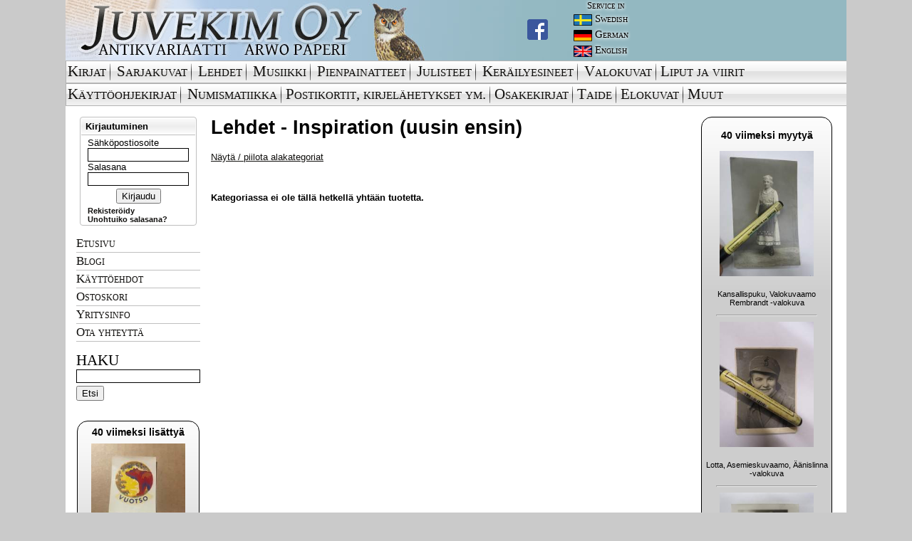

--- FILE ---
content_type: text/html; charset=UTF-8
request_url: https://www.juvekim.fi/type.php?id=3&category=3594
body_size: 33348
content:
<!DOCTYPE html PUBLIC "-//W3C//DTD HTML 4.01 Transitional//EN">
<html>
<head>
<!-- Global site tag (gtag.js) - Google Analytics -->
<script async src="https://www.googletagmanager.com/gtag/js?id=UA-42141116-3"></script>
<script>
  window.dataLayer = window.dataLayer || [];
  function gtag(){dataLayer.push(arguments);}
  gtag('js', new Date());

  gtag('config', 'UA-42141116-3');
</script>

<meta http-equiv="Content-Type" content="text/html; charset=UTF-8" />
<meta property="og:type" content="website" />


<link rel="shortcut icon" href="/favicon.ico?v=1" />

<link rel="stylesheet" href="/css/ui/ui.css" type="text/css" media="screen" />
<link rel="stylesheet" href="/fancybox/jquery.fancybox-1.3.4.css" type="text/css" media="screen" />
<link rel="stylesheet" href="/css/juvekim.css?v=4" type="text/css" media="screen" />
<link rel="stylesheet" href="/css/socialcount-with-icons.css" type="text/css" media="screen" />

<script src="//ajax.googleapis.com/ajax/libs/jquery/1.6.1/jquery.min.js"></script>
<script src="//ajax.googleapis.com/ajax/libs/jqueryui/1.8.13/jquery-ui.min.js"></script>
<script type="text/javascript" src="https://maps.googleapis.com/maps/api/js?v=3.exp&sensor=false"></script>

<script src="/js/juvekim.js?v=4"></script>

<script src="/fancybox/jquery.fancybox-1.3.4.pack.js"></script>

<title>Juvekim Oy - antikvariaatti Arwo Paperi</title>

<script type="text/javascript">
function googleTranslateElementInit() {
    new google.translate.TranslateElement({pageLanguage: "fi", layout: google.translate.TranslateElement.InlineLayout.SIMPLE}, "google_translate_element_header");
}
</script>

<script type="text/javascript" src="//translate.google.com/translate_a/element.js?cb=googleTranslateElementInit"></script>

<meta name="Keywords" content="verkkokauppa,verkkoantikvariaatti,vanhoja,talvisota,sotahistoria,scifi,sarjakuvia,romaanit,pikku prinssi,Omituisten Opusten Kauppa,nettidivari,laihdutus,kirjoja,kirjat,kirjallisuus,kirjakauppa kirja,keräilyn maailma,keräily,keräilijä,jatkosota,internet-,kauppa,ilmailu,Douglas Adams,divari,dekkarit,dekkareita,booktori,Antikvariaatti,Antikvariaatteja,Antikvariaatit,antikvaarinen,kirjakauppa,Antikka ">

</head>

<body>
<div id="main">

<table width="100%" height="100%" cellspacing="0" cellpadding="0" border="0" class="white">
 <tr valign="top">
<!--HEADER-->

  <td width="100%" align="left" valign="top" bgcolor="#93b8c1" valign="top" height="85"><table border="0" cellpadding="0" cellspacing="0">
    <tr>
      <td valign="top">
        <div class="head_bg">
          <a href="/">
            <img alt="Juvekim Oy Logo" src="/gfx2/header_img.jpg">
          </a>
          <div class="head_fb">
              <a href="https://www.facebook.com/juvekimturku" target="_blank">
                <img src="/gfx2/FB-f-Logo__blue_29.png">
              </a>
	  </div>
        </div>
      </td>
      <td valign="top">
        <table border="0" cellpadding="0" cellspacing="0">
          <tr>
	    <td>
	      <div class="service_text service_header">Service in</div>
	    </td>
          </tr>

	  <tr>
	    <td>
	      <div class="service_text service_lang">
		<img src="/gfx2/swedish.jpg"/><div>Swedish</div>
	      </div>
	    </td>
          </tr>

          <tr>
	    <td>
              <div class="service_text service_lang">
                <img src="/gfx2/german.jpg"><div>German</div>
              </div>
	    </td>
          </tr>

          <tr>
	    <td>
              <div class="service_text service_lang">
                <img src="/gfx2/english.jpg"><div>English</div>
              </div>
	    </td>
          </tr>

        </table>
      </td>

      <td width="100%" valign="middle">
        <div id="google_translate_element_header"></div>
      </td>
    </tr>

  </table></td>

</tr><tr valign="top"><td valign="top" align="left" colspan="2">

<table border='0' cellpadding='0' cellspacing='0' width='100%' id="menu-fi">
  <tr>
    <td><img src='/gfx2/top_navi_alku.gif' border='0' width='3' height='32'></td>
    <td><a class="mainmenu" href='/type.php?id=1'>Kirjat</a></td>

    <td class="menu-spacer"><img src='/gfx2/top_navi_bg_spacer.gif' border='0' width='3' height='32'></td>
    <td><img src='/gfx2/top_navi_bg.gif' border='0' width='4' height='32'></td>
    <td><a class="mainmenu" href='/type.php?id=2'>Sarjakuvat</a></td>

    <td class="menu-spacer"><img src='/gfx2/top_navi_bg_spacer.gif' border='0' width='3' height='32'></td>
    <td><img src='/gfx2/top_navi_bg.gif' border='0' width='4' height='32'></td>
    <td><a class="mainmenu" href='/type.php?id=3'>Lehdet</a></td>

    <td class="menu-spacer"><img src='/gfx2/top_navi_bg_spacer.gif' border='0' width='3' height='32'></td>
    <td><img src='/gfx2/top_navi_bg.gif' border='0' width='4' height='32'></td>
    <td><a class="mainmenu" href='/type.php?id=4'>Musiikki</a></td>

    <td class="menu-spacer"><img src='/gfx2/top_navi_bg_spacer.gif' border='0' width='3' height='32'></td>
    <td><img src='/gfx2/top_navi_bg.gif' border='0' width='4' height='32'></td>
    <td><a class="mainmenu" href='/type.php?id=5'>Pienpainatteet</a></td>

    <td class="menu-spacer"><img src='/gfx2/top_navi_bg_spacer.gif' border='0' width='3' height='32'></td>
    <td><img src='/gfx2/top_navi_bg.gif' border='0' width='4' height='32'></td>
    <td><a class="mainmenu" href='/type.php?id=6'>Julisteet</a></td>

    <td class="menu-spacer"><img src='/gfx2/top_navi_bg_spacer.gif' border='0' width='3' height='32'></td>
    <td><img src='/gfx2/top_navi_bg.gif' border='0' width='4' height='32'></td>
    <td><a class="mainmenu" href='/type.php?id=7'>Keräilyesineet</a></td>

    <td class="menu-spacer"><img src='/gfx2/top_navi_bg_spacer.gif' border='0' width='3' height='32'></td>
    <td><img src='/gfx2/top_navi_bg.gif' border='0' width='4' height='32'></td>
    <td><a class="mainmenu" href='/type.php?id=8'>Valokuvat</a></td>

    <td class="menu-spacer"><img src='/gfx2/top_navi_bg_spacer.gif' border='0' width='3' height='32'></td>
    <td><img src='/gfx2/top_navi_bg.gif' border='0' height='32'></td>
    <td style="white-space: nowrap; width:1px;"><a class="mainmenu" href='/type.php?id=111'>Liput ja viirit</a></td>

    <td><img src='/gfx2/top_navi_bg.gif' border='0' width='16' height='32'></td>
    <td width='100%' background='/gfx2/top_navi_bg.gif'>&nbsp;</td>
  </tr>


</table>

<table border='0' cellpadding='0' cellspacing='0' width='100%' id="menu-fi-2">
  <tr>
    <td><img src='/gfx2/top_navi_alku.gif' border='0' height='32'></td>

    <td><a class="mainmenu" href='/type.php?id=9'>Käyttöohjekirjat</a></td>

    <td class="menu-spacer"><img src='/gfx2/top_navi_bg_spacer.gif' border='0' width='3' height='32'></td>
    <td><img src='/gfx2/top_navi_bg.gif' border='0' width='4' height='32'></td>
    <td><a class="mainmenu" href='/type.php?id=107'>Numismatiikka</a></td>

    <td class="menu-spacer"><img src='/gfx2/top_navi_bg_spacer.gif' border='0' width='3' height='32'></td>
    <td><img src='/gfx2/top_navi_bg.gif' border='0' height='32'></td>
    <td style="white-space: nowrap; width:1px;"><a class="mainmenu" href='/type.php?id=108'>Postikortit,&nbsp;kirjelähetykset&nbsp;ym.</a></td>

    <td class="menu-spacer"><img src='/gfx2/top_navi_bg_spacer.gif' border='0' width='3' height='32'></td>
    <td><img src='/gfx2/top_navi_bg.gif' border='0' height='32'></td>
    <td style="white-space: nowrap; width:1px;"><a class="mainmenu" href='/type.php?id=109'>Osakekirjat</a></td>

    <td class="menu-spacer"><img src='/gfx2/top_navi_bg_spacer.gif' border='0' width='3' height='32'></td>
    <td><img src='/gfx2/top_navi_bg.gif' border='0' height='32'></td>
    <td style="white-space: nowrap; width:1px;"><a class="mainmenu" href='/type.php?id=110'>Taide</a></td>

    <td class="menu-spacer"><img src='/gfx2/top_navi_bg_spacer.gif' border='0' width='3' height='32'></td>
    <td><img src='/gfx2/top_navi_bg.gif' border='0' height='32'></td>
    <td style="white-space: nowrap; width:1px;"><a class="mainmenu" href='/type.php?id=112'>Elokuvat</a></td>

    <td class="menu-spacer"><img src='/gfx2/top_navi_bg_spacer.gif' border='0' width='3' height='32'></td>
    <td><img src='/gfx2/top_navi_bg.gif' border='0' height='32'></td>
    <td style="white-space: nowrap; width:1px;"><a class="mainmenu" href='/type.php?id=12'>Muut</a></td>

    <td><img src='/gfx2/top_navi_bg.gif' border='0' width='16' height='32'></td>
    <td width='100%' background='/gfx2/top_navi_bg.gif'>&nbsp;</td>
  </tr>
</table>

<table border="0" cellpadding="0" cellspacing="0" class="white">
<tr>
<td>
   &nbsp;
</td>
<td>

</td>
<td style='padding: 4px;'></td>
</tr>
<tr>
<td valign="top" align="center" width="174">


        <div class="sidebar-login">
          <div class="top">
            <div class="dologin">Kirjautuminen</div>
          </div>
          <div class="bottom">
            <form action="/login.php" method="post">
              <label for="login_email">Sähköpostiosoite</label>
              <input size="14" class="login" type="text" name="login_email">
              <label for="login_password">Salasana</label>
              <input size="14" class="login" type="password" name="login_password">
              <div class="center"><input type="submit" name="login_submit" value="Kirjaudu"></div>
            </form>
            <div><a class="new_link" href="/register.php">Rekisteröidy</a></div>
            <div><a class="new_link" href="/forgotpass.php">Unohtuiko salasana?</a></div>
          </div>
         </div>

<div class="submenu"><ul><li><a class="submenu-item" href="/">Etusivu</a></li><li><a class="submenu-item" href="/blogi">Blogi</a></li><li><a class="submenu-item" href="/kayttoehdot.php">Käyttöehdot</a></li><li><a class="submenu-item" href="/cart.php">Ostoskori</a></li><li><a class="submenu-item" href="/yritysinfo.php">Yritysinfo</a></li><li><a class="submenu-item" href="mailto:kimmo@juvekim.fi">Ota yhteyttä</a></li></ul></div><div class="sidebar-search">
        <span class="do-search">Haku</span>
        <form action="/search.php" method="get">
          <input type="text" name="q" value="" class="login" />
          <input type="submit" name="submit" value="Etsi" />
        </form>
      </div><br /><div><div class="lastdeals left"><h2 style="margin:2px 0 5px 0;font-size:14px">40 viimeksi lisättyä</h2>
                        <div style="margin:5px 0">
                            <table width=100%>
                                <tr>
                                    <td><img style="margin-left:auto;margin-right:auto;display:block; max-width:132px" src="/tuotekuvat/thumbs/5614029.jpg"></td>
                                </tr>
                                <tr>
                                    <td style="font-size:0.7em;text-align:center;">
                                      <span class="notranslate">Vuotso -siirtokuva / vesisiirtokuva / dekaali -1960-luvun matkamuisto</span><br>
                                      <a href="/product.php?id=2449933">N&auml;yt&auml;</a>
                                    </td>
                                </tr>
                                <tr>
                                </tr>
                            </table>
                        </div><hr style="width:140px" />
                        <div style="margin:5px 0">
                            <table width=100%>
                                <tr>
                                    <td><img style="margin-left:auto;margin-right:auto;display:block; max-width:132px" src="/tuotekuvat/thumbs/5614023.jpg"></td>
                                </tr>
                                <tr>
                                    <td style="font-size:0.7em;text-align:center;">
                                      <span class="notranslate">Varkaus -siirtokuva / vesisiirtokuva / dekaali -1960-luvun matkamuisto</span><br>
                                      <a href="/product.php?id=2449929">N&auml;yt&auml;</a>
                                    </td>
                                </tr>
                                <tr>
                                </tr>
                            </table>
                        </div><hr style="width:140px" />
                        <div style="margin:5px 0">
                            <table width=100%>
                                <tr>
                                    <td><img style="margin-left:auto;margin-right:auto;display:block; max-width:132px" src="/tuotekuvat/thumbs/5614022.jpg"></td>
                                </tr>
                                <tr>
                                    <td style="font-size:0.7em;text-align:center;">
                                      <span class="notranslate">Valkeakoski -siirtokuva / vesisiirtokuva / dekaali -1960-luvun matkamuisto</span><br>
                                      <a href="/product.php?id=2449928">N&auml;yt&auml;</a>
                                    </td>
                                </tr>
                                <tr>
                                </tr>
                            </table>
                        </div><hr style="width:140px" />
                        <div style="margin:5px 0">
                            <table width=100%>
                                <tr>
                                    <td><img style="margin-left:auto;margin-right:auto;display:block; max-width:132px" src="/tuotekuvat/thumbs/5614021.jpg"></td>
                                </tr>
                                <tr>
                                    <td style="font-size:0.7em;text-align:center;">
                                      <span class="notranslate">Vaasa / Vasa -siirtokuva / vesisiirtokuva / dekaali -1960-luvun matkamuisto</span><br>
                                      <a href="/product.php?id=2449926">N&auml;yt&auml;</a>
                                    </td>
                                </tr>
                                <tr>
                                </tr>
                            </table>
                        </div><hr style="width:140px" />
                        <div style="margin:5px 0">
                            <table width=100%>
                                <tr>
                                    <td><img style="margin-left:auto;margin-right:auto;display:block; max-width:132px" src="/tuotekuvat/thumbs/5614020.jpg"></td>
                                </tr>
                                <tr>
                                    <td style="font-size:0.7em;text-align:center;">
                                      <span class="notranslate">Turku Turun linna / Åbo Åbo slott -siirtokuva / vesisiirtokuva / dekaali -1960-luvun matkamuisto</span><br>
                                      <a href="/product.php?id=2449925">N&auml;yt&auml;</a>
                                    </td>
                                </tr>
                                <tr>
                                </tr>
                            </table>
                        </div><hr style="width:140px" />
                        <div style="margin:5px 0">
                            <table width=100%>
                                <tr>
                                    <td><img style="margin-left:auto;margin-right:auto;display:block; max-width:132px" src="/tuotekuvat/thumbs/5614019.jpg"></td>
                                </tr>
                                <tr>
                                    <td style="font-size:0.7em;text-align:center;">
                                      <span class="notranslate">Rovaniemi lentoasema -siirtokuva / vesisiirtokuva / dekaali -1960-luvun matkamuisto</span><br>
                                      <a href="/product.php?id=2449923">N&auml;yt&auml;</a>
                                    </td>
                                </tr>
                                <tr>
                                </tr>
                            </table>
                        </div><hr style="width:140px" />
                        <div style="margin:5px 0">
                            <table width=100%>
                                <tr>
                                    <td><img style="margin-left:auto;margin-right:auto;display:block; max-width:132px" src="/tuotekuvat/thumbs/5614018.jpg"></td>
                                </tr>
                                <tr>
                                    <td style="font-size:0.7em;text-align:center;">
                                      <span class="notranslate">Raahe -siirtokuva / vesisiirtokuva / dekaali -1960-luvun matkamuisto</span><br>
                                      <a href="/product.php?id=2449922">N&auml;yt&auml;</a>
                                    </td>
                                </tr>
                                <tr>
                                </tr>
                            </table>
                        </div><hr style="width:140px" />
                        <div style="margin:5px 0">
                            <table width=100%>
                                <tr>
                                    <td><img style="margin-left:auto;margin-right:auto;display:block; max-width:132px" src="/tuotekuvat/thumbs/5614017.jpg"></td>
                                </tr>
                                <tr>
                                    <td style="font-size:0.7em;text-align:center;">
                                      <span class="notranslate">Punkaharju -siirtokuva / vesisiirtokuva / dekaali -1960-luvun matkamuisto</span><br>
                                      <a href="/product.php?id=2449921">N&auml;yt&auml;</a>
                                    </td>
                                </tr>
                                <tr>
                                </tr>
                            </table>
                        </div><hr style="width:140px" />
                        <div style="margin:5px 0">
                            <table width=100%>
                                <tr>
                                    <td><img style="margin-left:auto;margin-right:auto;display:block; max-width:132px" src="/tuotekuvat/thumbs/5614016.jpg"></td>
                                </tr>
                                <tr>
                                    <td style="font-size:0.7em;text-align:center;">
                                      <span class="notranslate">Puumala -siirtokuva / vesisiirtokuva / dekaali -1960-luvun matkamuisto</span><br>
                                      <a href="/product.php?id=2449920">N&auml;yt&auml;</a>
                                    </td>
                                </tr>
                                <tr>
                                </tr>
                            </table>
                        </div><hr style="width:140px" />
                        <div style="margin:5px 0">
                            <table width=100%>
                                <tr>
                                    <td><img style="margin-left:auto;margin-right:auto;display:block; max-width:132px" src="/tuotekuvat/thumbs/5614015.jpg"></td>
                                </tr>
                                <tr>
                                    <td style="font-size:0.7em;text-align:center;">
                                      <span class="notranslate">Porvoo / Borgå -siirtokuva / vesisiirtokuva / dekaali -1960-luvun matkamuisto</span><br>
                                      <a href="/product.php?id=2449918">N&auml;yt&auml;</a>
                                    </td>
                                </tr>
                                <tr>
                                </tr>
                            </table>
                        </div><hr style="width:140px" />
                        <div style="margin:5px 0">
                            <table width=100%>
                                <tr>
                                    <td><img style="margin-left:auto;margin-right:auto;display:block; max-width:132px" src="/tuotekuvat/thumbs/5614014.jpg"></td>
                                </tr>
                                <tr>
                                    <td style="font-size:0.7em;text-align:center;">
                                      <span class="notranslate">Porvoo / Borgå -siirtokuva / vesisiirtokuva / dekaali -1960-luvun matkamuisto</span><br>
                                      <a href="/product.php?id=2449917">N&auml;yt&auml;</a>
                                    </td>
                                </tr>
                                <tr>
                                </tr>
                            </table>
                        </div><hr style="width:140px" />
                        <div style="margin:5px 0">
                            <table width=100%>
                                <tr>
                                    <td><img style="margin-left:auto;margin-right:auto;display:block; max-width:132px" src="/tuotekuvat/thumbs/5614013.jpg"></td>
                                </tr>
                                <tr>
                                    <td style="font-size:0.7em;text-align:center;">
                                      <span class="notranslate">Pori -siirtokuva / vesisiirtokuva / dekaali -1960-luvun matkamuisto</span><br>
                                      <a href="/product.php?id=2449916">N&auml;yt&auml;</a>
                                    </td>
                                </tr>
                                <tr>
                                </tr>
                            </table>
                        </div><hr style="width:140px" />
                        <div style="margin:5px 0">
                            <table width=100%>
                                <tr>
                                    <td><img style="margin-left:auto;margin-right:auto;display:block; max-width:132px" src="/tuotekuvat/thumbs/5614012.jpg"></td>
                                </tr>
                                <tr>
                                    <td style="font-size:0.7em;text-align:center;">
                                      <span class="notranslate">Pietarsaari / Jakobstad -siirtokuva / vesisiirtokuva / dekaali -1960-luvun matkamuisto</span><br>
                                      <a href="/product.php?id=2449914">N&auml;yt&auml;</a>
                                    </td>
                                </tr>
                                <tr>
                                </tr>
                            </table>
                        </div><hr style="width:140px" />
                        <div style="margin:5px 0">
                            <table width=100%>
                                <tr>
                                    <td><img style="margin-left:auto;margin-right:auto;display:block; max-width:132px" src="/tuotekuvat/thumbs/5614011.jpg"></td>
                                </tr>
                                <tr>
                                    <td style="font-size:0.7em;text-align:center;">
                                      <span class="notranslate">Parikkala -siirtokuva / vesisiirtokuva / dekaali -1960-luvun matkamuisto</span><br>
                                      <a href="/product.php?id=2449912">N&auml;yt&auml;</a>
                                    </td>
                                </tr>
                                <tr>
                                </tr>
                            </table>
                        </div><hr style="width:140px" />
                        <div style="margin:5px 0">
                            <table width=100%>
                                <tr>
                                    <td><img style="margin-left:auto;margin-right:auto;display:block; max-width:132px" src="/tuotekuvat/thumbs/5613990.jpg"></td>
                                </tr>
                                <tr>
                                    <td style="font-size:0.7em;text-align:center;">
                                      <span class="notranslate">Oulu -siirtokuva / vesisiirtokuva / dekaali -1960-luvun matkamuisto</span><br>
                                      <a href="/product.php?id=2449908">N&auml;yt&auml;</a>
                                    </td>
                                </tr>
                                <tr>
                                </tr>
                            </table>
                        </div><hr style="width:140px" />
                        <div style="margin:5px 0">
                            <table width=100%>
                                <tr>
                                    <td><img style="margin-left:auto;margin-right:auto;display:block; max-width:132px" src="/tuotekuvat/thumbs/5613989.jpg"></td>
                                </tr>
                                <tr>
                                    <td style="font-size:0.7em;text-align:center;">
                                      <span class="notranslate">Oravainen / Oravais -siirtokuva / vesisiirtokuva / dekaali -1960-luvun matkamuisto</span><br>
                                      <a href="/product.php?id=2449907">N&auml;yt&auml;</a>
                                    </td>
                                </tr>
                                <tr>
                                </tr>
                            </table>
                        </div><hr style="width:140px" />
                        <div style="margin:5px 0">
                            <table width=100%>
                                <tr>
                                    <td><img style="margin-left:auto;margin-right:auto;display:block; max-width:132px" src="/tuotekuvat/thumbs/5613987.jpg"></td>
                                </tr>
                                <tr>
                                    <td style="font-size:0.7em;text-align:center;">
                                      <span class="notranslate">Naantali / Nådendal -siirtokuva / vesisiirtokuva / dekaali -1960-luvun matkamuisto</span><br>
                                      <a href="/product.php?id=2449906">N&auml;yt&auml;</a>
                                    </td>
                                </tr>
                                <tr>
                                </tr>
                            </table>
                        </div><hr style="width:140px" />
                        <div style="margin:5px 0">
                            <table width=100%>
                                <tr>
                                    <td><img style="margin-left:auto;margin-right:auto;display:block; max-width:132px" src="/tuotekuvat/thumbs/5613986.jpg"></td>
                                </tr>
                                <tr>
                                    <td style="font-size:0.7em;text-align:center;">
                                      <span class="notranslate">Mänttä -siirtokuva / vesisiirtokuva / dekaali -1960-luvun matkamuisto</span><br>
                                      <a href="/product.php?id=2449905">N&auml;yt&auml;</a>
                                    </td>
                                </tr>
                                <tr>
                                </tr>
                            </table>
                        </div><hr style="width:140px" />
                        <div style="margin:5px 0">
                            <table width=100%>
                                <tr>
                                    <td><img style="margin-left:auto;margin-right:auto;display:block; max-width:132px" src="/tuotekuvat/thumbs/5613985.jpg"></td>
                                </tr>
                                <tr>
                                    <td style="font-size:0.7em;text-align:center;">
                                      <span class="notranslate">Lohja / Lojo -siirtokuva / vesisiirtokuva / dekaali -1960-luvun matkamuisto</span><br>
                                      <a href="/product.php?id=2449904">N&auml;yt&auml;</a>
                                    </td>
                                </tr>
                                <tr>
                                </tr>
                            </table>
                        </div><hr style="width:140px" />
                        <div style="margin:5px 0">
                            <table width=100%>
                                <tr>
                                    <td><img style="margin-left:auto;margin-right:auto;display:block; max-width:132px" src="/tuotekuvat/thumbs/5613984.jpg"></td>
                                </tr>
                                <tr>
                                    <td style="font-size:0.7em;text-align:center;">
                                      <span class="notranslate">Loviisa / Lovisa -siirtokuva / vesisiirtokuva / dekaali -1960-luvun matkamuisto</span><br>
                                      <a href="/product.php?id=2449903">N&auml;yt&auml;</a>
                                    </td>
                                </tr>
                                <tr>
                                </tr>
                            </table>
                        </div><hr style="width:140px" />
                        <div style="margin:5px 0">
                            <table width=100%>
                                <tr>
                                    <td><img style="margin-left:auto;margin-right:auto;display:block; max-width:132px" src="/tuotekuvat/thumbs/5613983.jpg"></td>
                                </tr>
                                <tr>
                                    <td style="font-size:0.7em;text-align:center;">
                                      <span class="notranslate">Lapua -siirtokuva / vesisiirtokuva / dekaali -1960-luvun matkamuisto</span><br>
                                      <a href="/product.php?id=2449902">N&auml;yt&auml;</a>
                                    </td>
                                </tr>
                                <tr>
                                </tr>
                            </table>
                        </div><hr style="width:140px" />
                        <div style="margin:5px 0">
                            <table width=100%>
                                <tr>
                                    <td><img style="margin-left:auto;margin-right:auto;display:block; max-width:132px" src="/tuotekuvat/thumbs/5613981.jpg"></td>
                                </tr>
                                <tr>
                                    <td style="font-size:0.7em;text-align:center;">
                                      <span class="notranslate">Lappeenranta -siirtokuva / vesisiirtokuva / dekaali -1960-luvun matkamuisto</span><br>
                                      <a href="/product.php?id=2449901">N&auml;yt&auml;</a>
                                    </td>
                                </tr>
                                <tr>
                                </tr>
                            </table>
                        </div><hr style="width:140px" />
                        <div style="margin:5px 0">
                            <table width=100%>
                                <tr>
                                    <td><img style="margin-left:auto;margin-right:auto;display:block; max-width:132px" src="/tuotekuvat/thumbs/5613980.jpg"></td>
                                </tr>
                                <tr>
                                    <td style="font-size:0.7em;text-align:center;">
                                      <span class="notranslate">Langinkoski -siirtokuva / vesisiirtokuva / dekaali -1960-luvun matkamuisto</span><br>
                                      <a href="/product.php?id=2449900">N&auml;yt&auml;</a>
                                    </td>
                                </tr>
                                <tr>
                                </tr>
                            </table>
                        </div><hr style="width:140px" />
                        <div style="margin:5px 0">
                            <table width=100%>
                                <tr>
                                    <td><img style="margin-left:auto;margin-right:auto;display:block; max-width:132px" src="/tuotekuvat/thumbs/5613979.jpg"></td>
                                </tr>
                                <tr>
                                    <td style="font-size:0.7em;text-align:center;">
                                      <span class="notranslate">Kristiina / Kristinestad -siirtokuva / vesisiirtokuva / dekaali -1960-luvun matkamuisto</span><br>
                                      <a href="/product.php?id=2449899">N&auml;yt&auml;</a>
                                    </td>
                                </tr>
                                <tr>
                                </tr>
                            </table>
                        </div><hr style="width:140px" />
                        <div style="margin:5px 0">
                            <table width=100%>
                                <tr>
                                    <td><img style="margin-left:auto;margin-right:auto;display:block; max-width:132px" src="/tuotekuvat/thumbs/5613978.jpg"></td>
                                </tr>
                                <tr>
                                    <td style="font-size:0.7em;text-align:center;">
                                      <span class="notranslate">Kotka -siirtokuva / vesisiirtokuva / dekaali -1960-luvun matkamuisto</span><br>
                                      <a href="/product.php?id=2449898">N&auml;yt&auml;</a>
                                    </td>
                                </tr>
                                <tr>
                                </tr>
                            </table>
                        </div><hr style="width:140px" />
                        <div style="margin:5px 0">
                            <table width=100%>
                                <tr>
                                    <td><img style="margin-left:auto;margin-right:auto;display:block; max-width:132px" src="/tuotekuvat/thumbs/5613928.jpg"></td>
                                </tr>
                                <tr>
                                    <td style="font-size:0.7em;text-align:center;">
                                      <span class="notranslate">Kromia ja kuumaa nahkaa - Krom och hett läder "Helvetin Enkelit palaavat"  -elokuvajuliste</span><br>
                                      <a href="/product.php?id=2449857">N&auml;yt&auml;</a>
                                    </td>
                                </tr>
                                <tr>
                                </tr>
                            </table>
                        </div><hr style="width:140px" />
                        <div style="margin:5px 0">
                            <table width=100%>
                                <tr>
                                    <td><img style="margin-left:auto;margin-right:auto;display:block; max-width:132px" src="/tuotekuvat/thumbs/5613923.jpg"></td>
                                </tr>
                                <tr>
                                    <td style="font-size:0.7em;text-align:center;">
                                      <span class="notranslate">Tulikuumat pakoputket - San Francisco Hell´s Angels, pääosassa Jack Nicholson -elokuvajuliste / movie poster</span><br>
                                      <a href="/product.php?id=2449853">N&auml;yt&auml;</a>
                                    </td>
                                </tr>
                                <tr>
                                </tr>
                            </table>
                        </div><hr style="width:140px" />
                        <div style="margin:5px 0">
                            <table width=100%>
                                <tr>
                                    <td><img style="margin-left:auto;margin-right:auto;display:block; max-width:132px" src="/tuotekuvat/thumbs/5613922.jpg"></td>
                                </tr>
                                <tr>
                                    <td style="font-size:0.7em;text-align:center;">
                                      <span class="notranslate">Pääkalloenkelit - Dödskalle änglarna -elokuvajuliste</span><br>
                                      <a href="/product.php?id=2449852">N&auml;yt&auml;</a>
                                    </td>
                                </tr>
                                <tr>
                                </tr>
                            </table>
                        </div><hr style="width:140px" />
                        <div style="margin:5px 0">
                            <table width=100%>
                                <tr>
                                    <td><img style="margin-left:auto;margin-right:auto;display:block; max-width:132px" src="/tuotekuvat/thumbs/5613919.jpg"></td>
                                </tr>
                                <tr>
                                    <td style="font-size:0.7em;text-align:center;">
                                      <span class="notranslate">Pure pölyä, jepari - Eat my dust! -elokuvajuliste</span><br>
                                      <a href="/product.php?id=2449849">N&auml;yt&auml;</a>
                                    </td>
                                </tr>
                                <tr>
                                </tr>
                            </table>
                        </div><hr style="width:140px" />
                        <div style="margin:5px 0">
                            <table width=100%>
                                <tr>
                                    <td><img style="margin-left:auto;margin-right:auto;display:block; max-width:132px" src="/tuotekuvat/thumbs/5613916.jpg"></td>
                                </tr>
                                <tr>
                                    <td style="font-size:0.7em;text-align:center;">
                                      <span class="notranslate">SF-Paraati - Nauraen ja laulaen Malmsteninin tahdissa, pääosissa Ansa Ikonen, Tauno Palo -elokuvajuliste</span><br>
                                      <a href="/product.php?id=2449846">N&auml;yt&auml;</a>
                                    </td>
                                </tr>
                                <tr>
                                </tr>
                            </table>
                        </div><hr style="width:140px" />
                        <div style="margin:5px 0">
                            <table width=100%>
                                <tr>
                                    <td><img style="margin-left:auto;margin-right:auto;display:block; max-width:132px" src="/tuotekuvat/thumbs/5613912.jpg"></td>
                                </tr>
                                <tr>
                                    <td style="font-size:0.7em;text-align:center;">
                                      <span class="notranslate">Moraali heittää kuperkeikkaa - Moralen gör kullerbytta -elokuvajuliste</span><br>
                                      <a href="/product.php?id=2449843">N&auml;yt&auml;</a>
                                    </td>
                                </tr>
                                <tr>
                                </tr>
                            </table>
                        </div><hr style="width:140px" />
                        <div style="margin:5px 0">
                            <table width=100%>
                                <tr>
                                    <td><img style="margin-left:auto;margin-right:auto;display:block; max-width:132px" src="/tuotekuvat/thumbs/5613906.jpg"></td>
                                </tr>
                                <tr>
                                    <td style="font-size:0.7em;text-align:center;">
                                      <span class="notranslate">Montana - Tappajien maa -elokuvajuliste</span><br>
                                      <a href="/product.php?id=2449838">N&auml;yt&auml;</a>
                                    </td>
                                </tr>
                                <tr>
                                </tr>
                            </table>
                        </div><hr style="width:140px" />
                        <div style="margin:5px 0">
                            <table width=100%>
                                <tr>
                                    <td><img style="margin-left:auto;margin-right:auto;display:block; max-width:132px" src="/tuotekuvat/thumbs/5613902.jpg"></td>
                                </tr>
                                <tr>
                                    <td style="font-size:0.7em;text-align:center;">
                                      <span class="notranslate">Kurkistelija kompleksi - Smygtittar komplex -elokuvajuliste</span><br>
                                      <a href="/product.php?id=2449834">N&auml;yt&auml;</a>
                                    </td>
                                </tr>
                                <tr>
                                </tr>
                            </table>
                        </div><hr style="width:140px" />
                        <div style="margin:5px 0">
                            <table width=100%>
                                <tr>
                                    <td><img style="margin-left:auto;margin-right:auto;display:block; max-width:132px" src="/tuotekuvat/thumbs/5613895.jpg"></td>
                                </tr>
                                <tr>
                                    <td style="font-size:0.7em;text-align:center;">
                                      <span class="notranslate">Lentävä Kalakukko -elokuvajuliste, Esa Pakarinen, Maj-Britt Heljo, Kullervo Kalske, Siiri Angerkoski, Armas Jokio, Leo Lähteenmäki</span><br>
                                      <a href="/product.php?id=2449829">N&auml;yt&auml;</a>
                                    </td>
                                </tr>
                                <tr>
                                </tr>
                            </table>
                        </div><hr style="width:140px" />
                        <div style="margin:5px 0">
                            <table width=100%>
                                <tr>
                                    <td><img style="margin-left:auto;margin-right:auto;display:block; max-width:132px" src="/tuotekuvat/thumbs/5613586.jpg"></td>
                                </tr>
                                <tr>
                                    <td style="font-size:0.7em;text-align:center;">
                                      <span class="notranslate">Näköradiomiehen ihmeelliset siekailut, Spede Pasanen, Aarre Elo, Danny, Tamara Lund, Leo Jokela, Simo Salminen, Vesa-Matti Loiri ym. -elokuvajuliste, punasävyinen</span><br>
                                      <a href="/product.php?id=2449539">N&auml;yt&auml;</a>
                                    </td>
                                </tr>
                                <tr>
                                </tr>
                            </table>
                        </div><hr style="width:140px" />
                        <div style="margin:5px 0">
                            <table width=100%>
                                <tr>
                                    <td><img style="margin-left:auto;margin-right:auto;display:block; max-width:132px" src="/tuotekuvat/thumbs/5613544.jpg"></td>
                                </tr>
                                <tr>
                                    <td style="font-size:0.7em;text-align:center;">
                                      <span class="notranslate">Näköradiomiehen ihmeelliset siekailut, Spede Pasanen, Aarre Elo, Danny, Tamara Lund, Leo Jokela, Simo Salminen, Vesa-Matti Loiri ym. -elokuvajuliste, keltasävyinen</span><br>
                                      <a href="/product.php?id=2449501">N&auml;yt&auml;</a>
                                    </td>
                                </tr>
                                <tr>
                                </tr>
                            </table>
                        </div><hr style="width:140px" />
                        <div style="margin:5px 0">
                            <table width=100%>
                                <tr>
                                    <td><img style="margin-left:auto;margin-right:auto;display:block; max-width:132px" src="/tuotekuvat/thumbs/5613896.jpg"></td>
                                </tr>
                                <tr>
                                    <td style="font-size:0.7em;text-align:center;">
                                      <span class="notranslate">Kuusankoski -siirtokuva / vesisiirtokuva / dekaali -1960-luvun matkamuisto</span><br>
                                      <a href="/product.php?id=2449359">N&auml;yt&auml;</a>
                                    </td>
                                </tr>
                                <tr>
                                </tr>
                            </table>
                        </div><hr style="width:140px" />
                        <div style="margin:5px 0">
                            <table width=100%>
                                <tr>
                                    <td><img style="margin-left:auto;margin-right:auto;display:block; max-width:132px" src="/tuotekuvat/thumbs/5613894.jpg"></td>
                                </tr>
                                <tr>
                                    <td style="font-size:0.7em;text-align:center;">
                                      <span class="notranslate">Koria / Kouvola -siirtokuva / vesisiirtokuva / dekaali -1960-luvun matkamuisto</span><br>
                                      <a href="/product.php?id=2449337">N&auml;yt&auml;</a>
                                    </td>
                                </tr>
                                <tr>
                                </tr>
                            </table>
                        </div><hr style="width:140px" />
                        <div style="margin:5px 0">
                            <table width=100%>
                                <tr>
                                    <td><img style="margin-left:auto;margin-right:auto;display:block; max-width:132px" src="/tuotekuvat/thumbs/5613893.jpg"></td>
                                </tr>
                                <tr>
                                    <td style="font-size:0.7em;text-align:center;">
                                      <span class="notranslate">Jyväskylä -siirtokuva / vesisiirtokuva / dekaali -1960-luvun matkamuisto</span><br>
                                      <a href="/product.php?id=2449309">N&auml;yt&auml;</a>
                                    </td>
                                </tr>
                                <tr>
                                </tr>
                            </table>
                        </div><hr style="width:140px" />
                        <div style="margin:5px 0">
                            <table width=100%>
                                <tr>
                                    <td><img style="margin-left:auto;margin-right:auto;display:block; max-width:132px" src="/tuotekuvat/thumbs/5613892.jpg"></td>
                                </tr>
                                <tr>
                                    <td style="font-size:0.7em;text-align:center;">
                                      <span class="notranslate">Jyväskylä -siirtokuva / vesisiirtokuva / dekaali -1960-luvun matkamuisto</span><br>
                                      <a href="/product.php?id=2449297">N&auml;yt&auml;</a>
                                    </td>
                                </tr>
                                <tr>
                                </tr>
                            </table>
                        </div><hr style="width:140px" /><a id="newest-iframe" href="/new_products.php">N&auml;yt&auml; kaikki</a></div></div>

<td valign="top" style="width: 668px;"><h1>Lehdet - Inspiration (uusin ensin)</h1><p><a class="togglecats" href="#">Näytä / piilota alakategoriat</a></p><div class="toggle" style="display:none; font-size: 14px;"><table style="width:100%"><tr><td style="width:25%;vertical-align:top">
                <small>
                    <a href="type.php?id=3&category=1452">`100` - kaikkien kotien lehti</a></small>
                <br />
                <small>
                    <a href="type.php?id=3&category=530">-Varia- sekalaiset</a></small>
                <br />
                <small>
                    <a href="type.php?id=3&category=3857">"100"</a></small>
                <br />
                <small>
                    <a href="type.php?id=3&category=3508">"96"</a></small>
                <br />
                <small>
                    <a href="type.php?id=3&category=3883">17 - Aikamme nuori nainen</a></small>
                <br />
                <small>
                    <a href="type.php?id=3&category=3181">2 CV Nyytiset</a></small>
                <br />
                <small>
                    <a href="type.php?id=3&category=3021">40 Something</a></small>
                <br />
                <small>
                    <a href="type.php?id=3&category=3971">40+</a></small>
                <br />
                <small>
                    <a href="type.php?id=3&category=3901">50 & over</a></small>
                <br />
                <small>
                    <a href="type.php?id=3&category=4467">50 up</a></small>
                <br />
                <small>
                    <a href="type.php?id=3&category=3904">50+ -aikuisviihdelehti</a></small>
                <br />
                <small>
                    <a href="type.php?id=3&category=4468">50s - Fifties</a></small>
                <br />
                <small>
                    <a href="type.php?id=3&category=2503">Aamu</a></small>
                <br />
                <small>
                    <a href="type.php?id=3&category=2454">Aamulehti</a></small>
                <br />
                <small>
                    <a href="type.php?id=3&category=1538">Aatami</a></small>
                <br />
                <small>
                    <a href="type.php?id=3&category=1548">Aatami & Eeva</a></small>
                <br />
                <small>
                    <a href="type.php?id=3&category=3052">Accord</a></small>
                <br />
                <small>
                    <a href="type.php?id=3&category=4531">Achtung -SS Veljesapu ry jäsenlehti</a></small>
                <br />
                <small>
                    <a href="type.php?id=3&category=3899">Adam</a></small>
                <br />
                <small>
                    <a href="type.php?id=3&category=4500">Advocate</a></small>
                <br />
                <small>
                    <a href="type.php?id=3&category=3636">Aero Modeller</a></small>
                <br />
                <small>
                    <a href="type.php?id=3&category=977">Aero Suomen Ilmailulehti</a></small>
                <br />
                <small>
                    <a href="type.php?id=3&category=3268">Aeromodelista</a></small>
                <br />
                <small>
                    <a href="type.php?id=3&category=2221">Affärsekonomisk Revy</a></small>
                <br />
                <small>
                    <a href="type.php?id=3&category=1590">Affärspraxis</a></small>
                <br />
                <small>
                    <a href="type.php?id=3&category=3192">Aftonbladet</a></small>
                <br />
                <small>
                    <a href="type.php?id=3&category=1310">Agentti</a></small>
                <br />
                <small>
                    <a href="type.php?id=3&category=2506">Agros</a></small>
                <br />
                <small>
                    <a href="type.php?id=3&category=3044">Ahjo (kulttuurijulkaisu)</a></small>
                <br />
                <small>
                    <a href="type.php?id=3&category=3045">Ahjo (Metalliliiton lehti)</a></small>
                <br />
                <small>
                    <a href="type.php?id=3&category=1403">Ahkeraliisa</a></small>
                <br />
                <small>
                    <a href="type.php?id=3&category=1597">Aika ja Mies</a></small>
                <br />
                <small>
                    <a href="type.php?id=3&category=411">Aikakauslehdet</a></small>
                <br />
                <small>
                    <a href="type.php?id=3&category=1888">Aikakone</a></small>
                <br />
                <small>
                    <a href="type.php?id=3&category=4015">Aikamme</a></small>
                <br />
                <small>
                    <a href="type.php?id=3&category=4408">Aikuisten lukemisto</a></small>
                <br />
                <small>
                    <a href="type.php?id=3&category=2976">Aikuisviihdelehdet, (seksilehdet) sekalaiset</a></small>
                <br />
                <small>
                    <a href="type.php?id=3&category=3022">- Aikuisviihdelehdet, englanninkieliset tai muut</a></small>
                <br />
                <small>
                    <a href="type.php?id=3&category=4190">- Gay, She-Male</a></small>
                <br />
                <small>
                    <a href="type.php?id=3&category=4342">Aikuisviihdelehdet, japanilaiset piirretyt</a></small>
                <br />
                <small>
                    <a href="type.php?id=3&category=4374">Air Trails Hobbies for Young Men</a></small>
                <br />
                <small>
                    <a href="type.php?id=3&category=3050">Airam Valo</a></small>
                <br />
                <small>
                    <a href="type.php?id=3&category=1339">Airfix magazine</a></small>
                <br />
                <small>
                    <a href="type.php?id=3&category=2149">Aitosuomalainen</a></small>
                <br />
                <small>
                    <a href="type.php?id=3&category=1112">Aitta (Maaseudun Tulevaisuus-aikakausjulkaisu)</a></small>
                <br />
                <small>
                    <a href="type.php?id=3&category=2823">Aitta (Otavan lehti)</a></small>
                <br />
                <small>
                    <a href="type.php?id=3&category=1231">Aja</a></small>
                <br />
                <small>
                    <a href="type.php?id=3&category=1301">Aja Hyvin</a></small>
                <br />
                <small>
                    <a href="type.php?id=3&category=1746">Ajan Joulu</a></small>
                <br />
                <small>
                    <a href="type.php?id=3&category=2344">Ajan Suunta</a></small>
                <br />
                <small>
                    <a href="type.php?id=3&category=979">Ajan Sävel</a></small>
                <br />
                <small>
                    <a href="type.php?id=3&category=1471">Ajankohtaista maataloudesta</a></small>
                <br />
                <small>
                    <a href="type.php?id=3&category=3071">Ajankuvat</a></small>
                <br />
                <small>
                    <a href="type.php?id=3&category=4250">Ajanviete</a></small>
                <br />
                <small>
                    <a href="type.php?id=3&category=2659">Ajanviete ja Harrastus</a></small>
                <br />
                <small>
                    <a href="type.php?id=3&category=2539">Ajokoiramies</a></small>
                <br />
                <small>
                    <a href="type.php?id=3&category=3240">Ajolinja</a></small>
                <br />
                <small>
                    <a href="type.php?id=3&category=1702">Ajosuunta -asiakaslehti</a></small>
                <br />
                <small>
                    <a href="type.php?id=3&category=1326">Ajoviesti</a></small>
                <br />
                <small>
                    <a href="type.php?id=3&category=1300">Aktivisti</a></small>
                <br />
                <small>
                    <a href="type.php?id=3&category=3740">Aktuell rapport</a></small>
                <br />
                <small>
                    <a href="type.php?id=3&category=1381">Alfred Hitchcock yllättää</a></small>
                <br />
                <small>
                    <a href="type.php?id=3&category=2422">Alibi</a></small>
                <br />
                <small>
                    <a href="type.php?id=3&category=1995">Allas Krönika</a></small>
                <br />
                <small>
                    <a href="type.php?id=3&category=1637">Allers Mönster-Tidning</a></small>
                <br />
                <small>
                    <a href="type.php?id=3&category=4340">Allt för Alla</a></small>
                <br />
                <small>
                    <a href="type.php?id=3&category=3517">Alppihiihtäjä</a></small>
                <br />
                <small>
                    <a href="type.php?id=3&category=4471">Amazons</a></small>
                <br />
                <small>
                    <a href="type.php?id=3&category=4293">American Curves</a></small>
                <br />
                <small>
                    <a href="type.php?id=3&category=2975">American Home</a></small>
                <br />
                <small>
                    <a href="type.php?id=3&category=4118">American Rhodorendron Society Journal</a></small>
                <br />
                <small>
                    <a href="type.php?id=3&category=3669">American Rifleman</a></small>
                <br />
                <small>
                    <a href="type.php?id=3&category=4392">Amerikan Uutiset</a></small>
                <br />
                <small>
                    <a href="type.php?id=3&category=3067">Ami - poikien oma lehti</a></small>
                <br />
                <small>
                    <a href="type.php?id=3&category=1154">Ammattiautoilija</a></small>
                <br />
                <small>
                    <a href="type.php?id=3&category=3454">Ammattikoululainen</a></small>
                <br />
                <small>
                    <a href="type.php?id=3&category=2999">Ampiainen</a></small>
                <br />
                <small>
                    <a href="type.php?id=3&category=2857">Ankkuri</a></small>
                <br />
                <small>
                    <a href="type.php?id=3&category=1564">Anna</a></small>
                <br />
                <small>
                    <a href="type.php?id=3&category=772">Antiikki, Glorian Antiikki</a></small>
                <br />
                <small>
                    <a href="type.php?id=3&category=4046">Antique Automobile</a></small>
                <br />
                <small>
                    <a href="type.php?id=3&category=1128">Antroposofia</a></small>
                <br />
                <small>
                    <a href="type.php?id=3&category=1665">Anttila</a></small>
                <br />
                <small>
                    <a href="type.php?id=3&category=792">Apu</a></small>
                <br />
                <small>
                    <a href="type.php?id=3&category=4183">Arbetet</a></small>
                <br />
                <small>
                    <a href="type.php?id=3&category=3158">Architektur</a></small>
                <br />
                <small>
                    <a href="type.php?id=3&category=2369">Arena</a></small>
                <br />
                <small>
                    <a href="type.php?id=3&category=2601">Arijoutsin elopippuri</a></small>
                <br />
                <small>
                    <a href="type.php?id=3&category=1909">Arijoutsin joulupippuri</a></small>
                <br />
                <small>
                    <a href="type.php?id=3&category=2602">Arijoutsin juhlapippuri</a></small>
                <br />
                <small>
                    <a href="type.php?id=3&category=1908">Arijoutsin kesäpippuri</a></small>
                <br />
                <small>
                    <a href="type.php?id=3&category=2598">Arijoutsin kevätpippuri</a></small>
                <br />
                <small>
                    <a href="type.php?id=3&category=2599">Arijoutsin syyspippuri</a></small>
                <br />
                <small>
                    <a href="type.php?id=3&category=2600">Arijoutsin talvipippuri</a></small>
                <br />
                <small>
                    <a href="type.php?id=3&category=3309">Arina</a></small>
                <br />
                <small>
                    <a href="type.php?id=3&category=664">Arizona</a></small>
                <br />
                <small>
                    <a href="type.php?id=3&category=3675">Arkitekten</a></small>
                <br />
                <small>
                    <a href="type.php?id=3&category=1873">Arkkitehti</a></small>
                <br />
                <small>
                    <a href="type.php?id=3&category=2560">Ase</a></small>
                <br />
                <small>
                    <a href="type.php?id=3&category=637">Aseet</a></small>
                <br />
                <small>
                    <a href="type.php?id=3&category=2060">Asemies</a></small>
                <br />
                <small>
                    <a href="type.php?id=3&category=630">Asetärppi</a></small>
                <br />
                <small>
                    <a href="type.php?id=3&category=1762">Aseveli</a></small>
                <br />
                <small>
                    <a href="type.php?id=3&category=4038">Asian Teasers</a></small>
                <br />
                <small>
                    <a href="type.php?id=3&category=2250">Askartelu Hobby</a></small>
                <br />
                <small>
                    <a href="type.php?id=3&category=1122">Asko</a></small>
                <br />
                <small>
                    <a href="type.php?id=3&category=2964">Astra Mode</a></small>
                <br />
                <small>
                    <a href="type.php?id=3&category=2713">Atlas myyjä</a></small>
                <br />
                <small>
                    <a href="type.php?id=3&category=1467">Atoyn sanomat</a></small>
                <br />
                <small>
                    <a href="type.php?id=3&category=2728">Audi Magazine</a></small>
                <br />
                <small>
                    <a href="type.php?id=3&category=2727">Audi News</a></small>
                <br />
                <small>
                    <a href="type.php?id=3&category=2101">Aura -vakuutusasiamieslehti</a></small>
                <br />
                <small>
                    <a href="type.php?id=3&category=2066">Auran Joulu</a></small>
                <br />
                <small>
                    <a href="type.php?id=3&category=4301">Austin -asiakaslehti</a></small>
                <br />
                <small>
                    <a href="type.php?id=3&category=829">Auto</a></small>
                <br />
                <small>
                    <a href="type.php?id=3&category=1519">Auto ja Liikenne</a></small>
                <br />
                <small>
                    <a href="type.php?id=3&category=2262">Auto Motor und Sport</a></small>
                <br />
                <small>
                    <a href="type.php?id=3&category=1455">Auto sanomat</a></small>
                <br />
                <small>
                    <a href="type.php?id=3&category=1296">Auto Sport</a></small>
                <br />
                <small>
                    <a href="type.php?id=3&category=3909">Auto Sprint</a></small>
                <br />
                <small>
                    <a href="type.php?id=3&category=3241">Auto tekniikka ja kuljetus</a></small>
                <br />
                <small>
                    <a href="type.php?id=3&category=811">Auto Urheilu</a></small>
                <br />
                <small>
                    <a href="type.php?id=3&category=2159">Auto uutiset (Nissan)</a></small>
                <br />
                <small>
                    <a href="type.php?id=3&category=1470">Auto- ja kuljetusala</a></small>
                <br />
                <small>
                    <a href="type.php?id=3&category=3073">Auto-Info</a></small>
                <br />
                <small>
                    <a href="type.php?id=3&category=2448">Autocar</a></small>
                <br />
                <small>
                    <a href="type.php?id=3&category=2265">Autoilija</a></small>
                <br />
                <small>
                    <a href="type.php?id=3&category=1305">Autoillen</a></small>
                <br />
                <small>
                    <a href="type.php?id=3&category=4322">Autoilu</a></small>
                <br />
                <small>
                    <a href="type.php?id=3&category=1531">Autojen maailma</a></small>
                <br />
                <small>
                    <a href="type.php?id=3&category=3144">Autokori</a></small>
                <br />
                <small>
                    <a href="type.php?id=3&category=2031">Autokuvalehti mr motor</a></small>
                <br />
                <small>
                    <a href="type.php?id=3&category=812">Automies</a></small>
                <br />
                <small>
                    <a href="type.php?id=3&category=1224">Automme ja me GM asiakaslehti</a></small>
                <br />
                <small>
                    <a href="type.php?id=3&category=1603">Automobiili</a></small>
                <br />
                <small>
                    <a href="type.php?id=3&category=4395">Automobil-Rundschau</a></small>
                <br />
                <small>
                    <a href="type.php?id=3&category=4393">Autosport</a></small>
                <br />
                <small>
                    <a href="type.php?id=3&category=2733">AutoStrada</a></small>
                <br />
                <small>
                    <a href="type.php?id=3&category=4506">Autotalous</a></small>
                <br />
                <small>
                    <a href="type.php?id=3&category=4438">Autotehtaan asiaa</a></small>
                <br />
                <small>
                    <a href="type.php?id=3&category=2104">Autotekniikka</a></small>
                <br />
                <small>
                    <a href="type.php?id=3&category=1514">Autoteollisuus</a></small>
                <br />
                <small>
                    <a href="type.php?id=3&category=2120">Autuus Pakanoille</a></small>
                <br />
                <small>
                    <a href="type.php?id=3&category=3226">Avaa Videoruutu</a></small>
                <br />
                <small>
                    <a href="type.php?id=3&category=640">Avaruus</a></small>
                <br />
                <small>
                    <a href="type.php?id=3&category=3835">Avauspotku</a></small>
                <br />
                <small>
                    <a href="type.php?id=3&category=2116">Avotakka</a></small>
                <br />
                <small>
                    <a href="type.php?id=3&category=1601">Avtoexport</a></small>
                <br />
                <small>
                    <a href="type.php?id=3&category=2197">Baby tricot</a></small>
                <br />
                <small>
                    <a href="type.php?id=3&category=3114">Back Beat</a></small>
                <br />
                <small>
                    <a href="type.php?id=3&category=4358">Barbie</a></small>
                <br />
                <small>
                    <a href="type.php?id=3&category=1728">Barn Garderoben</a></small>
                <br />
                <small>
                    <a href="type.php?id=3&category=4454">Barsex</a></small>
                <br />
                <small>
                    <a href="type.php?id=3&category=1871">Bazaar</a></small>
                <br />
                <small>
                    <a href="type.php?id=3&category=4396">Belarus-Pravda</a></small>
                <br />
                <small>
                    <a href="type.php?id=3&category=1213">Bellissima</a></small>
                <br />
                <small>
                    <a href="type.php?id=3&category=872">Bemari</a></small>
                <br />
                <small>
                    <a href="type.php?id=3&category=3441">Bemaristi</a></small>
                <br />
                <small>
                    <a href="type.php?id=3&category=1373">Berliner Illustrirte Zeitung</a></small>
                <br />
                <small>
                    <a href="type.php?id=3&category=2219">Betlehems Stjärnan</a></small>
                <br />
                <small>
                    <a href="type.php?id=3&category=2195">Beyer Mode</a></small>
                <br />
                <small>
                    <a href="type.php?id=3&category=1410">Beyerin neuletöitä</a></small>
                <br />
                <small>
                    <a href="type.php?id=3&category=4504">Big Boobs</a></small>
                <br />
                <small>
                    <a href="type.php?id=3&category=3809">Bike</a></small>
                <br />
                <small>
                    <a href="type.php?id=3&category=2545">Bil Sport</a></small>
                <br />
                <small>
                    <a href="type.php?id=3&category=1270">Bill ja Ben</a></small>
                <br />
                <small>
                    <a href="type.php?id=3&category=1298">Blomqvistin Autoliikkeen Uutiset</a></small>
                <br />
                <small>
                    <a href="type.php?id=3&category=4001">Blow up</a></small>
                <br />
                <small>
                    <a href="type.php?id=3&category=4476">Blue Climax</a></small>
                <br />
                <small>
                    <a href="type.php?id=3&category=1558">BMW V-8 Journal</a></small>
                <br />
                <small>
                    <a href="type.php?id=3&category=4332">Body-Building</a></small>
                <br />
                <small>
                    <a href="type.php?id=3&category=3125">Bonnie</a></small>
                <br />
                <small>
                    <a href="type.php?id=3&category=3197">Borgå Tidningar</a></small>
                <br />
                <small>
                    <a href="type.php?id=3&category=3174">Borgåbladet</a></small>
                <br />
                <small>
                    <a href="type.php?id=3&category=4059">Bottoms parade</a></small>
                <br />
                <small>
                    <a href="type.php?id=3&category=4382">Boxing Illustrated</a></small>
                <br />
                <small>
                    <a href="type.php?id=3&category=1344">Boxing International All Star Wrestling</a></small>
                <br />
                <small>
                    <a href="type.php?id=3&category=4508">Boyztown</a></small>
                <br />
                <small>
                    <a href="type.php?id=3&category=3587">BP Racing Club</a></small>
                <br />
                <small>
                    <a href="type.php?id=3&category=4178">Brandluren - Palotorvi</a></small>
                <br />
                <small>
                    <a href="type.php?id=3&category=2649">Brandvakten</a></small>
                <br />
                <small>
                    <a href="type.php?id=3&category=4314">Brave Words & Bloody Knuckles</a></small>
                <br />
                <small>
                    <a href="type.php?id=3&category=4279">Brittisportti</a></small>
                <br />
                <small>
                    <a href="type.php?id=3&category=2819">Budbäraren</a></small>
                <br />
                <small>
                    <a href="type.php?id=3&category=1735">Building</a></small>
                <br />
                <small>
                    <a href="type.php?id=3&category=2196">Burda Moden</a></small>
                <br />
                <small>
                    <a href="type.php?id=3&category=3814">Busen</a></small>
                <br />
                <small>
                    <a href="type.php?id=3&category=2891">BUSSIammattilainen</a></small>
                <br />
                <small>
                    <a href="type.php?id=3&category=4527">Bust Out</a></small>
                <br />
                <small>
                    <a href="type.php?id=3&category=4423">Busty</a></small>
                <br />
                <small>
                    <a href="type.php?id=3&category=3741">Buxom</a></small>
                <br />
                <small>
                    <a href="type.php?id=3&category=1416">BWT</a></small>
                <br />
                <small>
                    <a href="type.php?id=3&category=1844">Båt Nytt</a></small>
                <br />
                <small>
                    <a href="type.php?id=3&category=3851">Cain</a></small>
                <br />
                <small>
                    <a href="type.php?id=3&category=3343">Car and Driver</a></small>
                <br />
                <small>
                    <a href="type.php?id=3&category=4446">Car Life</a></small>
                <br />
                <small>
                    <a href="type.php?id=3&category=1297">Caravan</a></small>
                <br />
                <small>
                    <a href="type.php?id=3&category=970">Carmen</a></small>
                <br />
                <small>
                    <a href="type.php?id=3&category=1858">Carmen. Rettig Personaltidning</a></small>
                <br />
                <small>
                    <a href="type.php?id=3&category=4419">Cars and Car Conversions</a></small>
                <br />
                <small>
                    <a href="type.php?id=3&category=3133">Carte postale</a></small>
                <br />
                <small>
                    <a href="type.php?id=3&category=4167">Case IH Uutiset</a></small>
                <br />
                <small>
                    <a href="type.php?id=3&category=3833">Cats (ruotsinkielinen)</a></small>
                <br />
                <small>
                    <a href="type.php?id=3&category=3954">Celebrity Skin</a></small>
                <br />
                <small>
                    <a href="type.php?id=3&category=4472">Celebrity Sleuth</a></small>
                <br />
                <small>
                    <a href="type.php?id=3&category=3742">Censur</a></small>
                <br />
                <small>
                    <a href="type.php?id=3&category=2833">Ceramics and glass</a></small>
                <br />
                <small>
                    <a href="type.php?id=3&category=2989">Chaplin</a></small>
                <br />
                <small>
                    <a href="type.php?id=3&category=3787">Charming Bazaar</a></small>
                <br />
                <small>
                    <a href="type.php?id=3&category=4014">Cheri</a></small>
                <br />
                <small>
                    <a href="type.php?id=3&category=4063">Chic</a></small>
                <br />
                <small>
                    <a href="type.php?id=3&category=3644">China Pictorial</a></small>
                <br />
                <small>
                    <a href="type.php?id=3&category=3952">China Reconstructs</a></small>
                <br />
                <small>
                    <a href="type.php?id=3&category=1532">Ciao</a></small>
                <br />
                <small>
                    <a href="type.php?id=3&category=2048">Citikka -Citroën kerholehti</a></small>
                <br />
                <small>
                    <a href="type.php?id=3&category=3991">Clark</a></small>
                <br />
                <small>
                    <a href="type.php?id=3&category=4312">Classic Rock</a></small>
                <br />
                <small>
                    <a href="type.php?id=3&category=2929">Classic Tractor</a></small>
                <br />
                <small>
                    <a href="type.php?id=3&category=4043">Cleavage</a></small>
                <br />
                <small>
                    <a href="type.php?id=3&category=849">Cliff Corner</a></small>
                <br />
                <small>
                    <a href="type.php?id=3&category=4044">Club</a></small>
                <br />
                <small>
                    <a href="type.php?id=3&category=3019">Club The Best Of</a></small>
                <br />
                <small>
                    <a href="type.php?id=3&category=3893">Cocktail - ruotsinkielinen</a></small>
                <br />
                <small>
                    <a href="type.php?id=3&category=1492">Cocktail - suomenkielinen</a></small>
                <br />
                <small>
                    <a href="type.php?id=3&category=4202">Cocktail -norjankielinen aikuisviihdelehti</a></small>
                <br />
                <small>
                    <a href="type.php?id=3&category=4376">Collectors Photography</a></small>
                <br />
                <small>
                    <a href="type.php?id=3&category=3595">Color Climax</a></small>
                <br />
                <small>
                    <a href="type.php?id=3&category=1261">Colorado</a></small>
                <br />
                <small>
                    <a href="type.php?id=3&category=663">Colt</a></small>
                <br />
                <small>
                    <a href="type.php?id=3&category=2234">Commodore käyttäjän erikoislehti</a></small>
                <br />
                <small>
                    <a href="type.php?id=3&category=3172">Condel</a></small>
                <br />
                <small>
                    <a href="type.php?id=3&category=3869">Corral (Ford Mustang Club)</a></small>
                <br />
                <small>
                    <a href="type.php?id=3&category=4244">Cosmopolitan</a></small>
                <br />
                <small>
                    <a href="type.php?id=3&category=641">Cotton sarja</a></small>
                <br />
                <small>
                    <a href="type.php?id=3&category=4008">Cover Girls</a></small>
                <br />
                <small>
                    <a href="type.php?id=3&category=1884">Cowboy  med Texas</a></small>
                <br />
                <small>
                    <a href="type.php?id=3&category=1342">Culture and Life</a></small>
                <br />
                <small>
                    <a href="type.php?id=3&category=4526">D-Cup</a></small>
                <br />
                <small>
                    <a href="type.php?id=3&category=4050">Dagens nyheter</a></small>
                <br />
                <small>
                    <a href="type.php?id=3&category=4182">Dagens Press</a></small>
                <br />
                <small>
                    <a href="type.php?id=3&category=1385">Damernas värld</a></small>
                <br />
                <small>
                    <a href="type.php?id=3&category=3993">Darling</a></small>
                <br />
                <small>
                    <a href="type.php?id=3&category=4336">Das Leben</a></small>
                <br />
                <small>
                    <a href="type.php?id=3&category=4284">Das Magazin</a></small>
                <br />
                <small>
                    <a href="type.php?id=3&category=4443">Das Magazin - itäsaksalainen aikakauslehti</a></small>
                <br />
                <small>
                    <a href="type.php?id=3&category=3852">Dax</a></small>
                <br />
                <small>
                    <a href="type.php?id=3&category=2030">DDR-Revue</a></small>
                <br />
                <small>
                    <a href="type.php?id=3&category=851">Dekkari sarja</a></small>
                <br />
                <small>
                    <a href="type.php?id=3&category=634">Dekkarit (ulkomainen)</a></small>
                <br />
                <small>
                    <a href="type.php?id=3&category=3548">Demi</a></small>
                <br />
                <small>
                    <a href="type.php?id=3&category=4236">Der FILM Kreis</a></small>
                <br />
                <small>
                    <a href="type.php?id=3&category=4339">Der Spiegel</a></small>
                <br />
                <small>
                    <a href="type.php?id=3&category=2468">Der Stürmer</a></small>
                <br />
                <small>
                    <a href="type.php?id=3&category=3911">Detail</a></small>
                <br />
                <small>
                    <a href="type.php?id=3&category=2076">Deutsch-Finnische Brücke</a></small>
                <br />
                <small>
                    <a href="type.php?id=3&category=2540">Deutsche Allgemeine Zeitung</a></small>
                <br />
                <small>
                    <a href="type.php?id=3&category=4263">Deutsche Kunst und Dekoration</a></small>
                <br />
                <small>
                    <a href="type.php?id=3&category=3789">Die Eisenbahnmodelle</a></small>
                <br />
                <small>
                    <a href="type.php?id=3&category=4238">Die Woche</a></small>
                <br />
                <small>
                    <a href="type.php?id=3&category=1346">Diesel-lehti</a></small>
                <br />
                <small>
                    <a href="type.php?id=3&category=3514">Diiva</a></small>
                <br />
                <small>
                    <a href="type.php?id=3&category=3987">Dinovision</a></small>
                <br />
                <small>
                    <a href="type.php?id=3&category=4327">Diva</a></small>
                <br />
                <small>
                    <a href="type.php?id=3&category=4283">Domus</a></small>
                <br />
                <small>
                    <a href="type.php?id=3&category=3510">Doris</a></small>
                <br />
                <small>
                    <a href="type.php?id=3&category=3988">Downtown</a></small>
                <br />
                <small>
                    <a href="type.php?id=3&category=2541">DX-Kuuntelija</a></small>
                <br />
                <small>
                    <a href="type.php?id=3&category=2619">Dövstummas Jul</a></small>
                <br />
                <small>
                    <a href="type.php?id=3&category=3589">Easyriders</a></small>
                <br />
                <small>
                    <a href="type.php?id=3&category=3215">Ecclesiastikt Intelligensblad</a></small>
                <br />
                <small>
                    <a href="type.php?id=3&category=816">Eeva</a></small>
                <br />
                <small>
                    <a href="type.php?id=3&category=1408">Eeva neule</a></small>
                <br />
                <small>
                    <a href="type.php?id=3&category=2887">Eevan kauneus</a></small>
                <br />
                <small>
                    <a href="type.php?id=3&category=1406">Eevan käsityöt</a></small>
                <br />
                <small>
                    <a href="type.php?id=3&category=3788">Eisenbahn Kurier</a></small>
                <br />
                <small>
                    <a href="type.php?id=3&category=1048">El Coyote</a></small>
                <br />
                <small>
                    <a href="type.php?id=3&category=1049">El Zorro</a></small>
                <br />
                <small>
                    <a href="type.php?id=3&category=4252">Elanto</a></small>
                <br />
                <small>
                    <a href="type.php?id=3&category=2472">Elbladet</a></small>
                <br />
                <small>
                    <a href="type.php?id=3&category=3325">Eldorado Album</a></small>
                <br />
                <small>
                    <a href="type.php?id=3&category=4335">Electric Blue</a></small>
                <br />
                <small>
                    <a href="type.php?id=3&category=2965">Elegance Paris</a></small>
                <br />
                <small>
                    <a href="type.php?id=3&category=1120">Elektroni</a></small>
                <br />
                <small>
                    <a href="type.php?id=3&category=2851">Elektroniikka</a></small>
                <br />
                <small>
                    <a href="type.php?id=3&category=4324">Elektroniikka Radio TV</a></small>
                <br />
                <small>
                    <a href="type.php?id=3&category=3653">Elektroniikka uutiset</a></small>
                <br />
                <small>
                    <a href="type.php?id=3&category=4055">Elle</a></small>
                <br />
                <small>
                    <a href="type.php?id=3&category=1668">Elles</a></small>
                <br />
                <small>
                    <a href="type.php?id=3&category=2748">Elli</a></small>
                <br />
                <small>
                    <a href="type.php?id=3&category=1506">Elokuva</a></small>
                <br />
                <small>
                    <a href="type.php?id=3&category=2705">Elokuva ystävien lukemisto</a></small>
                <br />
                <small>
                    <a href="type.php?id=3&category=732">Elokuva-Aitta</a></small>
                <br />
                <small>
                    <a href="type.php?id=3&category=3667">Elokuvateatteri</a></small>
                <br />
                <small>
                    <a href="type.php?id=3&category=2706">Elokuvateatteri Kinolehti</a></small>
                <br />
                <small>
                    <a href="type.php?id=3&category=2573">Elämä</a></small>
                <br />
                <small>
                    <a href="type.php?id=3&category=4227">Elämäni Tarina</a></small>
                <br />
                <small>
                    <a href="type.php?id=3&category=2022">Emäntälehti (Marttaliiton lehti)</a></small>
                <br />
                <small>
                    <a href="type.php?id=3&category=3801">Enjoying MG</a></small>
                <br />
                <small>
                    <a href="type.php?id=3&category=3648">Ensi-ilta</a></small>
                <br />
                <small>
                    <a href="type.php?id=3&category=1643">Enso-Gutzeit</a></small>
                <br />
                <small>
                    <a href="type.php?id=3&category=1211">Entusiasti</a></small>
                <br />
                <small>
                    <a href="type.php?id=3&category=4138">EOS - Tidskrift för barn</a></small>
                <br />
                <small>
                    <a href="type.php?id=3&category=3092">Epione</a></small>
                <br />
                <small>
                    <a href="type.php?id=3&category=2874">Erikois Aja (Scania asiakaslehti)</a></small>
                <br />
                <small>
                    <a href="type.php?id=3&category=3892">Erikois nosto ja kuljetus</a></small>
                <br />
                <small>
                    <a href="type.php?id=3&category=2674">Eros</a></small>
                <br />
                <small>
                    <a href="type.php?id=3&category=2881">Erotica</a></small>
                <br />
                <small>
                    <a href="type.php?id=3&category=4287">- Erotica Eestin versio / vironkielinen</a></small>
                <br />
                <small>
                    <a href="type.php?id=3&category=2594">Eroticats</a></small>
                <br />
                <small>
                    <a href="type.php?id=3&category=2596">Erotiikan Maailma</a></small>
                <br />
                <small>
                    <a href="type.php?id=3&category=3470">Erotiikka uutiset</a></small>
                <br />
                <small>
                    <a href="type.php?id=3&category=4345">Errores</a></small>
                <br />
                <small>
                    <a href="type.php?id=3&category=3216">ERT Elektroniikka Radio TV</a></small>
                <br />
                <small>
                    <a href="type.php?id=3&category=3557">Erä</a></small>
                <br />
                <small>
                    <a href="type.php?id=3&category=1774">Eräviesti</a></small>
                <br />
                <small>
                    <a href="type.php?id=3&category=3886">Escort</a></small>
                <br />
                <small>
                    <a href="type.php?id=3&category=3041">Eskon puumerkki</a></small>
                <br />
                <small>
                    <a href="type.php?id=3&category=4348">Esso Air World</a></small>
                <br />
                <small>
                    <a href="type.php?id=3&category=2153">Esso Dealer</a></small>
                <br />
                <small>
                    <a href="type.php?id=3&category=2006">Esso Oilways</a></small>
                <br />
                <small>
                    <a href="type.php?id=3&category=1555">Esso-Eko</a></small>
                <br />
                <small>
                    <a href="type.php?id=3&category=2211">Essokaiku</a></small>
                <br />
                <small>
                    <a href="type.php?id=3&category=2514">Etelä-Suomen Sanomat</a></small>
                <br />
                <small>
                    <a href="type.php?id=3&category=1193">Etelä-Suomi</a></small>
                <br />
                <small>
                    <a href="type.php?id=3&category=1552">Etu Veitikka</a></small>
                <br />
                <small>
                    <a href="type.php?id=3&category=1274">Etulinja</a></small>
                <br />
                <small>
                    <a href="type.php?id=3&category=2143">Etumatkaa</a></small>
                <br />
                <small>
                    <a href="type.php?id=3&category=4513">Euros</a></small>
                <br />
                <small>
                    <a href="type.php?id=3&category=3992">Eva´s in Love</a></small>
                <br />
                <small>
                    <a href="type.php?id=3&category=955">Ewangelinen</a></small>
                <br />
                <small>
                    <a href="type.php?id=3&category=4003">Exit</a></small>
                <br />
                <small>
                    <a href="type.php?id=3&category=3996">Expose</a></small>
                <br />
                <small>
                    <a href="type.php?id=3&category=3986">Extreme Erotik</a></small>
                <br />
                <small>
                    <a href="type.php?id=3&category=4445">Fahr mit Lloyd</a></small>
                <br />
                <small>
                    <a href="type.php?id=3&category=2470">Familien-Magazin</a></small>
                <br />
                <small>
                    <a href="type.php?id=3&category=2788">Famous Models</a></small>
                <br />
                <small>
                    <a href="type.php?id=3&category=4037">Fanny</a></small>
                <br />
                <small>
                    <a href="type.php?id=3&category=4398">Farmari</a></small>
                <br />
                <small>
                    <a href="type.php?id=3&category=3345">Fart</a></small>
                <br />
                <small>
                    <a href="type.php?id=3&category=4477">Fascination</a></small>
                <br />
                <small>
                    <a href="type.php?id=3&category=3982">Faustfickhörig</a></small>
                <br />
                <small>
                    <a href="type.php?id=3&category=3105">Femina (aikakauslehti / veckotidning)</a></small>
                <br />
                <small>
                    <a href="type.php?id=3&category=3104">Femina (lukulehti)</a></small>
                <br />
                <small>
                    <a href="type.php?id=3&category=1414">Femina Stickbok</a></small>
                <br />
                <small>
                    <a href="type.php?id=3&category=3156">Festivaali</a></small>
                <br />
                <small>
                    <a href="type.php?id=3&category=3136">Fetissi</a></small>
                <br />
                <small>
                    <a href="type.php?id=3&category=1309">Fiat Storico -kerholehti</a></small>
                <br />
                <small>
                    <a href="type.php?id=3&category=1117">Fiat uutiset</a></small>
                <br />
                <small>
                    <a href="type.php?id=3&category=3658">Fib aktuellt</a></small>
                <br />
                <small>
                    <a href="type.php?id=3&category=4071">Fiesta</a></small>
                <br />
                <small>
                    <a href="type.php?id=3&category=3902">Fifties -aikuisviihdelehti</a></small>
                <br />
                <small>
                    <a href="type.php?id=3&category=2515">Fillari</a></small>
                <br />
                <small>
                    <a href="type.php?id=3&category=1632">Filmi Kärpänen</a></small>
                <br />
                <small>
                    <a href="type.php?id=3&category=1734">Filmiaitta</a></small>
                <br />
                <small>
                    <a href="type.php?id=3&category=3689">Filmihullu</a></small>
                <br />
                <small>
                    <a href="type.php?id=3&category=3806">Filmimaailma</a></small>
                <br />
                <small>
                    <a href="type.php?id=3&category=1629">Filmin kasvot</a></small>
                <br />
                <small>
                    <a href="type.php?id=3&category=1631">Filminauha</a></small>
                <br />
                <small>
                    <a href="type.php?id=3&category=2632">Filmitähti</a></small>
                <br />
                <small>
                    <a href="type.php?id=3&category=3222">Filmwelt</a></small>
                <br />
                <small>
                    <a href="type.php?id=3&category=1934">Financial World</a></small>
                <br />
                <small>
                    <a href="type.php?id=3&category=1712">Finlands Allmänna Tidning</a></small>
                <br />
                <small>
                    <a href="type.php?id=3&category=643">Finn West</a></small>
                <br />
                <small>
                    <a href="type.php?id=3&category=1706">Finnische Handelsrundschau</a></small>
                <br />
                <small>
                    <a href="type.php?id=3&category=2483">Finnish Export Journal</a></small>
                <br />
                <small>
                    <a href="type.php?id=3&category=2915">Finnish Paper and Timber  / Journal</a></small>
                <br />
                <small>
                    <a href="type.php?id=3&category=2012">Finska Kennelklubbens Tidskrift</a></small>
                <br />
                <small>
                    <a href="type.php?id=3&category=2064">Finskt Idrottsblad</a></small>
                <br />
                <small>
                    <a href="type.php?id=3&category=1325">Flirt</a></small>
                <br />
                <small>
                    <a href="type.php?id=3&category=2269">Flitiga händer</a></small>
                <br />
                <small>
                    <a href="type.php?id=3&category=3506">Flora</a></small>
                <br />
                <small>
                    <a href="type.php?id=3&category=3269">Flugmodellbau</a></small>
                <br />
                <small>
                    <a href="type.php?id=3&category=1331">Flyg</a></small>
                <br />
                <small>
                    <a href="type.php?id=3&category=3270">Flygning</a></small>
                <br />
                <small>
                    <a href="type.php?id=3&category=2631">Flying Models</a></small>
                <br />
                <small>
                    <a href="type.php?id=3&category=3460">FMA Finnish Mopar Association</a></small>
                <br />
                <small>
                    <a href="type.php?id=3&category=2937">Folk & Country</a></small>
                <br />
                <small>
                    <a href="type.php?id=3&category=4070">For Men</a></small>
                <br />
                <small>
                    <a href="type.php?id=3&category=1466">Ford Sanomat</a></small>
                <br />
                <small>
                    <a href="type.php?id=3&category=1704">Ford Traktorisanomat</a></small>
                <br />
                <small>
                    <a href="type.php?id=3&category=1086">Ford Uutiset</a></small>
                <br />
                <small>
                    <a href="type.php?id=3&category=4064">Fordson Club Finland jäsenlehti</a></small>
                <br />
                <small>
                    <a href="type.php?id=3&category=1991">Form - Function</a></small>
                <br />
                <small>
                    <a href="type.php?id=3&category=4237">Form - Svenska Slöjdföreningen</a></small>
                <br />
                <small>
                    <a href="type.php?id=3&category=1621">Forssan lehti</a></small>
                <br />
                <small>
                    <a href="type.php?id=3&category=3090">Forstlig Tidskrift</a></small>
                <br />
                <small>
                    <a href="type.php?id=3&category=3003">Forum</a></small>
                <br />
                <small>
                    <a href="type.php?id=3&category=2893">Foto</a></small>
                <br />
                <small>
                    <a href="type.php?id=3&category=3641">Foto Valo</a></small>
                <br />
                <small>
                    <a href="type.php?id=3&category=2750">Fotorama</a></small>
                <br />
                <small>
                    <a href="type.php?id=3&category=4045">Fox</a></small>
                <br />
                <small>
                    <a href="type.php?id=3&category=4455">Foxy Lady</a></small>
                <br />
                <small>
                    <a href="type.php?id=3&category=2302">Frauen Warte</a></small>
                <br />
                <small>
                    <a href="type.php?id=3&category=4515">Freshmen</a></small>
                <br />
                <small>
                    <a href="type.php?id=3&category=3484">Freude und Arbeit</a></small>
                <br />
                <small>
                    <a href="type.php?id=3&category=2625">Fridsstjärnan</a></small>
                <br />
                <small>
                    <a href="type.php?id=3&category=1566">Friitalan nahkalastuja</a></small>
                <br />
                <small>
                    <a href="type.php?id=3&category=3295">Frisk Bris</a></small>
                <br />
                <small>
                    <a href="type.php?id=3&category=2475">Front-Kuriren</a></small>
                <br />
                <small>
                    <a href="type.php?id=3&category=1235">Funk</a></small>
                <br />
                <small>
                    <a href="type.php?id=3&category=3221">Futari</a></small>
                <br />
                <small>
                    <a href="type.php?id=3&category=2502">Fyren</a></small>
                <br />
                <small>
                    <a href="type.php?id=3&category=4166">Galenos</a></small>
                <br />
                <small>
                    <a href="type.php?id=3&category=4013">Gallery</a></small>
                <br />
                <small>
                    <a href="type.php?id=3&category=2446">Garm</a></small>
                <br />
                <small>
                    <a href="type.php?id=3&category=3650">Gay Kalle</a></small>
                <br />
                <small>
                    <a href="type.php?id=3&category=4016">Gay-lehdet</a></small>
                <br />
                <small>
                    <a href="type.php?id=3&category=2146">Genealogica -sukututkimuslehti</a></small>
                <br />
                <small>
                    <a href="type.php?id=3&category=4421">Genesis</a></small>
                <br />
                <small>
                    <a href="type.php?id=3&category=2444">Genos</a></small>
                <br />
                <small>
                    <a href="type.php?id=3&category=4424">Gent / Gent´s</a></small>
                <br />
                <small>
                    <a href="type.php?id=3&category=2951">Gentleman</a></small>
                <br />
                <small>
                    <a href="type.php?id=3&category=3966">Giant Balloons</a></small>
                <br />
                <small>
                    <a href="type.php?id=3&category=3977">Girls</a></small>
                <br />
                <small>
                    <a href="type.php?id=3&category=3970">Girls Over 40</a></small>
                <br />
                <small>
                    <a href="type.php?id=3&category=3976">Girls Parade</a></small>
                <br />
                <small>
                    <a href="type.php?id=3&category=3978">Girls wide open</a></small>
                <br />
                <small>
                    <a href="type.php?id=3&category=3115">Glad All Over</a></small>
                <br />
                <small>
                    <a href="type.php?id=3&category=2725">Glorian Koti</a></small>
                <br />
                <small>
                    <a href="type.php?id=3&category=973">GM Huoltouutiset</a></small>
                <br />
                <small>
                    <a href="type.php?id=3&category=947">GM Katsaus</a></small>
                <br />
                <small>
                    <a href="type.php?id=3&category=4529">Golden Vintage</a></small>
                <br />
                <small>
                    <a href="type.php?id=3&category=1123">Gordon Jim</a></small>
                <br />
                <small>
                    <a href="type.php?id=3&category=1076">Gulf Uutiset</a></small>
                <br />
                <small>
                    <a href="type.php?id=3&category=4285">Guns & Ammo</a></small>
                <br />
                <small>
                    <a href="type.php?id=3&category=3819">Günther Moden</a></small>
                <br />
                <small>
                    <a href="type.php?id=3&category=2660">H&P Harraste ja pienoismalli</a></small>
                <br />
                <small>
                    <a href="type.php?id=3&category=4296">H2 Fetish Leg Affair</a></small>
                <br />
                <small>
                    <a href="type.php?id=3&category=4292">H2 Gold Casting X</a></small>
                <br />
                <small>
                    <a href="type.php?id=3&category=4297">H2 Gold Collection X</a></small>
                <br />
                <small>
                    <a href="type.php?id=3&category=4298">H2 Gold Special edition</a></small>
                <br />
                <small>
                    <a href="type.php?id=3&category=4291">H2 Platinum</a></small>
                <br />
                <small>
                    <a href="type.php?id=3&category=1671">Haaremisarja</a></small>
                <br />
                <small>
                    <a href="type.php?id=3&category=1695">Haka-Auto Sanomat</a></small>
                <br />
                <small>
                    <a href="type.php?id=3&category=725">Hakkapeliitta</a></small>
                <br />
                <small>
                    <a href="type.php?id=3&category=3040">Hakku</a></small>
                <br />
                <small>
                    <a href="type.php?id=3&category=3043">Haloo</a></small>
                <br />
                <small>
                    <a href="type.php?id=3&category=2072">Handarbeten (Neovius)</a></small>
                <br />
                <small>
                    <a href="type.php?id=3&category=3091">Handels- och finansbladet</a></small>
                <br />
                <small>
                    <a href="type.php?id=3&category=3213">Hangösudden</a></small>
                <br />
                <small>
                    <a href="type.php?id=3&category=2264">Hankkijan Saroilta</a></small>
                <br />
                <small>
                    <a href="type.php?id=3&category=3169">Hanuri</a></small>
                <br />
                <small>
                    <a href="type.php?id=3&category=3999">Hardcore</a></small>
                <br />
                <small>
                    <a href="type.php?id=3&category=2853">Harper`s Bazaar</a></small>
                <br />
                <small>
                    <a href="type.php?id=3&category=3135">Harraste ja pienoismalli</a></small>
                <br />
                <small>
                    <a href="type.php?id=3&category=1613">Harraste ja Tekniikka</a></small>
                <br />
                <small>
                    <a href="type.php?id=3&category=3948">Harraste mp</a></small>
                <br />
                <small>
                    <a href="type.php?id=3&category=974">Harrastelija</a></small>
                <br />
                <small>
                    <a href="type.php?id=3&category=3290">Harrika</a></small>
                <br />
                <small>
                    <a href="type.php?id=3&category=3637">Harvialan Taimiuutiset</a></small>
                <br />
                <small>
                    <a href="type.php?id=3&category=3056">Hatikwah</a></small>
                <br />
                <small>
                    <a href="type.php?id=3&category=1551">Hauska puolituntinen</a></small>
                <br />
                <small>
                    <a href="type.php?id=3&category=1843">Havet och Vi</a></small>
                <br />
                <small>
                    <a href="type.php?id=3&category=4053">Hawk</a></small>
                <br />
                <small>
                    <a href="type.php?id=3&category=4311">Heavy Metal</a></small>
                <br />
                <small>
                    <a href="type.php?id=3&category=4525">Hefty Hooters</a></small>
                <br />
                <small>
                    <a href="type.php?id=3&category=1979">Heimosoturi</a></small>
                <br />
                <small>
                    <a href="type.php?id=3&category=3744">Helapää</a></small>
                <br />
                <small>
                    <a href="type.php?id=3&category=2927">Helkaman uutiset</a></small>
                <br />
                <small>
                    <a href="type.php?id=3&category=2622">Helmiä syvyydestä</a></small>
                <br />
                <small>
                    <a href="type.php?id=3&category=1503">Help</a></small>
                <br />
                <small>
                    <a href="type.php?id=3&category=1990">Helsingfors Journalen</a></small>
                <br />
                <small>
                    <a href="type.php?id=3&category=3435">Helsingfors Tidningar</a></small>
                <br />
                <small>
                    <a href="type.php?id=3&category=1842">Helsingin Kaiku</a></small>
                <br />
                <small>
                    <a href="type.php?id=3&category=1295">Helsingin Sanomat</a></small>
                <br />
                <small>
                    <a href="type.php?id=3&category=2552">- Helsingin Sanomat Viikkoliite</a></small>
                <br />
                <small>
                    <a href="type.php?id=3&category=3478">Helsingin Viikko</a></small>
                <br />
                <small>
                    <a href="type.php?id=3&category=2919">Helsinki-Bukarest</a></small>
                <br />
                <small>
                    <a href="type.php?id=3&category=1626">Helsinkiläisen tulevaisuus</a></small>
                <br />
                <small>
                    <a href="type.php?id=3&category=1115">Helvar viesti</a></small>
                <br />
                <small>
                    <a href="type.php?id=3&category=3203">Hemmets  veckotidning</a></small>
                <br />
                <small>
                    <a href="type.php?id=3&category=2340">Hengellinen kuukauslehti</a></small>
                <br />
                <small>
                    <a href="type.php?id=3&category=3518">Herkkukirja</a></small>
                <br />
                <small>
                    <a href="type.php?id=3&category=3048">Hertta-sarja</a></small>
                <br />
                <small>
                    <a href="type.php?id=3&category=1508">Herättäjän Talvikynttilät</a></small>
                <br />
                <small>
                    <a href="type.php?id=3&category=2892">Hetku</a></small>
                <br />
                <small>
                    <a href="type.php?id=3&category=3656">Hevoshoitolehti</a></small>
                <br />
                <small>
                    <a href="type.php?id=3&category=4004">Hevoshullu</a></small>
                <br />
                <small>
                    <a href="type.php?id=3&category=2863">Hevostalous</a></small>
                <br />
                <small>
                    <a href="type.php?id=3&category=2862">Hevosviesti</a></small>
                <br />
                <small>
                    <a href="type.php?id=3&category=2796">Hieroja</a></small>
                <br />
                <small>
                    <a href="type.php?id=3&category=3034">Hifi</a></small>
                <br />
                <small>
                    <a href="type.php?id=3&category=2739">HiFi Systems</a></small>
                <br />
                <small>
                    <a href="type.php?id=3&category=2492">HiFi-Stereophone</a></small>
                <br />
                <small>
                    <a href="type.php?id=3&category=3995">High School Fist-f</a></small>
                <br />
                <small>
                    <a href="type.php?id=3&category=4094">High Society</a></small>
                <br />
                <small>
                    <a href="type.php?id=3&category=3113">Hilse</a></small>
                <br />
                <small>
                    <a href="type.php?id=3&category=2597">Himo</a></small>
                <br />
                <small>
                    <a href="type.php?id=3&category=2032">Hippos</a></small>
                <br />
                <small>
                    <a href="type.php?id=3&category=4100">Hissilehti - Kone Oy asiakaslehti</a></small>
                <br />
                <small>
                    <a href="type.php?id=3&category=1432">Historia</a></small>
                <br />
                <small>
                    <a href="type.php?id=3&category=3004">Home modernizing</a></small>
                <br />
                <small>
                    <a href="type.php?id=3&category=3035">Homes and Gardens</a></small>
                <br />
                <small>
                    <a href="type.php?id=3&category=4497">Honcho</a></small>
                <br />
                <small>
                    <a href="type.php?id=3&category=1338">Honda News</a></small>
                <br />
                <small>
                    <a href="type.php?id=3&category=817">Hopeapeili</a></small>
                <br />
                <small>
                    <a href="type.php?id=3&category=3233">Hopeatorvet</a></small>
                <br />
                <small>
                    <a href="type.php?id=3&category=848">Horna sarja</a></small>
                <br />
                <small>
                    <a href="type.php?id=3&category=4278">Horoskooppi</a></small>
                <br />
                <small>
                    <a href="type.php?id=3&category=2936">Hortus</a></small>
                <br />
                <small>
                    <a href="type.php?id=3&category=3990">Hot Action</a></small>
                <br />
                <small>
                    <a href="type.php?id=3&category=4456">Hot Lesben</a></small>
                <br />
                <small>
                    <a href="type.php?id=3&category=2273">Hot Rod Special</a></small>
                <br />
                <small>
                    <a href="type.php?id=3&category=3036">House & Garden</a></small>
                <br />
                <small>
                    <a href="type.php?id=3&category=1733">HTN Nyrkkeilijän joulu</a></small>
                <br />
                <small>
                    <a href="type.php?id=3&category=1095">Hudibras</a></small>
                <br />
                <small>
                    <a href="type.php?id=3&category=1194">Hufvudstadsbladet</a></small>
                <br />
                <small>
                    <a href="type.php?id=3&category=2680">Huimapyörä</a></small>
                <br />
                <small>
                    <a href="type.php?id=3&category=644">Hullu maailma</a></small>
                <br />
                <small>
                    <a href="type.php?id=3&category=2020">Hurina - Philips henkilökuntalehti</a></small>
                <br />
                <small>
                    <a href="type.php?id=3&category=826">Hurtti Ukko</a></small>
                <br />
                <small>
                    <a href="type.php?id=3&category=2469">Husmodern</a></small>
                <br />
                <small>
                    <a href="type.php?id=3&category=1674">Husmodern Jul</a></small>
                <br />
                <small>
                    <a href="type.php?id=3&category=4434">Hustler - Taboo</a></small>
                <br />
                <small>
                    <a href="type.php?id=3&category=4417">Hustler (eestinkielinen)</a></small>
                <br />
                <small>
                    <a href="type.php?id=3&category=2770">Hustler (englanninkielinen)</a></small>
                <br />
                <small>
                    <a href="type.php?id=3&category=2769">Hustler (suomenkielinen)</a></small>
                <br />
                <small>
                    <a href="type.php?id=3&category=3015">Hustler Asian Fever (engl.)</a></small>
                <br />
                <small>
                    <a href="type.php?id=3&category=3017">Hustler Barely Legal (engl.)</a></small>
                <br />
                <small>
                    <a href="type.php?id=3&category=4186">Hustler Casting X</a></small>
                <br />
                <small>
                    <a href="type.php?id=3&category=4289">Hustler Hard Core XXX</a></small>
                <br />
                <small>
                    <a href="type.php?id=3&category=3016">Hustler Latin Girls (engl.)</a></small>
                <br />
                <small>
                    <a href="type.php?id=3&category=4290">Hustler XXX Extreme</a></small>
                <br />
                <small>
                    <a href="type.php?id=3&category=557">Huumori</a></small>
                <br />
                <small>
                    <a href="type.php?id=3&category=1083">Hymy</a></small>
                <br />
                <small>
                    <a href="type.php?id=3&category=3006">Hyvä Paimen</a></small>
                <br />
                <small>
                    <a href="type.php?id=3&category=1652">Hyvän Sanoman Joulu</a></small>
                <br />
                <small>
                    <a href="type.php?id=3&category=2621">Hälsning till svensk allmoge i Finland</a></small>
                <br />
                <small>
                    <a href="type.php?id=3&category=2299">Hämeen Ilves -suojeluskuntapiirin lehti</a></small>
                <br />
                <small>
                    <a href="type.php?id=3&category=3800">Hämeen Yhteistyö</a></small>
                <br />
                <small>
                    <a href="type.php?id=3&category=3879">Härmät</a></small>
                <br />
                <small>
                    <a href="type.php?id=3&category=1549">Hörö-Nauru</a></small>
                <br />
                <small>
                    <a href="type.php?id=3&category=2904">Ideal Home</a></small>
                <br />
                <small>
                    <a href="type.php?id=3&category=2603">Iisakin kiltit naurut</a></small>
                <br />
                <small>
                    <a href="type.php?id=3&category=3629">Ikaros</a></small>
                <br />
                <small>
                    <a href="type.php?id=3&category=2741">Ikkuna</a></small>
                <br />
                <small>
                    <a href="type.php?id=3&category=2912">IKL</a></small>
                <br />
                <small>
                    <a href="type.php?id=3&category=4465">IKL - Järjestölehti</a></small>
                <br />
                <small>
                    <a href="type.php?id=3&category=1212">il Biscione</a></small>
                <br />
                <small>
                    <a href="type.php?id=3&category=3779">Il Tridente</a></small>
                <br />
                <small>
                    <a href="type.php?id=3&category=1711">Ilkka</a></small>
                <br />
                <small>
                    <a href="type.php?id=3&category=4394">Illustrerad Motor Sport</a></small>
                <br />
                <small>
                    <a href="type.php?id=3&category=2111">Illustrirte Zeitung</a></small>
                <br />
                <small>
                    <a href="type.php?id=3&category=764">Ilmailu</a></small>
                <br />
                <small>
                    <a href="type.php?id=3&category=838">Ilmailumuseoyhdistyksen tiedote</a></small>
                <br />
                <small>
                    <a href="type.php?id=3&category=3198">Ilmatorjuntamies</a></small>
                <br /></td><td style="width:25%;vertical-align:top">
                <small>
                    <a href="type.php?id=3&category=3184">Ilmatorjuntaupseeri</a></small>
                <br />
                <small>
                    <a href="type.php?id=3&category=1100">Iloinen Lehti</a></small>
                <br />
                <small>
                    <a href="type.php?id=3&category=1645">Iloinen myyjä</a></small>
                <br />
                <small>
                    <a href="type.php?id=3&category=951">Ilosanomia lapsille</a></small>
                <br />
                <small>
                    <a href="type.php?id=3&category=1709">Ilta-Sanomat</a></small>
                <br />
                <small>
                    <a href="type.php?id=3&category=2246">Iltalehti</a></small>
                <br />
                <small>
                    <a href="type.php?id=3&category=2028">IM-Uutiset</a></small>
                <br />
                <small>
                    <a href="type.php?id=3&category=3207">Image</a></small>
                <br />
                <small>
                    <a href="type.php?id=3&category=3586">In aller Welt</a></small>
                <br />
                <small>
                    <a href="type.php?id=3&category=4501">Inches</a></small>
                <br />
                <small>
                    <a href="type.php?id=3&category=1591">Industritidningen</a></small>
                <br />
                <small>
                    <a href="type.php?id=3&category=3989">Inexcess</a></small>
                <br />
                <small>
                    <a href="type.php?id=3&category=4316">Inferno</a></small>
                <br />
                <small>
                    <a href="type.php?id=3&category=2896">Inkeri</a></small>
                <br />
                <small>
                    <a href="type.php?id=3&category=1921">Inkeriläisten Viesti</a></small>
                <br />
                <small>
                    <a href="type.php?id=3&category=2813">Inrikes Tidningar</a></small>
                <br /><small><b>Inspiration</b></small><br />
                <small>
                    <a href="type.php?id=3&category=1284">Interavia</a></small>
                <br />
                <small>
                    <a href="type.php?id=3&category=4442">Interlines - Finnair</a></small>
                <br />
                <small>
                    <a href="type.php?id=3&category=3910">International Lightning Review</a></small>
                <br />
                <small>
                    <a href="type.php?id=3&category=1504">Intro</a></small>
                <br />
                <small>
                    <a href="type.php?id=3&category=2656">IPMS-Kiertis</a></small>
                <br />
                <small>
                    <a href="type.php?id=3&category=2657">IPMS-Mallari</a></small>
                <br />
                <small>
                    <a href="type.php?id=3&category=1289">Irvihammas</a></small>
                <br />
                <small>
                    <a href="type.php?id=3&category=2096">Iskelmä</a></small>
                <br />
                <small>
                    <a href="type.php?id=3&category=4092">Isku - Iskukaluste Oy asiakaslehti</a></small>
                <br />
                <small>
                    <a href="type.php?id=3&category=3164">Isku - Lahden Puukalusto Oy asiakaslehti</a></small>
                <br />
                <small>
                    <a href="type.php?id=3&category=3485">Iso Antti</a></small>
                <br />
                <small>
                    <a href="type.php?id=3&category=4464">Isänmaan Kevät</a></small>
                <br />
                <small>
                    <a href="type.php?id=3&category=1511">Itsenäinen Suomi</a></small>
                <br />
                <small>
                    <a href="type.php?id=3&category=1040">Itä ja Länsi</a></small>
                <br />
                <small>
                    <a href="type.php?id=3&category=2948">Itä-Savo</a></small>
                <br />
                <small>
                    <a href="type.php?id=3&category=1464">Jaana</a></small>
                <br />
                <small>
                    <a href="type.php?id=3&category=1580">Jaguar-Uutiset</a></small>
                <br />
                <small>
                    <a href="type.php?id=3&category=3500">Jahvetin tempaukset</a></small>
                <br />
                <small>
                    <a href="type.php?id=3&category=2669">Jalkine</a></small>
                <br />
                <small>
                    <a href="type.php?id=3&category=1089">Jallu</a></small>
                <br />
                <small>
                    <a href="type.php?id=3&category=3014">Jallu Pokkari</a></small>
                <br />
                <small>
                    <a href="type.php?id=3&category=4383">James Bond Agenttikansiot</a></small>
                <br />
                <small>
                    <a href="type.php?id=3&category=4384">James Bondin Autokokoelma</a></small>
                <br />
                <small>
                    <a href="type.php?id=3&category=2086">Jeff Conter</a></small>
                <br />
                <small>
                    <a href="type.php?id=3&category=2282">Jekku</a></small>
                <br />
                <small>
                    <a href="type.php?id=3&category=1104">Jermu</a></small>
                <br />
                <small>
                    <a href="type.php?id=3&category=642">Jerry Cotton</a></small>
                <br />
                <small>
                    <a href="type.php?id=3&category=1866">Jesse James</a></small>
                <br />
                <small>
                    <a href="type.php?id=3&category=2188">Jippo</a></small>
                <br />
                <small>
                    <a href="type.php?id=3&category=852">Joe Montana</a></small>
                <br />
                <small>
                    <a href="type.php?id=3&category=3889">Johannekselainen</a></small>
                <br />
                <small>
                    <a href="type.php?id=3&category=850">John Cameron</a></small>
                <br />
                <small>
                    <a href="type.php?id=3&category=1495">Johtotähti</a></small>
                <br />
                <small>
                    <a href="type.php?id=3&category=763">Joka Poika</a></small>
                <br />
                <small>
                    <a href="type.php?id=3&category=2460">Joka Pojan askartelua</a></small>
                <br />
                <small>
                    <a href="type.php?id=3&category=2085">Jokamiehen viikkolehti</a></small>
                <br />
                <small>
                    <a href="type.php?id=3&category=3630">Jotain Erikoista - Oy Mallasjuoma</a></small>
                <br />
                <small>
                    <a href="type.php?id=3&category=3691">Joulu</a></small>
                <br />
                <small>
                    <a href="type.php?id=3&category=1357">Joulu Aatto</a></small>
                <br />
                <small>
                    <a href="type.php?id=3&category=3847">Joulu Kippura</a></small>
                <br />
                <small>
                    <a href="type.php?id=3&category=3283">Joulu Piiska</a></small>
                <br />
                <small>
                    <a href="type.php?id=3&category=1751">Joulu Pirkka</a></small>
                <br />
                <small>
                    <a href="type.php?id=3&category=1952">Joulu ulapoilla ja kotona</a></small>
                <br />
                <small>
                    <a href="type.php?id=3&category=1685">Joulu-Ilo</a></small>
                <br />
                <small>
                    <a href="type.php?id=3&category=1569">Joulu-Kurikka</a></small>
                <br />
                <small>
                    <a href="type.php?id=3&category=1226">Joulu-Lotta</a></small>
                <br />
                <small>
                    <a href="type.php?id=3&category=1356">Joulu-Sanoma</a></small>
                <br />
                <small>
                    <a href="type.php?id=3&category=1973">Jouluaamu - Joululehti</a></small>
                <br />
                <small>
                    <a href="type.php?id=3&category=2058">Jouluaatto</a></small>
                <br />
                <small>
                    <a href="type.php?id=3&category=3425">Jouluhimmeli</a></small>
                <br />
                <small>
                    <a href="type.php?id=3&category=3690">Jouluilta</a></small>
                <br />
                <small>
                    <a href="type.php?id=3&category=3845">Joulujuhla</a></small>
                <br />
                <small>
                    <a href="type.php?id=3&category=1993">Joulukannel - Karjalan liiton joulujulkaisu</a></small>
                <br />
                <small>
                    <a href="type.php?id=3&category=3186">Joulukellot</a></small>
                <br />
                <small>
                    <a href="type.php?id=3&category=4440">Joulukukkia</a></small>
                <br />
                <small>
                    <a href="type.php?id=3&category=1355">Joulukynttilät</a></small>
                <br />
                <small>
                    <a href="type.php?id=3&category=1542">Joulukärpänen</a></small>
                <br />
                <small>
                    <a href="type.php?id=3&category=3319">Joululahja</a></small>
                <br />
                <small>
                    <a href="type.php?id=3&category=845">Joululehdet</a></small>
                <br />
                <small>
                    <a href="type.php?id=3&category=1480">Joululyhde</a></small>
                <br />
                <small>
                    <a href="type.php?id=3&category=1485">Joulun Sana</a></small>
                <br />
                <small>
                    <a href="type.php?id=3&category=1682">Joulupukki</a></small>
                <br />
                <small>
                    <a href="type.php?id=3&category=1970">Joulurauha - Joululehti</a></small>
                <br />
                <small>
                    <a href="type.php?id=3&category=4222">Joulusanoma</a></small>
                <br />
                <small>
                    <a href="type.php?id=3&category=3840">Joulusirkka</a></small>
                <br />
                <small>
                    <a href="type.php?id=3&category=1680">Joulutervehdys</a></small>
                <br />
                <small>
                    <a href="type.php?id=3&category=2068">Joulutonttu</a></small>
                <br />
                <small>
                    <a href="type.php?id=3&category=1971">Joulutunnelma - Joululehti</a></small>
                <br />
                <small>
                    <a href="type.php?id=3&category=4209">Joulutähti</a></small>
                <br />
                <small>
                    <a href="type.php?id=3&category=3007">Jouluviesti</a></small>
                <br />
                <small>
                    <a href="type.php?id=3&category=4179">Joutohetki</a></small>
                <br />
                <small>
                    <a href="type.php?id=3&category=1986">Judisk Ungdom</a></small>
                <br />
                <small>
                    <a href="type.php?id=3&category=4511">Juggs</a></small>
                <br />
                <small>
                    <a href="type.php?id=3&category=4422">Jugs</a></small>
                <br />
                <small>
                    <a href="type.php?id=3&category=1691">Juhannus Ruusu</a></small>
                <br />
                <small>
                    <a href="type.php?id=3&category=3039">Juhannuspommi</a></small>
                <br />
                <small>
                    <a href="type.php?id=3&category=3202">Jul i Tyrgils stad</a></small>
                <br />
                <small>
                    <a href="type.php?id=3&category=2458">Jul-Lottan</a></small>
                <br />
                <small>
                    <a href="type.php?id=3&category=3200">Jul-Scouten</a></small>
                <br />
                <small>
                    <a href="type.php?id=3&category=3923">Juldagen</a></small>
                <br />
                <small>
                    <a href="type.php?id=3&category=2618">Julen på havet och hemma</a></small>
                <br />
                <small>
                    <a href="type.php?id=3&category=2629">Julens Budskap</a></small>
                <br />
                <small>
                    <a href="type.php?id=3&category=2628">Julfrid</a></small>
                <br />
                <small>
                    <a href="type.php?id=3&category=2620">Julgranen</a></small>
                <br />
                <small>
                    <a href="type.php?id=3&category=3696">Julhelsning</a></small>
                <br />
                <small>
                    <a href="type.php?id=3&category=2627">Julhälsning (ruotsalainen)</a></small>
                <br />
                <small>
                    <a href="type.php?id=3&category=3131">Julkku (teekkarilehti)</a></small>
                <br />
                <small>
                    <a href="type.php?id=3&category=3201">Julklockan</a></small>
                <br />
                <small>
                    <a href="type.php?id=3&category=2624">Julkvällen</a></small>
                <br />
                <small>
                    <a href="type.php?id=3&category=2614">Jullyktan</a></small>
                <br />
                <small>
                    <a href="type.php?id=3&category=2617">Julstjärnan</a></small>
                <br />
                <small>
                    <a href="type.php?id=3&category=3610">Julstämning</a></small>
                <br />
                <small>
                    <a href="type.php?id=3&category=3262">Junat</a></small>
                <br />
                <small>
                    <a href="type.php?id=3&category=2183">Junior</a></small>
                <br />
                <small>
                    <a href="type.php?id=3&category=3596">Junnu</a></small>
                <br />
                <small>
                    <a href="type.php?id=3&category=4204">Jussi</a></small>
                <br />
                <small>
                    <a href="type.php?id=3&category=4295">Just Girls</a></small>
                <br />
                <small>
                    <a href="type.php?id=3&category=4089">Juttu-Tupa</a></small>
                <br />
                <small>
                    <a href="type.php?id=3&category=2037">Jymy-piloja ja piirtoja</a></small>
                <br />
                <small>
                    <a href="type.php?id=3&category=923">Jännityslukemisto</a></small>
                <br />
                <small>
                    <a href="type.php?id=3&category=3281">Jännityspalat</a></small>
                <br />
                <small>
                    <a href="type.php?id=3&category=1285">Järnvägsmannabladet</a></small>
                <br />
                <small>
                    <a href="type.php?id=3&category=4387">Jääkiekkolehti</a></small>
                <br />
                <small>
                    <a href="type.php?id=3&category=1889">Jääkiekkouutiset</a></small>
                <br />
                <small>
                    <a href="type.php?id=3&category=3647">K18</a></small>
                <br />
                <small>
                    <a href="type.php?id=3&category=3766">Kaartilainen</a></small>
                <br />
                <small>
                    <a href="type.php?id=3&category=801">Kaasutorjunta /  Väestönsuojelulehti</a></small>
                <br />
                <small>
                    <a href="type.php?id=3&category=3413">Kainuun sissi</a></small>
                <br />
                <small>
                    <a href="type.php?id=3&category=2151">Kaisa ja Kalle - Kestilän Pukimo Oy henkilökuntalehti</a></small>
                <br />
                <small>
                    <a href="type.php?id=3&category=2050">Kaitafilmi</a></small>
                <br />
                <small>
                    <a href="type.php?id=3&category=2934">Kaiutin</a></small>
                <br />
                <small>
                    <a href="type.php?id=3&category=3286">Kajaani Oy Kuulumisia</a></small>
                <br />
                <small>
                    <a href="type.php?id=3&category=2130">Kalamies</a></small>
                <br />
                <small>
                    <a href="type.php?id=3&category=2710">Kalastaja</a></small>
                <br />
                <small>
                    <a href="type.php?id=3&category=730">Kaleva</a></small>
                <br />
                <small>
                    <a href="type.php?id=3&category=3579">Kalevi</a></small>
                <br />
                <small>
                    <a href="type.php?id=3&category=2723">Kalkas</a></small>
                <br />
                <small>
                    <a href="type.php?id=3&category=2368">Kallavesi</a></small>
                <br />
                <small>
                    <a href="type.php?id=3&category=1090">Kalle</a></small>
                <br />
                <small>
                    <a href="type.php?id=3&category=4512">Kalle Gay Special</a></small>
                <br />
                <small>
                    <a href="type.php?id=3&category=1047">Kalle-Kustaa Korkin seikkailuja</a></small>
                <br />
                <small>
                    <a href="type.php?id=3&category=2672">Kallu</a></small>
                <br />
                <small>
                    <a href="type.php?id=3&category=1703">Kalterijääkäri</a></small>
                <br />
                <small>
                    <a href="type.php?id=3&category=1868">Kaltio</a></small>
                <br />
                <small>
                    <a href="type.php?id=3&category=3950">Kalu</a></small>
                <br />
                <small>
                    <a href="type.php?id=3&category=3549">Kameraseuran uutiset</a></small>
                <br />
                <small>
                    <a href="type.php?id=3&category=521">Kansa Taisteli</a></small>
                <br />
                <small>
                    <a href="type.php?id=3&category=1943">Kansallissosialisti</a></small>
                <br />
                <small>
                    <a href="type.php?id=3&category=3843">Kansan Joulu</a></small>
                <br />
                <small>
                    <a href="type.php?id=3&category=1653">Kansan Kuvalehti</a></small>
                <br />
                <small>
                    <a href="type.php?id=3&category=1449">Kansan Lehti</a></small>
                <br />
                <small>
                    <a href="type.php?id=3&category=3861">Kansan Oikeus</a></small>
                <br />
                <small>
                    <a href="type.php?id=3&category=3848">Kansas</a></small>
                <br />
                <small>
                    <a href="type.php?id=3&category=2147">Karelens Kurir -rintamalehti</a></small>
                <br />
                <small>
                    <a href="type.php?id=3&category=1710">Karjala</a></small>
                <br />
                <small>
                    <a href="type.php?id=3&category=1984">Karjalan heimo</a></small>
                <br />
                <small>
                    <a href="type.php?id=3&category=1238">Karjalan Viesti</a></small>
                <br />
                <small>
                    <a href="type.php?id=3&category=1796">Karjatalous</a></small>
                <br />
                <small>
                    <a href="type.php?id=3&category=4352">Karrier (Kar-Air)</a></small>
                <br />
                <small>
                    <a href="type.php?id=3&category=3342">Kasari</a></small>
                <br />
                <small>
                    <a href="type.php?id=3&category=1579">Kasvinsuojelu-Uutiset</a></small>
                <br />
                <small>
                    <a href="type.php?id=3&category=1462">Katso</a></small>
                <br />
                <small>
                    <a href="type.php?id=3&category=3880">Kauhava</a></small>
                <br />
                <small>
                    <a href="type.php?id=3&category=636">Kauhu</a></small>
                <br />
                <small>
                    <a href="type.php?id=3&category=2238">Kauneimmat käsityöt</a></small>
                <br />
                <small>
                    <a href="type.php?id=3&category=3108">Kauneus ja terveys</a></small>
                <br />
                <small>
                    <a href="type.php?id=3&category=800">Kaunis Koti</a></small>
                <br />
                <small>
                    <a href="type.php?id=3&category=2928">Kaunis Sisuste</a></small>
                <br />
                <small>
                    <a href="type.php?id=3&category=4388">Kauppa ja Koti</a></small>
                <br />
                <small>
                    <a href="type.php?id=3&category=3445">Kauppalehden protestilista - Kauppalehtis protestlista</a></small>
                <br />
                <small>
                    <a href="type.php?id=3&category=1625">Kauppalehti</a></small>
                <br />
                <small>
                    <a href="type.php?id=3&category=1651">Kauppias</a></small>
                <br />
                <small>
                    <a href="type.php?id=3&category=4036">Kauppias ja myyjä - Kesko ammattilehti</a></small>
                <br />
                <small>
                    <a href="type.php?id=3&category=1094">Kavalkad</a></small>
                <br />
                <small>
                    <a href="type.php?id=3&category=3318">Kehitysyhteistyö</a></small>
                <br />
                <small>
                    <a href="type.php?id=3&category=3632">Kehonrakentaja</a></small>
                <br />
                <small>
                    <a href="type.php?id=3&category=1217">Kehä</a></small>
                <br />
                <small>
                    <a href="type.php?id=3&category=4302">Keltainen ruusu</a></small>
                <br />
                <small>
                    <a href="type.php?id=3&category=2994">Kenkäkauppias</a></small>
                <br />
                <small>
                    <a href="type.php?id=3&category=1079">Kenttälotta</a></small>
                <br />
                <small>
                    <a href="type.php?id=3&category=2286">Keramiikka ja Lasi</a></small>
                <br />
                <small>
                    <a href="type.php?id=3&category=2832">Keramik och glas</a></small>
                <br />
                <small>
                    <a href="type.php?id=3&category=2831">Keramik und glas</a></small>
                <br />
                <small>
                    <a href="type.php?id=3&category=2882">Kertomuksia</a></small>
                <br />
                <small>
                    <a href="type.php?id=3&category=2275">Kertomuksia elävästä elämästä</a></small>
                <br />
                <small>
                    <a href="type.php?id=3&category=3912">Keräilijäin uutiset</a></small>
                <br />
                <small>
                    <a href="type.php?id=3&category=2485">Keräily</a></small>
                <br />
                <small>
                    <a href="type.php?id=3&category=1350">Keräilyharvinaisuus</a></small>
                <br />
                <small>
                    <a href="type.php?id=3&category=736">Keräilyn Maailma</a></small>
                <br />
                <small>
                    <a href="type.php?id=3&category=3767">Keski-Suomen Iltalehti</a></small>
                <br />
                <small>
                    <a href="type.php?id=3&category=2449">Keskisuomalainen</a></small>
                <br />
                <small>
                    <a href="type.php?id=3&category=2268">Keskolainen</a></small>
                <br />
                <small>
                    <a href="type.php?id=3&category=3634">Keskuslukko</a></small>
                <br />
                <small>
                    <a href="type.php?id=3&category=1221">Kestilän Uutiset</a></small>
                <br />
                <small>
                    <a href="type.php?id=3&category=4280">Keulakuva</a></small>
                <br />
                <small>
                    <a href="type.php?id=3&category=3805">Keulakuva - Triumph Cars Club Finland -kerholehti</a></small>
                <br />
                <small>
                    <a href="type.php?id=3&category=3726">Keuruun Joulu</a></small>
                <br />
                <small>
                    <a href="type.php?id=3&category=1851">Kevätmyrsky</a></small>
                <br />
                <small>
                    <a href="type.php?id=3&category=2591">Kevätpörriäinen</a></small>
                <br />
                <small>
                    <a href="type.php?id=3&category=1850">Kevättervehdys</a></small>
                <br />
                <small>
                    <a href="type.php?id=3&category=1914">Kevättuulahdus</a></small>
                <br />
                <small>
                    <a href="type.php?id=3&category=2509">Kevään Sana</a></small>
                <br />
                <small>
                    <a href="type.php?id=3&category=1229">Kiertolainen</a></small>
                <br />
                <small>
                    <a href="type.php?id=3&category=2678">Kiki</a></small>
                <br />
                <small>
                    <a href="type.php?id=3&category=3507">Killen</a></small>
                <br />
                <small>
                    <a href="type.php?id=3&category=2339">Kimmo</a></small>
                <br />
                <small>
                    <a href="type.php?id=3&category=4303">Kina</a></small>
                <br />
                <small>
                    <a href="type.php?id=3&category=1109">Kinolehti</a></small>
                <br />
                <small>
                    <a href="type.php?id=3&category=3111">Kipinä</a></small>
                <br />
                <small>
                    <a href="type.php?id=3&category=3069">Kippurahäntä</a></small>
                <br />
                <small>
                    <a href="type.php?id=3&category=3699">Kirjain</a></small>
                <br />
                <small>
                    <a href="type.php?id=3&category=1328">Kirjakerho</a></small>
                <br />
                <small>
                    <a href="type.php?id=3&category=2791">Kirjallinen kuukauslehti</a></small>
                <br />
                <small>
                    <a href="type.php?id=3&category=1899">Kirjapainotaito</a></small>
                <br />
                <small>
                    <a href="type.php?id=3&category=3293">Kirjeenvaihtolehti</a></small>
                <br />
                <small>
                    <a href="type.php?id=3&category=1676">Kirkkokansan Joulu</a></small>
                <br />
                <small>
                    <a href="type.php?id=3&category=4221">Kirkon Nuoriso</a></small>
                <br />
                <small>
                    <a href="type.php?id=3&category=1959">Kisakenttä</a></small>
                <br />
                <small>
                    <a href="type.php?id=3&category=1960">Kisakentän Joulu</a></small>
                <br />
                <small>
                    <a href="type.php?id=3&category=1292">Kisapiiri</a></small>
                <br />
                <small>
                    <a href="type.php?id=3&category=1596">Kisatorvi</a></small>
                <br />
                <small>
                    <a href="type.php?id=3&category=2825">Kissa</a></small>
                <br />
                <small>
                    <a href="type.php?id=3&category=1561">Kiuru</a></small>
                <br />
                <small>
                    <a href="type.php?id=3&category=1587">Kiva</a></small>
                <br />
                <small>
                    <a href="type.php?id=3&category=2991">Kladderadatsch</a></small>
                <br />
                <small>
                    <a href="type.php?id=3&category=2947">Klassikot</a></small>
                <br />
                <small>
                    <a href="type.php?id=3&category=1214">Klöverbladet</a></small>
                <br />
                <small>
                    <a href="type.php?id=3&category=4470">Knave</a></small>
                <br />
                <small>
                    <a href="type.php?id=3&category=4028">Knittax-Magazin</a></small>
                <br />
                <small>
                    <a href="type.php?id=3&category=2828">Knorring uutiset -asiakaslehti</a></small>
                <br />
                <small>
                    <a href="type.php?id=3&category=3759">Kodak - Ammattiuutiset</a></small>
                <br />
                <small>
                    <a href="type.php?id=3&category=1528">Kodin Aitta</a></small>
                <br />
                <small>
                    <a href="type.php?id=3&category=2495">Kodin Joulu</a></small>
                <br />
                <small>
                    <a href="type.php?id=3&category=1655">Kodin Kuvalehti</a></small>
                <br />
                <small>
                    <a href="type.php?id=3&category=1666">Kodin Kuvasto</a></small>
                <br />
                <small>
                    <a href="type.php?id=3&category=1426">Kodin käsitöitä</a></small>
                <br />
                <small>
                    <a href="type.php?id=3&category=2648">Kodin Lehti</a></small>
                <br />
                <small>
                    <a href="type.php?id=3&category=1525">Kodin Maailma</a></small>
                <br />
                <small>
                    <a href="type.php?id=3&category=1405">Kodin Pukimet</a></small>
                <br />
                <small>
                    <a href="type.php?id=3&category=2471">Kodin Sähkö</a></small>
                <br />
                <small>
                    <a href="type.php?id=3&category=3866">Kodin Viikkolehti</a></small>
                <br />
                <small>
                    <a href="type.php?id=3&category=1862">Koffin Kohinaa</a></small>
                <br />
                <small>
                    <a href="type.php?id=3&category=4032">Koillis-Lappi</a></small>
                <br />
                <small>
                    <a href="type.php?id=3&category=953">Koitto</a></small>
                <br />
                <small>
                    <a href="type.php?id=3&category=3550">Koiviston viesti</a></small>
                <br />
                <small>
                    <a href="type.php?id=3&category=4082">Kokkola</a></small>
                <br />
                <small>
                    <a href="type.php?id=3&category=2001">Komaviesti</a></small>
                <br />
                <small>
                    <a href="type.php?id=3&category=4134">Kommando-sarja</a></small>
                <br />
                <small>
                    <a href="type.php?id=3&category=1620">Kommunisti</a></small>
                <br />
                <small>
                    <a href="type.php?id=3&category=1340">Kone Uutiset</a></small>
                <br />
                <small>
                    <a href="type.php?id=3&category=1118">Konelan uutiset</a></small>
                <br />
                <small>
                    <a href="type.php?id=3&category=847">Koneviesti (Maaseudun Koneviesti)</a></small>
                <br />
                <small>
                    <a href="type.php?id=3&category=2516">Kopteri</a></small>
                <br />
                <small>
                    <a href="type.php?id=3&category=1199">Koripallo</a></small>
                <br />
                <small>
                    <a href="type.php?id=3&category=1172">Koripallo Lentopallo -lehti</a></small>
                <br />
                <small>
                    <a href="type.php?id=3&category=857">Korkeajännitys</a></small>
                <br />
                <small>
                    <a href="type.php?id=3&category=859">Korkeajännityssarja</a></small>
                <br />
                <small>
                    <a href="type.php?id=3&category=1885">Korsu lukemisto</a></small>
                <br />
                <small>
                    <a href="type.php?id=3&category=1955">Korven Kaiku -rintamalehti</a></small>
                <br />
                <small>
                    <a href="type.php?id=3&category=1255">Koti</a></small>
                <br />
                <small>
                    <a href="type.php?id=3&category=1280">Koti Häkli</a></small>
                <br />
                <small>
                    <a href="type.php?id=3&category=1239">Koti ja Kasarmi</a></small>
                <br />
                <small>
                    <a href="type.php?id=3&category=4213">Koti ja Yhteiskunta</a></small>
                <br />
                <small>
                    <a href="type.php?id=3&category=1976">Koti-Posti</a></small>
                <br />
                <small>
                    <a href="type.php?id=3&category=1675">Kotieläinhoitaja</a></small>
                <br />
                <small>
                    <a href="type.php?id=3&category=3060">Kotikissa</a></small>
                <br />
                <small>
                    <a href="type.php?id=3&category=1828">Kotikokki</a></small>
                <br />
                <small>
                    <a href="type.php?id=3&category=734">Kotikutoja</a></small>
                <br />
                <small>
                    <a href="type.php?id=3&category=1431">Kotilieden kevät- ja kesäpukuliite</a></small>
                <br />
                <small>
                    <a href="type.php?id=3&category=1427">Kotilieden käsitöitä</a></small>
                <br />
                <small>
                    <a href="type.php?id=3&category=1647">Kotilieden liite</a></small>
                <br />
                <small>
                    <a href="type.php?id=3&category=1437">Kotilieden neuvokki</a></small>
                <br />
                <small>
                    <a href="type.php?id=3&category=1429">Kotilieden syys-ja talvipukuliite</a></small>
                <br />
                <small>
                    <a href="type.php?id=3&category=522">Kotiliesi</a></small>
                <br />
                <small>
                    <a href="type.php?id=3&category=3057">Kotilääkäri (Tohtori)</a></small>
                <br />
                <small>
                    <a href="type.php?id=3&category=1353">Kotimaan Joulu</a></small>
                <br />
                <small>
                    <a href="type.php?id=3&category=1742">Kotimaan Joululehti</a></small>
                <br />
                <small>
                    <a href="type.php?id=3&category=2508">Kotimaan Kevät</a></small>
                <br />
                <small>
                    <a href="type.php?id=3&category=2734">Kotipuutarha / Koti Puutarha</a></small>
                <br />
                <small>
                    <a href="type.php?id=3&category=2849">Kotiseutu</a></small>
                <br />
                <small>
                    <a href="type.php?id=3&category=1043">Kotitaide</a></small>
                <br />
                <small>
                    <a href="type.php?id=3&category=1418">Kotiteollisuus</a></small>
                <br />
                <small>
                    <a href="type.php?id=3&category=2981">Kotivalo</a></small>
                <br />
                <small>
                    <a href="type.php?id=3&category=3551">Kotivinkki</a></small>
                <br />
                <small>
                    <a href="type.php?id=3&category=2465">Kotka notis och annonsblad</a></small>
                <br />
                <small>
                    <a href="type.php?id=3&category=1195">Kotka Nyheter</a></small>
                <br />
                <small>
                    <a href="type.php?id=3&category=2466">Kotkan Sanomat</a></small>
                <br />
                <small>
                    <a href="type.php?id=3&category=1905">Koululainen</a></small>
                <br />
                <small>
                    <a href="type.php?id=3&category=3664">Koululaisen Joulu</a></small>
                <br />
                <small>
                    <a href="type.php?id=3&category=1398">Koulun pukumalliopas</a></small>
                <br />
                <small>
                    <a href="type.php?id=3&category=4469">Kouluradio</a></small>
                <br />
                <small>
                    <a href="type.php?id=3&category=2062">Kouluvoimistelu- ja urheilu</a></small>
                <br />
                <small>
                    <a href="type.php?id=3&category=3627">Kraftfahrzeugtechnik</a></small>
                <br />
                <small>
                    <a href="type.php?id=3&category=1570">Kraggarnityr och näsdukar</a></small>
                <br />
                <small>
                    <a href="type.php?id=3&category=1102">Krasnaja Derevnja</a></small>
                <br />
                <small>
                    <a href="type.php?id=3&category=2027">Kring Grubban -joululehti</a></small>
                <br />
                <small>
                    <a href="type.php?id=3&category=956">Kristillinen Työmies</a></small>
                <br />
                <small>
                    <a href="type.php?id=3&category=1330">Kristillisiä Sanomia</a></small>
                <br />
                <small>
                    <a href="type.php?id=3&category=1178">Kristosofi</a></small>
                <br />
                <small>
                    <a href="type.php?id=3&category=2451">Krokodil</a></small>
                <br />
                <small>
                    <a href="type.php?id=3&category=3466">Kuitulevy Uutiset</a></small>
                <br />
                <small>
                    <a href="type.php?id=3&category=2871">Kuljetus</a></small>
                <br />
                <small>
                    <a href="type.php?id=3&category=2059">Kulkuset -joululehti</a></small>
                <br />
                <small>
                    <a href="type.php?id=3&category=4413">Kulmuri</a></small>
                <br />
                <small>
                    <a href="type.php?id=3&category=3126">Kulta-sarja</a></small>
                <br />
                <small>
                    <a href="type.php?id=3&category=4481">Kultainen Aika</a></small>
                <br />
                <small>
                    <a href="type.php?id=3&category=1267">Kultainen Länsi</a></small>
                <br />
                <small>
                    <a href="type.php?id=3&category=2737">Kultapossu</a></small>
                <br />
                <small>
                    <a href="type.php?id=3&category=1788">Kultaseppien lehti</a></small>
                <br />
                <small>
                    <a href="type.php?id=3&category=3023">Kultasydän</a></small>
                <br />
                <small>
                    <a href="type.php?id=3&category=523">Kulttuuri</a></small>
                <br />
                <small>
                    <a href="type.php?id=3&category=2610">Kulttuurivihkot</a></small>
                <br />
                <small>
                    <a href="type.php?id=3&category=4502">Kuluttaja</a></small>
                <br />
                <small>
                    <a href="type.php?id=3&category=2903">Kuluttajain lehti</a></small>
                <br />
                <small>
                    <a href="type.php?id=3&category=2476">Kumiviesti</a></small>
                <br />
                <small>
                    <a href="type.php?id=3&category=2902">Kumous</a></small>
                <br />
                <small>
                    <a href="type.php?id=3&category=3519">Kunkku</a></small>
                <br />
                <small>
                    <a href="type.php?id=3&category=3280">Kunst ja kodu</a></small>
                <br />
                <small>
                    <a href="type.php?id=3&category=1544">Kuohuva vuosisata</a></small>
                <br />
                <small>
                    <a href="type.php?id=3&category=3618">Kuolemajärveläinen</a></small>
                <br />
                <small>
                    <a href="type.php?id=3&category=1636">Kuosi ja Kausi</a></small>
                <br />
                <small>
                    <a href="type.php?id=3&category=1303">Kupla</a></small>
                <br />
                <small>
                    <a href="type.php?id=3&category=1473">Kurikka</a></small>
                <br />
                <small>
                    <a href="type.php?id=3&category=1890">Kurkijokelainen</a></small>
                <br />
                <small>
                    <a href="type.php?id=3&category=4494">Kurre</a></small>
                <br />
                <small>
                    <a href="type.php?id=3&category=1953">Kustaa Vaasa</a></small>
                <br />
                <small>
                    <a href="type.php?id=3&category=1391">Kuukauden shokki</a></small>
                <br />
                <small>
                    <a href="type.php?id=3&category=1484">Kuuromykkäin Joulu</a></small>
                <br />
                <small>
                    <a href="type.php?id=3&category=1965">Kuusisen Uutiset -asiakaslehti</a></small>
                <br />
                <small>
                    <a href="type.php?id=3&category=1131">Kuva</a></small>
                <br />
                <small>
                    <a href="type.php?id=3&category=4437">Kuva & Ääni</a></small>
                <br />
                <small>
                    <a href="type.php?id=3&category=2815">Kuva-Posti</a></small>
                <br />
                <small>
                    <a href="type.php?id=3&category=982">Kuvalehden Kertomisto</a></small>
                <br />
                <small>
                    <a href="type.php?id=3&category=2013">Kuvastin</a></small>
                <br />
                <small>
                    <a href="type.php?id=3&category=892">Kylkirauta</a></small>
                <br />
                <small>
                    <a href="type.php?id=3&category=1228">Kylväjä</a></small>
                <br />
                <small>
                    <a href="type.php?id=3&category=2140">Kyläkirjaston Kuvalehti</a></small>
                <br />
                <small>
                    <a href="type.php?id=3&category=3497">Kymen Sanomat</a></small>
                <br />
                <small>
                    <a href="type.php?id=3&category=1106">Kymen Urheilu</a></small>
                <br />
                <small>
                    <a href="type.php?id=3&category=4168">Kymppi</a></small>
                <br />
                <small>
                    <a href="type.php?id=3&category=2257">Kyntäjä</a></small>
                <br />
                <small>
                    <a href="type.php?id=3&category=2474">Käkisalmen kaupunki- ja maaseurakunnan Seurakuntalehti</a></small>
                <br />
                <small>
                    <a href="type.php?id=3&category=4214">Käppäselän Vartio</a></small>
                <br />
                <small>
                    <a href="type.php?id=3&category=3540">Kärryt - osakuntalehti</a></small>
                <br />
                <small>
                    <a href="type.php?id=3&category=1394">Käsiteollisuus</a></small>
                <br />
                <small>
                    <a href="type.php?id=3&category=4147">Käsityö</a></small>
                <br />
                <small>
                    <a href="type.php?id=3&category=3567">Käsityö ja Teollisuus</a></small>
                <br />
                <small>
                    <a href="type.php?id=3&category=1638">Käsityökerho</a></small>
                <br />
                <small>
                    <a href="type.php?id=3&category=3358">Käsitöitä - Koti ja yhteiskunta -lehden liite</a></small>
                <br />
                <small>
                    <a href="type.php?id=3&category=1435">Käsitöitä ja pukuja</a></small>
                <br />
                <small>
                    <a href="type.php?id=3&category=1987">Käytännön Lääkäri</a></small>
                <br />
                <small>
                    <a href="type.php?id=3&category=1795">Käytännön Maamies</a></small>
                <br />
                <small>
                    <a href="type.php?id=3&category=3844">Käytännön Maatalous</a></small>
                <br />
                <small>
                    <a href="type.php?id=3&category=1589">Köpmannen</a></small>
                <br />
                <small>
                    <a href="type.php?id=3&category=3419">L´Automobile</a></small>
                <br />
                <small>
                    <a href="type.php?id=3&category=1294">L&#180;Art et la Mode</a></small>
                <br />
                <small>
                    <a href="type.php?id=3&category=2112">L&#180;illustration</a></small>
                <br />
                <small>
                    <a href="type.php?id=3&category=2467">Laatokka</a></small>
                <br />
                <small>
                    <a href="type.php?id=3&category=1940">Laborin Uutiset</a></small>
                <br />
                <small>
                    <a href="type.php?id=3&category=3984">Lady Anita</a></small>
                <br />
                <small>
                    <a href="type.php?id=3&category=3537">Lahti</a></small>
                <br />
                <small>
                    <a href="type.php?id=3&category=3682">Laiva</a></small>
                <br />
                <small>
                    <a href="type.php?id=3&category=814">Laivastolehti</a></small>
                <br />
                <small>
                    <a href="type.php?id=3&category=3876">Lalli</a></small>
                <br />
                <small>
                    <a href="type.php?id=3&category=2165">Lana Lobell fashion magazine</a></small>
                <br />
                <small>
                    <a href="type.php?id=3&category=3185">Land Rover Owner International</a></small>
                <br />
                <small>
                    <a href="type.php?id=3&category=3561">Lappland-Kurier</a></small>
                <br />
                <small>
                    <a href="type.php?id=3&category=1263">Larry Kent</a></small>
                <br />
                <small>
                    <a href="type.php?id=3&category=1324">Lasilehti</a></small>
                <br />
                <small>
                    <a href="type.php?id=3&category=1775">Lastauto Omnibus</a></small>
                <br />
                <small>
                    <a href="type.php?id=3&category=4225">Lasten Joulukirkko</a></small>
                <br />
                <small>
                    <a href="type.php?id=3&category=1974">Lasten Kuvalehti</a></small>
                <br />
                <small>
                    <a href="type.php?id=3&category=1114">Lasten Lähetyslehti</a></small>
                <br />
                <small>
                    <a href="type.php?id=3&category=1648">Lasten Maailma</a></small>
                <br />
                <small>
                    <a href="type.php?id=3&category=4487">Lasten Pyhäkoululehti</a></small>
                <br />
                <small>
                    <a href="type.php?id=3&category=1649">Lasten päivä</a></small>
                <br />
                <small>
                    <a href="type.php?id=3&category=4039">Latin Babes</a></small>
                <br />
                <small>
                    <a href="type.php?id=3&category=3331">Le Monde Médical</a></small>
                <br />
                <small>
                    <a href="type.php?id=3&category=4521">Leg Line</a></small>
                <br />
                <small>
                    <a href="type.php?id=3&category=2593">Leg Lust</a></small>
                <br />
                <small>
                    <a href="type.php?id=3&category=3830">Leg Show</a></small>
                <br />
                <small>
                    <a href="type.php?id=3&category=3818">Leikki</a></small>
                <br />
                <small>
                    <a href="type.php?id=3&category=4386">Leimaus</a></small>
                <br />
                <small>
                    <a href="type.php?id=3&category=2177">Leipuri</a></small>
                <br />
                <small>
                    <a href="type.php?id=3&category=1472">Leipä leveämmäksi</a></small>
                <br />
                <small>
                    <a href="type.php?id=3&category=4201">Lek</a></small>
                <br />
                <small>
                    <a href="type.php?id=3&category=4034">Lektyr</a></small>
                <br />
                <small>
                    <a href="type.php?id=3&category=4277">Lemminkäiset</a></small>
                <br />
                <small>
                    <a href="type.php?id=3&category=1615">Lennokki</a></small>
                <br />
                <small>
                    <a href="type.php?id=3&category=766">Lentäjä</a></small>
                <br />
                <small>
                    <a href="type.php?id=3&category=3623">Lentävä Lehti</a></small>
                <br />
                <small>
                    <a href="type.php?id=3&category=4072">Lesbian Love</a></small>
                <br />
                <small>
                    <a href="type.php?id=3&category=4475">Lesbisch International</a></small>
                <br />
                <small>
                    <a href="type.php?id=3&category=4428">Lesbo / Lesbian -lehdet</a></small>
                <br />
                <small>
                    <a href="type.php?id=3&category=3468">Levyuutiset</a></small>
                <br />
                <small>
                    <a href="type.php?id=3&category=824">Life</a></small>
                <br />
                <small>
                    <a href="type.php?id=3&category=2067">Liikennepeili / Trafikspegeln HKL henkilöstölehti</a></small>
                <br />
                <small>
                    <a href="type.php?id=3&category=2489">Liiketyöntekijä</a></small>
                <br />
                <small>
                    <a href="type.php?id=3&category=3339">Liikeväki</a></small>
                <br />
                <small>
                    <a href="type.php?id=3&category=3770">Liitosalueen Sanomat</a></small>
                <br />
                <small>
                    <a href="type.php?id=3&category=3951">Linhof Informationen</a></small>
                <br />
                <small>
                    <a href="type.php?id=3&category=1230">Linja-auto</a></small>
                <br />
                <small>
                    <a href="type.php?id=3&category=3024">Linna-sarja</a></small>
                <br />
                <small>
                    <a href="type.php?id=3&category=3119">Lintu</a></small>
                <br />
                <small>
                    <a href="type.php?id=3&category=2133">Lintumies</a></small>
                <br />
                <small>
                    <a href="type.php?id=3&category=1919">Lipas</a></small>
                <br />
                <small>
                    <a href="type.php?id=3&category=661">Lisälehdet, erikoispainokset</a></small>
                <br />
                <small>
                    <a href="type.php?id=3&category=3562">Litteraturblad</a></small>
                <br />
                <small>
                    <a href="type.php?id=3&category=2482">Liv och spänst</a></small>
                <br />
                <small>
                    <a href="type.php?id=3&category=4431">Live!</a></small>
                <br />
                <small>
                    <a href="type.php?id=3&category=2876">Ljungby</a></small>
                <br />
                <small>
                    <a href="type.php?id=3&category=2747">Lolita</a></small>
                <br />
                <small>
                    <a href="type.php?id=3&category=4325">Lolitas</a></small>
                <br />
                <small>
                    <a href="type.php?id=3&category=2673">Lollo</a></small>
                <br />
                <small>
                    <a href="type.php?id=3&category=4414">Lomapallo</a></small>
                <br />
                <small>
                    <a href="type.php?id=3&category=3822">Look at Finland</a></small>
                <br />
                <small>
                    <a href="type.php?id=3&category=532">Lotta-Svärd</a></small>
                <br />
                <small>
                    <a href="type.php?id=3&category=2014">Lotta-Svärd (ruotsinkielinen versio)</a></small>
                <br />
                <small>
                    <a href="type.php?id=3&category=1092">Lottatyttö</a></small>
                <br />
                <small>
                    <a href="type.php?id=3&category=3326">Lotus</a></small>
                <br />
                <small>
                    <a href="type.php?id=3&category=1520">Lotus World</a></small>
                <br />
                <small>
                    <a href="type.php?id=3&category=2437">Louis L´Amour</a></small>
                <br />
                <small>
                    <a href="type.php?id=3&category=2051">Louis Masterson</a></small>
                <br />
                <small>
                    <a href="type.php?id=3&category=1113">Lounaistuuli</a></small>
                <br />
                <small>
                    <a href="type.php?id=3&category=2505">Lovisa Notisblad - Loviisan Tiedonantoja</a></small>
                <br />
                <small>
                    <a href="type.php?id=3&category=1867">LP</a></small>
                <br />
                <small>
                    <a href="type.php?id=3&category=2453">Lucifer</a></small>
                <br />
                <small>
                    <a href="type.php?id=3&category=4203">Lue</a></small>
                <br />
                <small>
                    <a href="type.php?id=3&category=1729">Luftfart-Forschung</a></small>
                <br />
                <small>
                    <a href="type.php?id=3&category=4482">Lui</a></small>
                <br />
                <small>
                    <a href="type.php?id=3&category=1957">Lukemista kaikille</a></small>
                <br />
                <small>
                    <a href="type.php?id=3&category=1156">Lukki</a></small>
                <br />
                <small>
                    <a href="type.php?id=3&category=606">Lukulehdet</a></small>
                <br />
                <small>
                    <a href="type.php?id=3&category=1450">Lukutupa</a></small>
                <br />
                <small>
                    <a href="type.php?id=3&category=4441">Lumikukkia</a></small>
                <br />
                <small>
                    <a href="type.php?id=3&category=2021">Lunkentus - lastenlehti</a></small>
                <br />
                <small>
                    <a href="type.php?id=3&category=1096">Luo Lippujen</a></small>
                <br />
                <small>
                    <a href="type.php?id=3&category=1988">Luonnon Ystävä</a></small>
                <br />
                <small>
                    <a href="type.php?id=3&category=4459">Luotsi ja Majakka - Lots och Fyr</a></small>
                <br />
                <small>
                    <a href="type.php?id=3&category=4524">Lusty Busty</a></small>
                <br />
                <small>
                    <a href="type.php?id=3&category=858">Lännen Korkeajännitys</a></small>
                <br />
                <small>
                    <a href="type.php?id=3&category=853">Lännensarja</a></small>
                <br />
                <small>
                    <a href="type.php?id=3&category=1776">Lännentie</a></small>
                <br />
                <small>
                    <a href="type.php?id=3&category=1790">Länsi-Suomi</a></small>
                <br />
                <small>
                    <a href="type.php?id=3&category=2477">Lätkä</a></small>
                <br />
                <small>
                    <a href="type.php?id=3&category=3025">Lääkäri-sarja</a></small>
                <br />
                <small>
                    <a href="type.php?id=3&category=2668">Lördagen</a></small>
                <br />
                <small>
                    <a href="type.php?id=3&category=2663">Lördagskvällen / Lördagsqvällen</a></small>
                <br />
                <small>
                    <a href="type.php?id=3&category=1567">Löylyä</a></small>
                <br />
                <small>
                    <a href="type.php?id=3&category=1468">Maa & Metsä tekniikka</a></small>
                <br />
                <small>
                    <a href="type.php?id=3&category=1469">Maa ja Metalli</a></small>
                <br />
                <small>
                    <a href="type.php?id=3&category=1316">Maa, metsä ja moottori</a></small>
                <br />
                <small>
                    <a href="type.php?id=3&category=2679">Maailma</a></small>
                <br />
                <small>
                    <a href="type.php?id=3&category=4436">Maailma ja Me</a></small>
                <br />
                <small>
                    <a href="type.php?id=3&category=4212">Maailman Joulu</a></small>
                <br />
                <small>
                    <a href="type.php?id=3&category=2707">Maailman kulmilta</a></small>
                <br />
                <small>
                    <a href="type.php?id=3&category=3195">Maailman Peili</a></small>
                <br />
                <small>
                    <a href="type.php?id=3&category=1585">Maailman Posti</a></small>
                <br />
                <small>
                    <a href="type.php?id=3&category=3823">Maaja</a></small>
                <br />
                <small>
                    <a href="type.php?id=3&category=2911">Maakansa</a></small>
                <br />
                <small>
                    <a href="type.php?id=3&category=2097">Maakauppias</a></small>
                <br />
                <small>
                    <a href="type.php?id=3&category=1747">Maalaisen Joulu</a></small>
                <br />
                <small>
                    <a href="type.php?id=3&category=2481">Maalaiskoti</a></small>
                <br />
                <small>
                    <a href="type.php?id=3&category=1744">Maamiehen Joulu</a></small>
                <br />
                <small>
                    <a href="type.php?id=3&category=1853">Maamiehen kevät</a></small>
                <br />
                <small>
                    <a href="type.php?id=3&category=2984">Maan Romu</a></small>
                <br />
                <small>
                    <a href="type.php?id=3&category=4234">Maan Suola</a></small>
                <br />
                <small>
                    <a href="type.php?id=3&category=1162">Maanpuolustusnuoriso</a></small>
                <br />
                <small>
                    <a href="type.php?id=3&category=4173">Maansiirto</a></small>
                <br />
                <small>
                    <a href="type.php?id=3&category=3516">Maantiemoottoripyöräilijä</a></small>
                <br />
                <small>
                    <a href="type.php?id=3&category=2095">Maanviljelijä</a></small>
                <br />
                <small>
                    <a href="type.php?id=3&category=2872">Maarakennus ja kuljetus</a></small>
                <br />
                <small>
                    <a href="type.php?id=3&category=1624">Maaseudun Autolehti</a></small>
                <br />
                <small>
                    <a href="type.php?id=3&category=1299">Maaseudun autolehti - MAL</a></small>
                <br />
                <small>
                    <a href="type.php?id=3&category=2884">Maaseudun Joulu</a></small>
                <br />
                <small>
                    <a href="type.php?id=3&category=1925">Maaseudun Tulevaisuus</a></small>
                <br />
                <small>
                    <a href="type.php?id=3&category=4466">Maasturi</a></small>
                <br />
                <small>
                    <a href="type.php?id=3&category=2141">Maatalous</a></small>
                <br />
                <small>
                    <a href="type.php?id=3&category=1319">Maatalous-Yhteishyvä</a></small>
                <br />
                <small>
                    <a href="type.php?id=3&category=2581">Maatalousnainen</a></small>
                <br />
                <small>
                    <a href="type.php?id=3&category=1318">Maataloussanomat</a></small>
                <br />
                <small>
                    <a href="type.php?id=3&category=3839">Maatilan Pirkka</a></small>
                <br />
                <small>
                    <a href="type.php?id=3&category=2711">Machinery -asiakaslehti</a></small>
                <br />
                <small>
                    <a href="type.php?id=3&category=2922">Madame</a></small>
                <br />
                <small>
                    <a href="type.php?id=3&category=2958">Madonna</a></small>
                <br />
                <small>
                    <a href="type.php?id=3&category=3481">Mafia</a></small>
                <br />
                <small>
                    <a href="type.php?id=3&category=4458">Magma Bizarr & Extrem</a></small>
                <br />
                <small>
                    <a href="type.php?id=3&category=1291">Mainostaja</a></small>
                <br />
                <small>
                    <a href="type.php?id=3&category=1616">Mainosuutiset</a></small>
                <br />
                <small>
                    <a href="type.php?id=3&category=2845">Makujen Saaristo</a></small>
                <br />
                <small>
                    <a href="type.php?id=3&category=4231">Male Models</a></small>
                <br />
                <small>
                    <a href="type.php?id=3&category=4495">Male Pictorial</a></small>
                <br />
                <small>
                    <a href="type.php?id=3&category=2289">Mallasjuomat</a></small>
                <br />
                <small>
                    <a href="type.php?id=3&category=4341">Mamba</a></small>
                <br />
                <small>
                    <a href="type.php?id=3&category=4452">Man´s Delight</a></small>
                <br />
                <small>
                    <a href="type.php?id=3&category=4230">MAN-ifique</a></small>
                <br />
                <small>
                    <a href="type.php?id=3&category=4507">Mandate</a></small>
                <br />
                <small>
                    <a href="type.php?id=3&category=3534">Mantteli</a></small>
                <br />
                <small>
                    <a href="type.php?id=3&category=2880">Manu</a></small>
                <br />
                <small>
                    <a href="type.php?id=3&category=1797">Marc Brody</a></small>
                <br />
                <small>
                    <a href="type.php?id=3&category=1417">Marks</a></small>
                <br />
                <small>
                    <a href="type.php?id=3&category=3649">Markus</a></small>
                <br />
                <small>
                    <a href="type.php?id=3&category=4232">Mars</a></small>
                <br />
                <small>
                    <a href="type.php?id=3&category=1269">Marshall Grover</a></small>
                <br />
                <small>
                    <a href="type.php?id=3&category=3305">Massaurheilu</a></small>
                <br />
                <small>
                    <a href="type.php?id=3&category=1912">Massey Ferguson ja me -asiakaslehti</a></small>
                <br />
                <small>
                    <a href="type.php?id=3&category=3985">Masturbation</a></small>
                <br />
                <small>
                    <a href="type.php?id=3&category=1609">Matkailumaailma</a></small>
                <br />
                <small>
                    <a href="type.php?id=3&category=3194">Matkakärpänen</a></small>
                <br />
                <small>
                    <a href="type.php?id=3&category=3972">Max Big Tits</a></small>
                <br />
                <small>
                    <a href="type.php?id=3&category=2292">Max Strong</a></small>
                <br />
                <small>
                    <a href="type.php?id=3&category=4334">Maxim</a></small>
                <br />
                <small>
                    <a href="type.php?id=3&category=3018">Mayfair</a></small>
                <br />
                <small>
                    <a href="type.php?id=3&category=1726">MB Transport -asiakaslehti</a></small>
                <br />
                <small>
                    <a href="type.php?id=3&category=2654">MC-Nytt</a></small>
                <br />
                <small>
                    <a href="type.php?id=3&category=3710">Me</a></small>
                <br />
                <small>
                    <a href="type.php?id=3&category=2207">Me -perhelehti</a></small>
                <br />
                <small>
                    <a href="type.php?id=3&category=3285">Me -viihteellinen aikauslehti</a></small>
                <br />
                <small>
                    <a href="type.php?id=3&category=1535">Me Auto ja Liikenne</a></small>
                <br />
                <small>
                    <a href="type.php?id=3&category=3868">Me Kaikki - A. Ahlström henkilökuntalehti</a></small>
                <br />
                <small>
                    <a href="type.php?id=3&category=3882">Me kaksi</a></small>
                <br />
                <small>
                    <a href="type.php?id=3&category=2488">Me kuluttajat</a></small>
                <br />
                <small>
                    <a href="type.php?id=3&category=1494">Me Miehet</a></small>
                <br />
                <small>
                    <a href="type.php?id=3&category=1563">Me Naiset</a></small>
                <br />
                <small>
                    <a href="type.php?id=3&category=1396">Me neulomme</a></small>
                <br />
                <small>
                    <a href="type.php?id=3&category=1397">Me neulomme lapsille</a></small>
                <br />
                <small>
                    <a href="type.php?id=3&category=1732">Me tulemme</a></small>
                <br />
                <small>
                    <a href="type.php?id=3&category=3177">Mechanix Illustrated</a></small>
                <br />
                <small>
                    <a href="type.php?id=3&category=2026">Medisiinari</a></small>
                <br />
                <small>
                    <a href="type.php?id=3&category=3167">Mega Climax</a></small>
                <br />
                <small>
                    <a href="type.php?id=3&category=2217">Mehiläinen</a></small>
                <br />
                <small>
                    <a href="type.php?id=3&category=3542">Mehiläinen - Otava asiamieslehti</a></small>
                <br />
                <small>
                    <a href="type.php?id=3&category=4516">Mehiläishoitaja</a></small>
                <br />
                <small>
                    <a href="type.php?id=3&category=2523">Meidän Perhe</a></small>
                <br />
                <small>
                    <a href="type.php?id=3&category=3552">Meidän Talo</a></small>
                <br />
                <small>
                    <a href="type.php?id=3&category=3860">Meidän Tehdas (Chymos Oy)</a></small>
                <br />
                <small>
                    <a href="type.php?id=3&category=1425">Meidän vauva</a></small>
                <br />
                <small>
                    <a href="type.php?id=3&category=4499">Men</a></small>
                <br />
                <small>
                    <a href="type.php?id=3&category=2595">Men Only</a></small>
                <br />
                <small>
                    <a href="type.php?id=3&category=4294">Mens World</a></small>
                <br />
                <small>
                    <a href="type.php?id=3&category=1518">Mercedes</a></small>
                <br />
                <small>
                    <a href="type.php?id=3&category=2643">Mercedes hyötyajoneuvot</a></small>
                <br />
                <small>
                    <a href="type.php?id=3&category=1978">Mercedes-Benz Classic</a></small>
                <br />
                <small>
                    <a href="type.php?id=3&category=1132">Mercedes-Benz in aller Welt</a></small>
                <br />
                <small>
                    <a href="type.php?id=3&category=2549">Merian</a></small>
                <br />
                <small>
                    <a href="type.php?id=3&category=1924">Merikarhu Sjöbjörnen</a></small>
                <br />
                <small>
                    <a href="type.php?id=3&category=1483">Merimiehen Joulu</a></small>
                <br />
                <small>
                    <a href="type.php?id=3&category=952">Merimiehen Ystävä</a></small>
                <br />
                <small>
                    <a href="type.php?id=3&category=2843">Merisotilas</a></small>
                <br /></td><td style="width:25%;vertical-align:top">
                <small>
                    <a href="type.php?id=3&category=1547">Merten salaisuudet</a></small>
                <br />
                <small>
                    <a href="type.php?id=3&category=1841">Mestarinikkari</a></small>
                <br />
                <small>
                    <a href="type.php?id=3&category=4310">Metal Hammer</a></small>
                <br />
                <small>
                    <a href="type.php?id=3&category=2986">Metallityöläinen</a></small>
                <br />
                <small>
                    <a href="type.php?id=3&category=3459">Metos Uutiset</a></small>
                <br />
                <small>
                    <a href="type.php?id=3&category=3581">Metsäalan ammattilehti</a></small>
                <br />
                <small>
                    <a href="type.php?id=3&category=3546">Metsäkoneurakoitsija</a></small>
                <br />
                <small>
                    <a href="type.php?id=3&category=2091">Metsälehti</a></small>
                <br />
                <small>
                    <a href="type.php?id=3&category=4518">Metsäliiton Viesti</a></small>
                <br />
                <small>
                    <a href="type.php?id=3&category=628">Metsästys ja kalastus</a></small>
                <br />
                <small>
                    <a href="type.php?id=3&category=2464">Metsästäjä</a></small>
                <br />
                <small>
                    <a href="type.php?id=3&category=4510">Metsätaloudellinen Aikakauslehti</a></small>
                <br />
                <small>
                    <a href="type.php?id=3&category=1321">MF-Uutiset</a></small>
                <br />
                <small>
                    <a href="type.php?id=3&category=4313">Miasma</a></small>
                <br />
                <small>
                    <a href="type.php?id=3&category=1422">Miehen muoti</a></small>
                <br />
                <small>
                    <a href="type.php?id=3&category=1099">Mies</a></small>
                <br />
                <small>
                    <a href="type.php?id=3&category=1838">Mies ja Nainen</a></small>
                <br />
                <small>
                    <a href="type.php?id=3&category=894">Miesten Kesken</a></small>
                <br />
                <small>
                    <a href="type.php?id=3&category=2279">Miesten Lehti</a></small>
                <br />
                <small>
                    <a href="type.php?id=3&category=899">Miesten Maailma</a></small>
                <br />
                <small>
                    <a href="type.php?id=3&category=893">Miesten Mies</a></small>
                <br />
                <small>
                    <a href="type.php?id=3&category=3301">Miesten oma / Naisten oma</a></small>
                <br />
                <small>
                    <a href="type.php?id=3&category=1510">Mikrofoni</a></small>
                <br />
                <small>
                    <a href="type.php?id=3&category=1915">Mil Scania-Vabis -asiakaslehti</a></small>
                <br />
                <small>
                    <a href="type.php?id=3&category=3768">Mineraalirakentaja</a></small>
                <br />
                <small>
                    <a href="type.php?id=3&category=1927">Miniature auto</a></small>
                <br />
                <small>
                    <a href="type.php?id=3&category=1928">Miniature Autoworld</a></small>
                <br />
                <small>
                    <a href="type.php?id=3&category=3859">Minä ulvon</a></small>
                <br />
                <small>
                    <a href="type.php?id=3&category=2954">Mirrit</a></small>
                <br />
                <small>
                    <a href="type.php?id=3&category=2341">Misericordia</a></small>
                <br />
                <small>
                    <a href="type.php?id=3&category=2930">Missions Tidning</a></small>
                <br />
                <small>
                    <a href="type.php?id=3&category=2005">Miten rakennan</a></small>
                <br />
                <small>
                    <a href="type.php?id=3&category=1605">Mitsubishi Motors PR Magazine</a></small>
                <br />
                <small>
                    <a href="type.php?id=3&category=1604">Mitsubishi Wheels</a></small>
                <br />
                <small>
                    <a href="type.php?id=3&category=2664">Mittaus ja säätö</a></small>
                <br />
                <small>
                    <a href="type.php?id=3&category=1893">Mitä nyt</a></small>
                <br />
                <small>
                    <a href="type.php?id=3&category=2732">Mitä tekisimme</a></small>
                <br />
                <small>
                    <a href="type.php?id=3&category=1347">Mobilisti</a></small>
                <br />
                <small>
                    <a href="type.php?id=3&category=2894">Mobilisti Senior</a></small>
                <br />
                <small>
                    <a href="type.php?id=3&category=3458">Mobira uutiset</a></small>
                <br />
                <small>
                    <a href="type.php?id=3&category=4373">Model Airplane News</a></small>
                <br />
                <small>
                    <a href="type.php?id=3&category=3439">Model Auto Review</a></small>
                <br />
                <small>
                    <a href="type.php?id=3&category=1929">Model boats</a></small>
                <br />
                <small>
                    <a href="type.php?id=3&category=4052">Model Directory</a></small>
                <br />
                <small>
                    <a href="type.php?id=3&category=3474">Model Engineer</a></small>
                <br />
                <small>
                    <a href="type.php?id=3&category=4262">Model maker</a></small>
                <br />
                <small>
                    <a href="type.php?id=3&category=1932">Model roads and racing -pienoismallilehti</a></small>
                <br />
                <small>
                    <a href="type.php?id=3&category=3930">Modélisme</a></small>
                <br />
                <small>
                    <a href="type.php?id=3&category=2702">Modellbau heute</a></small>
                <br />
                <small>
                    <a href="type.php?id=3&category=1930">Modellbau revue -pienoismallilehti</a></small>
                <br />
                <small>
                    <a href="type.php?id=3&category=1931">Modellissimo -pienoismallilehti</a></small>
                <br />
                <small>
                    <a href="type.php?id=3&category=3267">Modellistica</a></small>
                <br />
                <small>
                    <a href="type.php?id=3&category=4451">Modern Man</a></small>
                <br />
                <small>
                    <a href="type.php?id=3&category=1861">Mona Lisa (Monalisa)</a></small>
                <br />
                <small>
                    <a href="type.php?id=3&category=2052">Montana</a></small>
                <br />
                <small>
                    <a href="type.php?id=3&category=1084">Moottori</a></small>
                <br />
                <small>
                    <a href="type.php?id=3&category=2700">Moottoripeili</a></small>
                <br />
                <small>
                    <a href="type.php?id=3&category=835">Moottoriurheilu</a></small>
                <br />
                <small>
                    <a href="type.php?id=3&category=1894">Moottoriurheilu-uutiset</a></small>
                <br />
                <small>
                    <a href="type.php?id=3&category=1967">Moottoriurheilun Tuloslehti</a></small>
                <br />
                <small>
                    <a href="type.php?id=3&category=1153">Moottoriviesti</a></small>
                <br />
                <small>
                    <a href="type.php?id=3&category=3193">Moscow News</a></small>
                <br />
                <small>
                    <a href="type.php?id=3&category=4172">Mosse-uutiset</a></small>
                <br />
                <small>
                    <a href="type.php?id=3&category=1477">Motin uutiset / Mottis Nyheter</a></small>
                <br />
                <small>
                    <a href="type.php?id=3&category=1222">Motor</a></small>
                <br />
                <small>
                    <a href="type.php?id=3&category=1039">Motor Cycle</a></small>
                <br />
                <small>
                    <a href="type.php?id=3&category=4402">Motor Racing</a></small>
                <br />
                <small>
                    <a href="type.php?id=3&category=4401">Motor Sport (englantilainen / english)</a></small>
                <br />
                <small>
                    <a href="type.php?id=3&category=2546">Motor Sport (ruotsalainen / swedish)</a></small>
                <br />
                <small>
                    <a href="type.php?id=3&category=3929">Motor Trend</a></small>
                <br />
                <small>
                    <a href="type.php?id=3&category=4354">Motorföraren</a></small>
                <br />
                <small>
                    <a href="type.php?id=3&category=2563">Motoristi</a></small>
                <br />
                <small>
                    <a href="type.php?id=3&category=3106">Motorrad</a></small>
                <br />
                <small>
                    <a href="type.php?id=3&category=3681">Mottikone</a></small>
                <br />
                <small>
                    <a href="type.php?id=3&category=3949">MP Maailma</a></small>
                <br />
                <small>
                    <a href="type.php?id=3&category=1792">MP-Lehti</a></small>
                <br />
                <small>
                    <a href="type.php?id=3&category=1329">MP-sport</a></small>
                <br />
                <small>
                    <a href="type.php?id=3&category=2681">MP1 -moottoripyörälehti</a></small>
                <br />
                <small>
                    <a href="type.php?id=3&category=3743">Mr. Chicago</a></small>
                <br />
                <small>
                    <a href="type.php?id=3&category=2252">Muistojen Karjala</a></small>
                <br />
                <small>
                    <a href="type.php?id=3&category=2075">Muoti ja kauneus</a></small>
                <br />
                <small>
                    <a href="type.php?id=3&category=1516">Muotikuva</a></small>
                <br />
                <small>
                    <a href="type.php?id=3&category=1642">Muotisorja</a></small>
                <br />
                <small>
                    <a href="type.php?id=3&category=2251">Muoviviesti</a></small>
                <br />
                <small>
                    <a href="type.php?id=3&category=1725">Mursilka</a></small>
                <br />
                <small>
                    <a href="type.php?id=3&category=1804">Musa</a></small>
                <br />
                <small>
                    <a href="type.php?id=3&category=2038">Musiikki Revyy</a></small>
                <br />
                <small>
                    <a href="type.php?id=3&category=2023">Musiikki Uutta (Fazerin musiikkikerho)</a></small>
                <br />
                <small>
                    <a href="type.php?id=3&category=4378">Musiikkiuutiset</a></small>
                <br />
                <small>
                    <a href="type.php?id=3&category=1108">Musiikkiviesti</a></small>
                <br />
                <small>
                    <a href="type.php?id=3&category=1315">Mustang</a></small>
                <br />
                <small>
                    <a href="type.php?id=3&category=3001">Muumilaakso</a></small>
                <br />
                <small>
                    <a href="type.php?id=3&category=3275">Muusikko</a></small>
                <br />
                <small>
                    <a href="type.php?id=3&category=3597">Mynämäkiläinen</a></small>
                <br />
                <small>
                    <a href="type.php?id=3&category=2291">Mystery Digest</a></small>
                <br />
                <small>
                    <a href="type.php?id=3&category=3448">Märsrutan  - Bulletin för Svenska sektionen A.I.C.H.</a></small>
                <br />
                <small>
                    <a href="type.php?id=3&category=2920">Mökkiläinen</a></small>
                <br />
                <small>
                    <a href="type.php?id=3&category=2569">Möykky - Kupittaan Yhteiskolun teinikunnan lehti</a></small>
                <br />
                <small>
                    <a href="type.php?id=3&category=3501">Naamiomies</a></small>
                <br />
                <small>
                    <a href="type.php?id=3&category=2990">Naantalin Aurinko</a></small>
                <br />
                <small>
                    <a href="type.php?id=3&category=1869">Naisopettaja</a></small>
                <br />
                <small>
                    <a href="type.php?id=3&category=4379">Naiste Hääl</a></small>
                <br />
                <small>
                    <a href="type.php?id=3&category=1654">Naisten maailma</a></small>
                <br />
                <small>
                    <a href="type.php?id=3&category=4360">Naisten salaiset kirjeet</a></small>
                <br />
                <small>
                    <a href="type.php?id=3&category=1133">Naisten Urheilulehti</a></small>
                <br />
                <small>
                    <a href="type.php?id=3&category=1227">Naisten Ääni</a></small>
                <br />
                <small>
                    <a href="type.php?id=3&category=1763">Nakke Nakuttaja</a></small>
                <br />
                <small>
                    <a href="type.php?id=3&category=2959">Naku</a></small>
                <br />
                <small>
                    <a href="type.php?id=3&category=3012">NakuPalat</a></small>
                <br />
                <small>
                    <a href="type.php?id=3&category=3013">NakuPalat.net</a></small>
                <br />
                <small>
                    <a href="type.php?id=3&category=2749">Napakymppi</a></small>
                <br />
                <small>
                    <a href="type.php?id=3&category=1150">Nasta</a></small>
                <br />
                <small>
                    <a href="type.php?id=3&category=2866">National Geographic (englanti)</a></small>
                <br />
                <small>
                    <a href="type.php?id=3&category=1546">National Geographic (suomi)</a></small>
                <br />
                <small>
                    <a href="type.php?id=3&category=3762">National Lampoon</a></small>
                <br />
                <small>
                    <a href="type.php?id=3&category=1101">Nauka i tehnika</a></small>
                <br />
                <small>
                    <a href="type.php?id=3&category=2856">Navigator</a></small>
                <br />
                <small>
                    <a href="type.php?id=3&category=3858">Neekerin Uni</a></small>
                <br />
                <small>
                    <a href="type.php?id=3&category=3087">Neekerirumpu</a></small>
                <br />
                <small>
                    <a href="type.php?id=3&category=1407">Neovius</a></small>
                <br />
                <small>
                    <a href="type.php?id=3&category=2568">Neue Mode</a></small>
                <br />
                <small>
                    <a href="type.php?id=3&category=4169">Neuvosto-Karjala</a></small>
                <br />
                <small>
                    <a href="type.php?id=3&category=2036">Neuvostoliitto</a></small>
                <br />
                <small>
                    <a href="type.php?id=3&category=1904">Neuvostoliitto tänään</a></small>
                <br />
                <small>
                    <a href="type.php?id=3&category=1265">Nevada</a></small>
                <br />
                <small>
                    <a href="type.php?id=3&category=3967">New Cunts</a></small>
                <br />
                <small>
                    <a href="type.php?id=3&category=4208">New Holland - NH News</a></small>
                <br />
                <small>
                    <a href="type.php?id=3&category=3885">New Talent</a></small>
                <br />
                <small>
                    <a href="type.php?id=3&category=4391">New Yorkin Uutiset</a></small>
                <br />
                <small>
                    <a href="type.php?id=3&category=4368">Newsweek</a></small>
                <br />
                <small>
                    <a href="type.php?id=3&category=2730">Nissan Uutiset</a></small>
                <br />
                <small>
                    <a href="type.php?id=3&category=3745">Nissan Ägaren</a></small>
                <br />
                <small>
                    <a href="type.php?id=3&category=4346">Nissan-Sanomat</a></small>
                <br />
                <small>
                    <a href="type.php?id=3&category=3916">No Limits</a></small>
                <br />
                <small>
                    <a href="type.php?id=3&category=3049">Nokian kumiviesti</a></small>
                <br />
                <small>
                    <a href="type.php?id=3&category=1415">Nomotta</a></small>
                <br />
                <small>
                    <a href="type.php?id=3&category=2808">Nonparelli</a></small>
                <br />
                <small>
                    <a href="type.php?id=3&category=1933">Nordisk Boktryckare Konst</a></small>
                <br />
                <small>
                    <a href="type.php?id=3&category=2158">Nordisk kvinnogymnastik</a></small>
                <br />
                <small>
                    <a href="type.php?id=3&category=1705">Nordlicht</a></small>
                <br />
                <small>
                    <a href="type.php?id=3&category=2258">Nouseva Voima - Työväen urheilupoikain lehti</a></small>
                <br />
                <small>
                    <a href="type.php?id=3&category=4226">Novelli</a></small>
                <br />
                <small>
                    <a href="type.php?id=3&category=3109">Novita-kerho / Rondo</a></small>
                <br />
                <small>
                    <a href="type.php?id=3&category=3746">Novoje Vremja - Новое Время</a></small>
                <br />
                <small>
                    <a href="type.php?id=3&category=1761">Nuijasoturi</a></small>
                <br />
                <small>
                    <a href="type.php?id=3&category=2827">Nuoli</a></small>
                <br />
                <small>
                    <a href="type.php?id=3&category=3008">Nuori Kansa</a></small>
                <br />
                <small>
                    <a href="type.php?id=3&category=2653">Nuori Karjala</a></small>
                <br />
                <small>
                    <a href="type.php?id=3&category=2223">Nuori Radio</a></small>
                <br />
                <small>
                    <a href="type.php?id=3&category=2811">Nuori Työläinen</a></small>
                <br />
                <small>
                    <a href="type.php?id=3&category=2025">Nuori Voima</a></small>
                <br />
                <small>
                    <a href="type.php?id=3&category=1681">Nuorison Joulu</a></small>
                <br />
                <small>
                    <a href="type.php?id=3&category=4247">Nuorison Päivälehti</a></small>
                <br />
                <small>
                    <a href="type.php?id=3&category=957">Nuorison Ystävä</a></small>
                <br />
                <small>
                    <a href="type.php?id=3&category=3846">Nuorisoseuraväen Joulu</a></small>
                <br />
                <small>
                    <a href="type.php?id=3&category=1448">Nuorten Nuija</a></small>
                <br />
                <small>
                    <a href="type.php?id=3&category=2155">Nuorten Pellervo</a></small>
                <br />
                <small>
                    <a href="type.php?id=3&category=3708">Nuorten Päivä</a></small>
                <br />
                <small>
                    <a href="type.php?id=3&category=2002">Nuorten sarka</a></small>
                <br />
                <small>
                    <a href="type.php?id=3&category=1881">Nuorten Talkoopäivystäjä</a></small>
                <br />
                <small>
                    <a href="type.php?id=3&category=2442">Nuorten Talkoot</a></small>
                <br />
                <small>
                    <a href="type.php?id=3&category=2510">Nuorten Toveri</a></small>
                <br />
                <small>
                    <a href="type.php?id=3&category=954">Nuorukainen</a></small>
                <br />
                <small>
                    <a href="type.php?id=3&category=4320">Nupi - Rautakauppojen henkilökuntajulkaisu</a></small>
                <br />
                <small>
                    <a href="type.php?id=3&category=2982">Nurmisen Uutiset</a></small>
                <br />
                <small>
                    <a href="type.php?id=3&category=3121">Nuuka-Nautinto</a></small>
                <br />
                <small>
                    <a href="type.php?id=3&category=4328">Nuusku</a></small>
                <br />
                <small>
                    <a href="type.php?id=3&category=2854">Nya Pressen</a></small>
                <br />
                <small>
                    <a href="type.php?id=3&category=2838">Nykyaika</a></small>
                <br />
                <small>
                    <a href="type.php?id=3&category=1656">Nykyposti</a></small>
                <br />
                <small>
                    <a href="type.php?id=3&category=1419">Nykytekstiili</a></small>
                <br />
                <small>
                    <a href="type.php?id=3&category=1420">Nykytekstiili 1962 nr 3</a></small>
                <br />
                <small>
                    <a href="type.php?id=3&category=2083">Nyrkki</a></small>
                <br />
                <small>
                    <a href="type.php?id=3&category=2131">Nyrkkiposti</a></small>
                <br />
                <small>
                    <a href="type.php?id=3&category=3211">Nyyrikki</a></small>
                <br />
                <small>
                    <a href="type.php?id=3&category=2041">Näppäilijän Uutiset -Helios Oy asiakaslehti</a></small>
                <br />
                <small>
                    <a href="type.php?id=3&category=4181">Näyteikkuna</a></small>
                <br />
                <small>
                    <a href="type.php?id=3&category=4205">OBS!</a></small>
                <br />
                <small>
                    <a href="type.php?id=3&category=2644">Ogonjok</a></small>
                <br />
                <small>
                    <a href="type.php?id=3&category=1110">Ohjauspyörä Esso asiakaslehti</a></small>
                <br />
                <small>
                    <a href="type.php?id=3&category=3820">Oho!</a></small>
                <br />
                <small>
                    <a href="type.php?id=3&category=3353">Oktaani</a></small>
                <br />
                <small>
                    <a href="type.php?id=3&category=3129">Olli Teerimäki</a></small>
                <br />
                <small>
                    <a href="type.php?id=3&category=1672">Oma Eros</a></small>
                <br />
                <small>
                    <a href="type.php?id=3&category=1097">Oma Koti</a></small>
                <br />
                <small>
                    <a href="type.php?id=3&category=1938">Oma Markka -pankin asiakaslehti</a></small>
                <br />
                <small>
                    <a href="type.php?id=3&category=2580">Omaisemme vierailla mailla</a></small>
                <br />
                <small>
                    <a href="type.php?id=3&category=2084">Oman maan raivaaja</a></small>
                <br />
                <small>
                    <a href="type.php?id=3&category=3101">OmaTSanomat</a></small>
                <br />
                <small>
                    <a href="type.php?id=3&category=1399">Omin käsin</a></small>
                <br />
                <small>
                    <a href="type.php?id=3&category=2283">Omnibus Revue</a></small>
                <br />
                <small>
                    <a href="type.php?id=3&category=2427">Onni</a></small>
                <br />
                <small>
                    <a href="type.php?id=3&category=3072">Opel News</a></small>
                <br />
                <small>
                    <a href="type.php?id=3&category=3998">Open Door</a></small>
                <br />
                <small>
                    <a href="type.php?id=3&category=3220">Opettajain lehti</a></small>
                <br />
                <small>
                    <a href="type.php?id=3&category=2045">Opetuselokuva -lehti</a></small>
                <br />
                <small>
                    <a href="type.php?id=3&category=2220">Ord och Bild</a></small>
                <br />
                <small>
                    <a href="type.php?id=3&category=4125">Ornis Fennica</a></small>
                <br />
                <small>
                    <a href="type.php?id=3&category=2069">Orpojen Joulu</a></small>
                <br />
                <small>
                    <a href="type.php?id=3&category=2901">Ost-West Revue</a></small>
                <br />
                <small>
                    <a href="type.php?id=3&category=2703">Osuusliike</a></small>
                <br />
                <small>
                    <a href="type.php?id=3&category=1246">Otava</a></small>
                <br />
                <small>
                    <a href="type.php?id=3&category=2263">Otavainen</a></small>
                <br />
                <small>
                    <a href="type.php?id=3&category=2057">Otavan Joulu</a></small>
                <br />
                <small>
                    <a href="type.php?id=3&category=4429">Oui</a></small>
                <br />
                <small>
                    <a href="type.php?id=3&category=3472">Oulun ylioppilaslehti</a></small>
                <br />
                <small>
                    <a href="type.php?id=3&category=2985">Outsiderin Lehti</a></small>
                <br />
                <small>
                    <a href="type.php?id=3&category=4538">Ovela -pila- ja huumorilehti</a></small>
                <br />
                <small>
                    <a href="type.php?id=3&category=3903">Over 40 -aikuisviihdelehti</a></small>
                <br />
                <small>
                    <a href="type.php?id=3&category=3900">Over 50 -aikuisviihdelehti</a></small>
                <br />
                <small>
                    <a href="type.php?id=3&category=4274">P.S.</a></small>
                <br />
                <small>
                    <a href="type.php?id=3&category=1913">Paateneen Viesti -rintamalehti</a></small>
                <br />
                <small>
                    <a href="type.php?id=3&category=1760">Pahkasika</a></small>
                <br />
                <small>
                    <a href="type.php?id=3&category=2009">Painopiste</a></small>
                <br />
                <small>
                    <a href="type.php?id=3&category=3678">Paljastaja</a></small>
                <br />
                <small>
                    <a href="type.php?id=3&category=1791">Palkkatyöläinen</a></small>
                <br />
                <small>
                    <a href="type.php?id=3&category=2237">Pallo pyörii -Suomen Palloliiton lehti</a></small>
                <br />
                <small>
                    <a href="type.php?id=3&category=3585">Palmu sarja</a></small>
                <br />
                <small>
                    <a href="type.php?id=3&category=1129">Palomies</a></small>
                <br />
                <small>
                    <a href="type.php?id=3&category=1065">Palontorjunta</a></small>
                <br />
                <small>
                    <a href="type.php?id=3&category=1064">Palotorvi</a></small>
                <br />
                <small>
                    <a href="type.php?id=3&category=1159">Palovartija</a></small>
                <br />
                <small>
                    <a href="type.php?id=3&category=1160">Paloviesti</a></small>
                <br />
                <small>
                    <a href="type.php?id=3&category=1670">Panoraama</a></small>
                <br />
                <small>
                    <a href="type.php?id=3&category=1773">Panssari</a></small>
                <br />
                <small>
                    <a href="type.php?id=3&category=4273">Panu</a></small>
                <br />
                <small>
                    <a href="type.php?id=3&category=2484">Paperi ja Puu / Papper och Trä</a></small>
                <br />
                <small>
                    <a href="type.php?id=3&category=2921">Paperituote</a></small>
                <br />
                <small>
                    <a href="type.php?id=3&category=2916">Pappers- och trävarutidskrift</a></small>
                <br />
                <small>
                    <a href="type.php?id=3&category=1639">Paris - Modes Journal de Mode</a></small>
                <br />
                <small>
                    <a href="type.php?id=3&category=1714">Paris Hollywood</a></small>
                <br />
                <small>
                    <a href="type.php?id=3&category=4239">Parisien</a></small>
                <br />
                <small>
                    <a href="type.php?id=3&category=4058">Park Lane</a></small>
                <br />
                <small>
                    <a href="type.php?id=3&category=1080">Parnasso</a></small>
                <br />
                <small>
                    <a href="type.php?id=3&category=1116">Partio</a></small>
                <br />
                <small>
                    <a href="type.php?id=3&category=1994">Partiojohtaja</a></small>
                <br />
                <small>
                    <a href="type.php?id=3&category=1282">Partiosissi</a></small>
                <br />
                <small>
                    <a href="type.php?id=3&category=3450">Partredaren</a></small>
                <br />
                <small>
                    <a href="type.php?id=3&category=3613">Patru</a></small>
                <br />
                <small>
                    <a href="type.php?id=3&category=2992">Paukku</a></small>
                <br />
                <small>
                    <a href="type.php?id=3&category=1196">Pedersöre</a></small>
                <br />
                <small>
                    <a href="type.php?id=3&category=3469">Pegasos</a></small>
                <br />
                <small>
                    <a href="type.php?id=3&category=1562">Peitsi</a></small>
                <br />
                <small>
                    <a href="type.php?id=3&category=1306">Pekka Lipponen & Kalle-Kustaa Korkki</a></small>
                <br />
                <small>
                    <a href="type.php?id=3&category=855">Pekka Lipponen junior</a></small>
                <br />
                <small>
                    <a href="type.php?id=3&category=1307">Pekka Lipposen seikkailuja</a></small>
                <br />
                <small>
                    <a href="type.php?id=3&category=2063">Pelin Henki -Jäähonka juniorilehti</a></small>
                <br />
                <small>
                    <a href="type.php?id=3&category=728">Pellervo</a></small>
                <br />
                <small>
                    <a href="type.php?id=3&category=2087">Pelto ja Sato, SMK -asiakaslehti</a></small>
                <br />
                <small>
                    <a href="type.php?id=3&category=2584">Pelto-Pirkka</a></small>
                <br />
                <small>
                    <a href="type.php?id=3&category=2445">Peltomies</a></small>
                <br />
                <small>
                    <a href="type.php?id=3&category=3524">Penny</a></small>
                <br />
                <small>
                    <a href="type.php?id=3&category=3123">Penthouse, in english / englanninkielinen</a></small>
                <br />
                <small>
                    <a href="type.php?id=3&category=4377">- Penthouse, in german - saksankielinen</a></small>
                <br />
                <small>
                    <a href="type.php?id=3&category=4479">Penthouse, suomenkielinen</a></small>
                <br />
                <small>
                    <a href="type.php?id=3&category=3936">Perfect 10</a></small>
                <br />
                <small>
                    <a href="type.php?id=3&category=3786">Perhejoulu</a></small>
                <br />
                <small>
                    <a href="type.php?id=3&category=2125">Perhepiiri</a></small>
                <br />
                <small>
                    <a href="type.php?id=3&category=1961">Perniön Joulu</a></small>
                <br />
                <small>
                    <a href="type.php?id=3&category=4256">Perniönseudun Lehti</a></small>
                <br />
                <small>
                    <a href="type.php?id=3&category=946">Perry Rhodan</a></small>
                <br />
                <small>
                    <a href="type.php?id=3&category=3782">Peugeot Retro</a></small>
                <br />
                <small>
                    <a href="type.php?id=3&category=1304">Peugeot Uutiset</a></small>
                <br />
                <small>
                    <a href="type.php?id=3&category=1622">Peugeot Uutisia</a></small>
                <br />
                <small>
                    <a href="type.php?id=3&category=2931">Philipin</a></small>
                <br />
                <small>
                    <a href="type.php?id=3&category=2605">Photoblätter -Agfa asiakaslehti</a></small>
                <br />
                <small>
                    <a href="type.php?id=3&category=1683">Pieni Joulupukki</a></small>
                <br />
                <small>
                    <a href="type.php?id=3&category=1614">Pienoismalli</a></small>
                <br />
                <small>
                    <a href="type.php?id=3&category=531">Pienoismallit</a></small>
                <br />
                <small>
                    <a href="type.php?id=3&category=3323">Pienokaisen Joulu</a></small>
                <br />
                <small>
                    <a href="type.php?id=3&category=3465">Pienrakentaja</a></small>
                <br />
                <small>
                    <a href="type.php?id=3&category=1697">Pientalo</a></small>
                <br />
                <small>
                    <a href="type.php?id=3&category=1088">Piff</a></small>
                <br />
                <small>
                    <a href="type.php?id=3&category=2132">Pikis - Suomen Autoklubin nuorisoautourheilulehti</a></small>
                <br />
                <small>
                    <a href="type.php?id=3&category=1157">Pikkulotta</a></small>
                <br />
                <small>
                    <a href="type.php?id=3&category=3601">Pikkuväen Joulu</a></small>
                <br />
                <small>
                    <a href="type.php?id=3&category=1276">Pilajuttuja ja piirroksia</a></small>
                <br />
                <small>
                    <a href="type.php?id=3&category=3066">Pilalehti Naurupalat</a></small>
                <br />
                <small>
                    <a href="type.php?id=3&category=1257">Piloja ja pilakuvia</a></small>
                <br />
                <small>
                    <a href="type.php?id=3&category=854">Pilotti</a></small>
                <br />
                <small>
                    <a href="type.php?id=3&category=2261">Pilvenveikko</a></small>
                <br />
                <small>
                    <a href="type.php?id=3&category=1091">Pin Up</a></small>
                <br />
                <small>
                    <a href="type.php?id=3&category=4305">Pioneeritoveri</a></small>
                <br />
                <small>
                    <a href="type.php?id=3&category=2538">Pioneeriupseeri</a></small>
                <br />
                <small>
                    <a href="type.php?id=3&category=1387">Pippuri</a></small>
                <br />
                <small>
                    <a href="type.php?id=3&category=4010">Pirate</a></small>
                <br />
                <small>
                    <a href="type.php?id=3&category=2103">Pirkka -K-kaupan asiakaslehti</a></small>
                <br />
                <small>
                    <a href="type.php?id=3&category=1640">Pirta-neulelehti</a></small>
                <br />
                <small>
                    <a href="type.php?id=3&category=1541">Piruetti</a></small>
                <br />
                <small>
                    <a href="type.php?id=3&category=3086">Pistiäinen</a></small>
                <br />
                <small>
                    <a href="type.php?id=3&category=1644">Pistäydymme Pauligilla</a></small>
                <br />
                <small>
                    <a href="type.php?id=3&category=2157">Playboy</a></small>
                <br />
                <small>
                    <a href="type.php?id=3&category=3945">- Teemanumero</a></small>
                <br />
                <small>
                    <a href="type.php?id=3&category=3955">Playboy´s Book of Lingerie</a></small>
                <br />
                <small>
                    <a href="type.php?id=3&category=4011">Playgirl</a></small>
                <br />
                <small>
                    <a href="type.php?id=3&category=4474">Pleasure</a></small>
                <br />
                <small>
                    <a href="type.php?id=3&category=1999">Pohjanmaan Joulu</a></small>
                <br />
                <small>
                    <a href="type.php?id=3&category=2553">Pohjantähti</a></small>
                <br />
                <small>
                    <a href="type.php?id=3&category=2284">Pohjoinen</a></small>
                <br />
                <small>
                    <a href="type.php?id=3&category=2438">Pohjois-Hämeen Vartio</a></small>
                <br />
                <small>
                    <a href="type.php?id=3&category=3888">Pohjois-Pohja</a></small>
                <br />
                <small>
                    <a href="type.php?id=3&category=2439">Pohjolan Sankarit</a></small>
                <br />
                <small>
                    <a href="type.php?id=3&category=3887">Pohjolan Sanomat</a></small>
                <br />
                <small>
                    <a href="type.php?id=3&category=3877">Pohjolan Työ</a></small>
                <br />
                <small>
                    <a href="type.php?id=3&category=1177">Pohjolan Valo</a></small>
                <br />
                <small>
                    <a href="type.php?id=3&category=3278">Pohjolan Vartio</a></small>
                <br />
                <small>
                    <a href="type.php?id=3&category=3793">Poikalehti</a></small>
                <br />
                <small>
                    <a href="type.php?id=3&category=1740">Poikien Joulu</a></small>
                <br />
                <small>
                    <a href="type.php?id=3&category=3958">Pokémon</a></small>
                <br />
                <small>
                    <a href="type.php?id=3&category=1453">Pokstaavi</a></small>
                <br />
                <small>
                    <a href="type.php?id=3&category=1082">Poliisimies</a></small>
                <br />
                <small>
                    <a href="type.php?id=3&category=4439">Poliisisanomat - Polisunderrättelser</a></small>
                <br />
                <small>
                    <a href="type.php?id=3&category=3315">Politiikkaa piirtämällä</a></small>
                <br />
                <small>
                    <a href="type.php?id=3&category=2666">Pop</a></small>
                <br />
                <small>
                    <a href="type.php?id=3&category=3657">pop-66</a></small>
                <br />
                <small>
                    <a href="type.php?id=3&category=1554">Poppoo</a></small>
                <br />
                <small>
                    <a href="type.php?id=3&category=4381">Popular Aviation</a></small>
                <br />
                <small>
                    <a href="type.php?id=3&category=2160">Popular Electronics</a></small>
                <br />
                <small>
                    <a href="type.php?id=3&category=967">Populär Fotografi</a></small>
                <br />
                <small>
                    <a href="type.php?id=3&category=2490">Populär Mekanik</a></small>
                <br />
                <small>
                    <a href="type.php?id=3&category=4370">Populär Teknik</a></small>
                <br />
                <small>
                    <a href="type.php?id=3&category=2441">Porilainen</a></small>
                <br />
                <small>
                    <a href="type.php?id=3&category=1219">Porin Uimaseura Postia</a></small>
                <br />
                <small>
                    <a href="type.php?id=3&category=1336">Porsche Club Finland Magazine</a></small>
                <br />
                <small>
                    <a href="type.php?id=3&category=1337">Porsche Club News</a></small>
                <br />
                <small>
                    <a href="type.php?id=3&category=1498">Portti</a></small>
                <br />
                <small>
                    <a href="type.php?id=3&category=3336">Posliini plus / Porcelain+ / Porslin+</a></small>
                <br />
                <small>
                    <a href="type.php?id=3&category=3539">Posliininmaalaus ja keramiikka</a></small>
                <br />
                <small>
                    <a href="type.php?id=3&category=1308">Post- och Inrikes- Tidningar</a></small>
                <br />
                <small>
                    <a href="type.php?id=3&category=2073">Postimies</a></small>
                <br />
                <small>
                    <a href="type.php?id=3&category=1507">Postitorvi</a></small>
                <br />
                <small>
                    <a href="type.php?id=3&category=3573">Potkulauta</a></small>
                <br />
                <small>
                    <a href="type.php?id=3&category=4023">Povi</a></small>
                <br />
                <small>
                    <a href="type.php?id=3&category=2548">Primer</a></small>
                <br />
                <small>
                    <a href="type.php?id=3&category=4457">Prince Casanova</a></small>
                <br />
                <small>
                    <a href="type.php?id=3&category=3467">Printti</a></small>
                <br />
                <small>
                    <a href="type.php?id=3&category=2952">Privat</a></small>
                <br />
                <small>
                    <a href="type.php?id=3&category=3739">Privat Sex</a></small>
                <br />
                <small>
                    <a href="type.php?id=3&category=3520">Private</a></small>
                <br />
                <small>
                    <a href="type.php?id=3&category=4000">Private Sex</a></small>
                <br />
                <small>
                    <a href="type.php?id=3&category=4253">Progressive Architecture</a></small>
                <br />
                <small>
                    <a href="type.php?id=3&category=2743">Projektio</a></small>
                <br />
                <small>
                    <a href="type.php?id=3&category=4148">Projektiuutiset</a></small>
                <br />
                <small>
                    <a href="type.php?id=3&category=1849">Prometheus</a></small>
                <br />
                <small>
                    <a href="type.php?id=3&category=837">Propel</a></small>
                <br />
                <small>
                    <a href="type.php?id=3&category=4176">Prätkäposti</a></small>
                <br />
                <small>
                    <a href="type.php?id=3&category=3183">Pukeudu oikein</a></small>
                <br />
                <small>
                    <a href="type.php?id=3&category=3274">Punainen Huolto</a></small>
                <br />
                <small>
                    <a href="type.php?id=3&category=3032">Punainen Karjala</a></small>
                <br />
                <small>
                    <a href="type.php?id=3&category=1738">Punakaarti</a></small>
                <br />
                <small>
                    <a href="type.php?id=3&category=820">Punalippu</a></small>
                <br />
                <small>
                    <a href="type.php?id=3&category=3437">Punalippu (Karjalan ASNT:n Kirjailijaliitto)</a></small>
                <br />
                <small>
                    <a href="type.php?id=3&category=2331">Punanen viesti</a></small>
                <br />
                <small>
                    <a href="type.php?id=3&category=3862">Punikin Pääsiäinen</a></small>
                <br />
                <small>
                    <a href="type.php?id=3&category=1752">Puntahymy</a></small>
                <br />
                <small>
                    <a href="type.php?id=3&category=809">Purje ja Moottori</a></small>
                <br />
                <small>
                    <a href="type.php?id=3&category=3624">Purnaaja-Poika</a></small>
                <br />
                <small>
                    <a href="type.php?id=3&category=3038">Puumerkki</a></small>
                <br />
                <small>
                    <a href="type.php?id=3&category=3273">Puusepän-Teollisuus</a></small>
                <br />
                <small>
                    <a href="type.php?id=3&category=1155">Puutarha</a></small>
                <br />
                <small>
                    <a href="type.php?id=3&category=2735">Puutarha-Uutiset</a></small>
                <br />
                <small>
                    <a href="type.php?id=3&category=3803">PV-Uutiset Volvo PV-krho ry kerholehti</a></small>
                <br />
                <small>
                    <a href="type.php?id=3&category=4486">Pyhäkoululehti</a></small>
                <br />
                <small>
                    <a href="type.php?id=3&category=2531">Pyrkijä</a></small>
                <br />
                <small>
                    <a href="type.php?id=3&category=3769">Pyöräily</a></small>
                <br />
                <small>
                    <a href="type.php?id=3&category=1694">På väg. Volvo -asiakaslehti</a></small>
                <br />
                <small>
                    <a href="type.php?id=3&category=3783">Päewaleht</a></small>
                <br />
                <small>
                    <a href="type.php?id=3&category=948">Päivän Elokuva</a></small>
                <br />
                <small>
                    <a href="type.php?id=3&category=2806">Pääsiäis-Ilo</a></small>
                <br />
                <small>
                    <a href="type.php?id=3&category=1137">Pääskynen</a></small>
                <br />
                <small>
                    <a href="type.php?id=3&category=3799">Pääskysen Joulukontti</a></small>
                <br />
                <small>
                    <a href="type.php?id=3&category=3312">QST</a></small>
                <br />
                <small>
                    <a href="type.php?id=3&category=3031">Qvinna</a></small>
                <br />
                <small>
                    <a href="type.php?id=3&category=3028">Raataja</a></small>
                <br />
                <small>
                    <a href="type.php?id=3&category=2181">Race Bike</a></small>
                <br />
                <small>
                    <a href="type.php?id=3&category=3761">Radikaali</a></small>
                <br />
                <small>
                    <a href="type.php?id=3&category=1281">Radio</a></small>
                <br />
                <small>
                    <a href="type.php?id=3&category=3219">Radio / TV</a></small>
                <br />
                <small>
                    <a href="type.php?id=3&category=1458">Radio ja sähkö</a></small>
                <br />
                <small>
                    <a href="type.php?id=3&category=2940">Radio ja televisio</a></small>
                <br />
                <small>
                    <a href="type.php?id=3&category=827">Radio och Television</a></small>
                <br />
                <small>
                    <a href="type.php?id=3&category=1805">Radio Sanoma</a></small>
                <br />
                <small>
                    <a href="type.php?id=3&category=4095">Radio-Electronics</a></small>
                <br />
                <small>
                    <a href="type.php?id=3&category=2532">Radioamatööri</a></small>
                <br />
                <small>
                    <a href="type.php?id=3&category=2933">Radiokauppias</a></small>
                <br />
                <small>
                    <a href="type.php?id=3&category=1134">Radiokuuntelija / Radiokuuntelija TV</a></small>
                <br />
                <small>
                    <a href="type.php?id=3&category=1334">Radiomaailma</a></small>
                <br />
                <small>
                    <a href="type.php?id=3&category=3299">Radiosähköttäjä</a></small>
                <br />
                <small>
                    <a href="type.php?id=3&category=3706">Radiot</a></small>
                <br />
                <small>
                    <a href="type.php?id=3&category=1459">Radiotekniikka, -kauppa, -huolto</a></small>
                <br />
                <small>
                    <a href="type.php?id=3&category=1696">Radiovisio / Radio ja Visio</a></small>
                <br />
                <small>
                    <a href="type.php?id=3&category=3738">Raff</a></small>
                <br />
                <small>
                    <a href="type.php?id=3&category=1935">Rahan voimalla -Postisäästöpankin asiakaslehti</a></small>
                <br />
                <small>
                    <a href="type.php?id=3&category=3963">Rahtarit</a></small>
                <br />
                <small>
                    <a href="type.php?id=3&category=4372">Railroad Model Craftsman</a></small>
                <br />
                <small>
                    <a href="type.php?id=3&category=3266">Railway Modeller</a></small>
                <br />
                <small>
                    <a href="type.php?id=3&category=4416">Raivaaja (The Pioneer)</a></small>
                <br />
                <small>
                    <a href="type.php?id=3&category=1743">Rajamme Vartijan Joulu</a></small>
                <br />
                <small>
                    <a href="type.php?id=3&category=1595">Rajamme vartijat</a></small>
                <br />
                <small>
                    <a href="type.php?id=3&category=2440">Rajan Lukko</a></small>
                <br />
                <small>
                    <a href="type.php?id=3&category=4249">Rajan Turva</a></small>
                <br />
                <small>
                    <a href="type.php?id=3&category=639">Rajatieto</a></small>
                <br />
                <small>
                    <a href="type.php?id=3&category=1341">Rakennus viesti</a></small>
                <br />
                <small>
                    <a href="type.php?id=3&category=1293">Rakennustaito</a></small>
                <br />
                <small>
                    <a href="type.php?id=3&category=1372">Raketti</a></small>
                <br />
                <small>
                    <a href="type.php?id=3&category=2547">Rally Sport</a></small>
                <br />
                <small>
                    <a href="type.php?id=3&category=1997">Ramppi</a></small>
                <br />
                <small>
                    <a href="type.php?id=3&category=3306">Rannikkovartio</a></small>
                <br />
                <small>
                    <a href="type.php?id=3&category=2722">Rannikon puolustaja</a></small>
                <br />
                <small>
                    <a href="type.php?id=3&category=3292">Raskas Kalusto</a></small>
                <br />
                <small>
                    <a href="type.php?id=3&category=2953">Rasputin</a></small>
                <br />
                <small>
                    <a href="type.php?id=3&category=1119">Ratten</a></small>
                <br />
                <small>
                    <a href="type.php?id=3&category=2210">Ratto</a></small>
                <br />
                <small>
                    <a href="type.php?id=3&category=4362">Ratto seksikirjeet</a></small>
                <br />
                <small>
                    <a href="type.php?id=3&category=2473">Rauhan Säde</a></small>
                <br />
                <small>
                    <a href="type.php?id=3&category=2807">Rauma-Repola</a></small>
                <br />
                <small>
                    <a href="type.php?id=3&category=1237">Rautakaupan Uutiset</a></small>
                <br />
                <small>
                    <a href="type.php?id=3&category=969">Rautatie</a></small>
                <br />
                <small>
                    <a href="type.php?id=3&category=2925">Rautatieliikenne</a></small>
                <br />
                <small>
                    <a href="type.php?id=3&category=3765">Rautatieläinen</a></small>
                <br />
                <small>
                    <a href="type.php?id=3&category=2017">Rautatieläislehti Järnvägsmannabladet</a></small>
                <br />
                <small>
                    <a href="type.php?id=3&category=2288">Rautaveikko</a></small>
                <br />
                <small>
                    <a href="type.php?id=3&category=2486">Rautaviesti</a></small>
                <br />
                <small>
                    <a href="type.php?id=3&category=4523">Rave</a></small>
                <br />
                <small>
                    <a href="type.php?id=3&category=3850">Ravi ja Ratsastus</a></small>
                <br />
                <small>
                    <a href="type.php?id=3&category=2886">Ravinto ja nautinto</a></small>
                <br />
                <small>
                    <a href="type.php?id=3&category=4206">Record-Muoti</a></small>
                <br />
                <small>
                    <a href="type.php?id=3&category=1870">Regina</a></small>
                <br />
                <small>
                    <a href="type.php?id=3&category=2888">Reginan käsityöt</a></small>
                <br />
                <small>
                    <a href="type.php?id=3&category=2010">Rele</a></small>
                <br />
                <small>
                    <a href="type.php?id=3&category=1606">Renault Uutisia</a></small>
                <br />
                <small>
                    <a href="type.php?id=3&category=2988">Renault-Viesti</a></small>
                <br />
                <small>
                    <a href="type.php?id=3&category=1753">Renaultist</a></small>
                <br />
                <small>
                    <a href="type.php?id=3&category=3521">Rendezvous</a></small>
                <br />
                <small>
                    <a href="type.php?id=3&category=3300">Rengas posti</a></small>
                <br />
                <small>
                    <a href="type.php?id=3&category=1232">Reservin Upseeri</a></small>
                <br />
                <small>
                    <a href="type.php?id=3&category=1918">Reserviupseerilehti</a></small>
                <br />
                <small>
                    <a href="type.php?id=3&category=3263">Resiina</a></small>
                <br />
                <small>
                    <a href="type.php?id=3&category=2606">Retina Revue</a></small>
                <br />
                <small>
                    <a href="type.php?id=3&category=2890">Retro Auto Moto</a></small>
                <br />
                <small>
                    <a href="type.php?id=3&category=3054">Revolt</a></small>
                <br />
                <small>
                    <a href="type.php?id=3&category=4282">Revue des Monats</a></small>
                <br />
                <small>
                    <a href="type.php?id=3&category=4119">Rhodo-Info</a></small>
                <br />
                <small>
                    <a href="type.php?id=3&category=4139">Rhododendronlehti</a></small>
                <br />
                <small>
                    <a href="type.php?id=3&category=4171">Ridin´& Drivin´</a></small>
                <br />
                <small>
                    <a href="type.php?id=3&category=2926">Rientävän Toive</a></small>
                <br />
                <small>
                    <a href="type.php?id=3&category=3030">Rikos Cocktail</a></small>
                <br />
                <small>
                    <a href="type.php?id=3&category=3654">Rikoslehti</a></small>
                <br />
                <small>
                    <a href="type.php?id=3&category=1583">Rikospoliisin mukana</a></small>
                <br />
                <small>
                    <a href="type.php?id=3&category=3544">Rikosposti</a></small>
                <br />
                <small>
                    <a href="type.php?id=3&category=2421">Rikostutkimuksia</a></small>
                <br />
                <small>
                    <a href="type.php?id=3&category=4215">Rintamalehti (jatkosota)</a></small>
                <br />
                <small>
                    <a href="type.php?id=3&category=3238">Rintamamies</a></small>
                <br />
                <small>
                    <a href="type.php?id=3&category=624">Ristikot</a></small>
                <br />
                <small>
                    <a href="type.php?id=3&category=1465">Ristinkukkia</a></small>
                <br />
                <small>
                    <a href="type.php?id=3&category=3875">Roadline</a></small>
                <br />
                <small>
                    <a href="type.php?id=3&category=3251">Roddari</a></small>
                <br />
                <small>
                    <a href="type.php?id=3&category=2645">Rodina -neuvostoliittolainen kulttuurilehti</a></small>
                <br />
                <small>
                    <a href="type.php?id=3&category=4473">Rodox</a></small>
                <br />
                <small>
                    <a href="type.php?id=3&category=2885">Rondonella</a></small>
                <br />
                <small>
                    <a href="type.php?id=3&category=1517">Rover Ystävät</a></small>
                <br />
                <small>
                    <a href="type.php?id=3&category=1577">Roy Uutiset Radiotukku Oy</a></small>
                <br />
                <small>
                    <a href="type.php?id=3&category=2677">Rumba</a></small>
                <br />
                <small>
                    <a href="type.php?id=3&category=1236">Rundradion</a></small>
                <br />
                <small>
                    <a href="type.php?id=3&category=3619">Rusin viesti</a></small>
                <br />
                <small>
                    <a href="type.php?id=3&category=2607">Russkij surnal - Venäläinen aikakauslehti</a></small>
                <br />
                <small>
                    <a href="type.php?id=3&category=1175">Ruusu-Risti</a></small>
                <br />
                <small>
                    <a href="type.php?id=3&category=805">Rytmi</a></small>
                <br />
                <small>
                    <a href="type.php?id=3&category=2450">Räisäläläinen</a></small>
                <br />
                <small>
                    <a href="type.php?id=3&category=2731">Saab Magazine</a></small>
                <br />
                <small>
                    <a href="type.php?id=3&category=2889">Saabisti</a></small>
                <br />
                <small>
                    <a href="type.php?id=3&category=2276">Sahamies</a></small>
                <br />
                <small>
                    <a href="type.php?id=3&category=3313">Sailplane & Gliding</a></small>
                <br />
                <small>
                    <a href="type.php?id=3&category=1461">Sairaanhoitajalehti</a></small>
                <br />
                <small>
                    <a href="type.php?id=3&category=1721">Salainen Salkku</a></small>
                <br />
                <small>
                    <a href="type.php?id=3&category=3277">Salapoliisi</a></small>
                <br />
                <small>
                    <a href="type.php?id=3&category=2699">Salon Seutu</a></small>
                <br />
                <small>
                    <a href="type.php?id=3&category=3199">Salpaviesti</a></small>
                <br />
                <small>
                    <a href="type.php?id=3&category=1314">Sam Durell</a></small>
                <br />
                <small>
                    <a href="type.php?id=3&category=2877">Sammy</a></small>
                <br />
                <small>
                    <a href="type.php?id=3&category=4349">Sampo (Saarijärvi, paikallislehti)</a></small>
                <br />
                <small>
                    <a href="type.php?id=3&category=3668">Sampo (Tampereen Säästöpankki)</a></small>
                <br />
                <small>
                    <a href="type.php?id=3&category=3663">Sampo uutiset (Rosenlew)</a></small>
                <br />
                <small>
                    <a href="type.php?id=3&category=524">Sanomalehdet</a></small>
                <br />
                <small>
                    <a href="type.php?id=3&category=1860">- Keski-Savo</a></small>
                <br />
                <small>
                    <a href="type.php?id=3&category=1240">Sanomia Turusta</a></small>
                <br />
                <small>
                    <a href="type.php?id=3&category=4319">Santra</a></small>
                <br />
                <small>
                    <a href="type.php?id=3&category=2247">Sarastus - Lasten ja nuorten lehti</a></small>
                <br />
                <small>
                    <a href="type.php?id=3&category=1476">Sarjainfo</a></small>
                <br />
                <small>
                    <a href="type.php?id=3&category=3338">Sarkatakki</a></small>
                <br />
                <small>
                    <a href="type.php?id=3&category=729">Satakunnan Kansa</a></small>
                <br />
                <small>
                    <a href="type.php?id=3&category=1980">Satakunnan Urheiluviesti</a></small>
                <br />
                <small>
                    <a href="type.php?id=3&category=4184">Savo</a></small>
                <br />
                <small>
                    <a href="type.php?id=3&category=4009">Savon Sanomat</a></small>
                <br />
                <small>
                    <a href="type.php?id=3&category=2658">Scala IPMS Sweden</a></small>
                <br />
                <small>
                    <a href="type.php?id=3&category=3327">Scandinavian Eroquis Models</a></small>
                <br />
                <small>
                    <a href="type.php?id=3&category=1854">Scania maailma</a></small>
                <br />
                <small>
                    <a href="type.php?id=3&category=2655">Scania Uutiset</a></small>
                <br />
                <small>
                    <a href="type.php?id=3&category=2121">Scania World (englanninkielinen)</a></small>
                <br />
                <small>
                    <a href="type.php?id=3&category=2736">Scania World (ruotsinkielinen)</a></small>
                <br />
                <small>
                    <a href="type.php?id=3&category=2738">Scania World Bulletin</a></small>
                <br />
                <small>
                    <a href="type.php?id=3&category=4007">Schul-Mädchen</a></small>
                <br />
                <small>
                    <a href="type.php?id=3&category=4520">Scoop magazine</a></small>
                <br />
                <small>
                    <a href="type.php?id=3&category=3937">Score</a></small>
                <br />
                <small>
                    <a href="type.php?id=3&category=808">Scoutposten</a></small>
                <br />
                <small>
                    <a href="type.php?id=3&category=3166">Se</a></small>
                <br />
                <small>
                    <a href="type.php?id=3&category=2715">SE!</a></small>
                <br />
                <small>
                    <a href="type.php?id=3&category=2007">Segel och Motor</a></small>
                <br />
                <small>
                    <a href="type.php?id=3&category=911">Seikkailijat</a></small>
                <br />
                <small>
                    <a href="type.php?id=3&category=960">Seikkailu sarjat</a></small>
                <br />
                <small>
                    <a href="type.php?id=3&category=1390">Seikkailujen maailma</a></small>
                <br />
                <small>
                    <a href="type.php?id=3&category=1701">Seikkailujen pyörteissä</a></small>
                <br />
                <small>
                    <a href="type.php?id=3&category=1700">Seikkailukertomuksia</a></small>
                <br />
                <small>
                    <a href="type.php?id=3&category=4210">Seimen luokse</a></small>
                <br />
                <small>
                    <a href="type.php?id=3&category=1856">Seis</a></small>
                <br />
                <small>
                    <a href="type.php?id=3&category=4489">Seiska</a></small>
                <br />
                <small>
                    <a href="type.php?id=3&category=1892">Seitsemäntoista</a></small>
                <br />
                <small>
                    <a href="type.php?id=3&category=1891">Seitsämäntoista</a></small>
                <br />
                <small>
                    <a href="type.php?id=3&category=3957">Seiväs-Sanomat</a></small>
                <br />
                <small>
                    <a href="type.php?id=3&category=3620">Seivästöläinen</a></small>
                <br />
                <small>
                    <a href="type.php?id=3&category=3127">Sekamelska</a></small>
                <br />
                <small>
                    <a href="type.php?id=3&category=1835">Seksi</a></small>
                <br />
                <small>
                    <a href="type.php?id=3&category=3905">Seksi seuraa</a></small>
                <br />
                <small>
                    <a href="type.php?id=3&category=4406">Seksi-sarja</a></small>
                <br />
                <small>
                    <a href="type.php?id=3&category=3361">Seksi.net</a></small>
                <br />
                <small>
                    <a href="type.php?id=3&category=3926">Seksilinjat</a></small>
                <br />
                <small>
                    <a href="type.php?id=3&category=2771">Seksin Maailma</a></small>
                <br />
                <small>
                    <a href="type.php?id=3&category=3512">Seksipommi</a></small>
                <br />
                <small>
                    <a href="type.php?id=3&category=3511">Seksiposti</a></small>
                <br />
                <small>
                    <a href="type.php?id=3&category=4425">Selen - cultura erotica</a></small>
                <br />
                <small>
                    <a href="type.php?id=3&category=525">Seta</a></small>
                <br />
                <small>
                    <a href="type.php?id=3&category=793">Seura</a></small>
                <br />
                <small>
                    <a href="type.php?id=3&category=4073">Sex Bizarre</a></small>
                <br />
                <small>
                    <a href="type.php?id=3&category=4453">Sex Delight</a></small>
                <br />
                <small>
                    <a href="type.php?id=3&category=3969">Sex O`M</a></small>
                <br />
                <small>
                    <a href="type.php?id=3&category=3968">Sex Orgies</a></small>
                <br />
                <small>
                    <a href="type.php?id=3&category=2956">Sex Video</a></small>
                <br />
                <small>
                    <a href="type.php?id=3&category=4385">Sextaasi</a></small>
                <br />
                <small>
                    <a href="type.php?id=3&category=3509">Sextari</a></small>
                <br />
                <small>
                    <a href="type.php?id=3&category=779">Sexton Blake</a></small>
                <br />
                <small>
                    <a href="type.php?id=3&category=2955">Sexus</a></small>
                <br />
                <small>
                    <a href="type.php?id=3&category=4432">Sexy</a></small>
                <br />
                <small>
                    <a href="type.php?id=3&category=4054">Sexy Girls</a></small>
                <br />
                <small>
                    <a href="type.php?id=3&category=4522">Sexy Mag</a></small>
                <br />
                <small>
                    <a href="type.php?id=3&category=731">SF-Uutiset</a></small>
                <br />
                <small>
                    <a href="type.php?id=3&category=4492">Shalom</a></small>
                <br /></td><td style="width:25%;vertical-align:top">
                <small>
                    <a href="type.php?id=3&category=4041">Shaved</a></small>
                <br />
                <small>
                    <a href="type.php?id=3&category=2100">Shell Aviation News</a></small>
                <br />
                <small>
                    <a href="type.php?id=3&category=4337">Sherl´s Magazin</a></small>
                <br />
                <small>
                    <a href="type.php?id=3&category=3975">Shock group</a></small>
                <br />
                <small>
                    <a href="type.php?id=3&category=3813">Show</a></small>
                <br />
                <small>
                    <a href="type.php?id=3&category=3157">Show uutiset</a></small>
                <br />
                <small>
                    <a href="type.php?id=3&category=3227">Showtime news</a></small>
                <br />
                <small>
                    <a href="type.php?id=3&category=2109">Signaali (eri kielisine versioineen)</a></small>
                <br />
                <small>
                    <a href="type.php?id=3&category=2897">Siipimutteri</a></small>
                <br />
                <small>
                    <a href="type.php?id=3&category=860">Siivet</a></small>
                <br />
                <small>
                    <a href="type.php?id=3&category=1956">Sika - Sianjalostusyhdistyksen tiedonantoja</a></small>
                <br />
                <small>
                    <a href="type.php?id=3&category=4245">Simplicissimus</a></small>
                <br />
                <small>
                    <a href="type.php?id=3&category=3230">Sinappia politiikkaan</a></small>
                <br />
                <small>
                    <a href="type.php?id=3&category=1782">Sinikello Lasten Pyhäkoululehti</a></small>
                <br />
                <small>
                    <a href="type.php?id=3&category=3210">Sinikka</a></small>
                <br />
                <small>
                    <a href="type.php?id=3&category=3231">Sininen Nyyrikki</a></small>
                <br />
                <small>
                    <a href="type.php?id=3&category=2274">Siniristi</a></small>
                <br />
                <small>
                    <a href="type.php?id=3&category=4361">Siniset kirjeet</a></small>
                <br />
                <small>
                    <a href="type.php?id=3&category=1679">Sirkan Joulu</a></small>
                <br />
                <small>
                    <a href="type.php?id=3&category=825">Sirkka</a></small>
                <br />
                <small>
                    <a href="type.php?id=3&category=1138">Sisu Uutiset</a></small>
                <br />
                <small>
                    <a href="type.php?id=3&category=1139">Sisu Viesti / Sisuviesti</a></small>
                <br />
                <small>
                    <a href="type.php?id=3&category=3209">Skandaali</a></small>
                <br />
                <small>
                    <a href="type.php?id=3&category=4503">Skin Two</a></small>
                <br />
                <small>
                    <a href="type.php?id=3&category=2537">SKL - Suomen Kennel-Liiton julkaisu</a></small>
                <br />
                <small>
                    <a href="type.php?id=3&category=1872">Skogslukt -partiolehti</a></small>
                <br />
                <small>
                    <a href="type.php?id=3&category=2630">Skruven (ruotsalainen)</a></small>
                <br />
                <small>
                    <a href="type.php?id=3&category=3239">Skyddskåristen</a></small>
                <br />
                <small>
                    <a href="type.php?id=3&category=3137">SM / Bondage jne -lehdet</a></small>
                <br />
                <small>
                    <a href="type.php?id=3&category=1708">Snanie Sila</a></small>
                <br />
                <small>
                    <a href="type.php?id=3&category=2071">SNS-lehti</a></small>
                <br />
                <small>
                    <a href="type.php?id=3&category=4259">Sodan Lehdet</a></small>
                <br />
                <small>
                    <a href="type.php?id=3&category=3304">Soihtu</a></small>
                <br />
                <small>
                    <a href="type.php?id=3&category=2452">Somero</a></small>
                <br />
                <small>
                    <a href="type.php?id=3&category=4140">Sorbifolia</a></small>
                <br />
                <small>
                    <a href="type.php?id=3&category=1534">Sorja</a></small>
                <br />
                <small>
                    <a href="type.php?id=3&category=2152">Sorjat pukimet</a></small>
                <br />
                <small>
                    <a href="type.php?id=3&category=2290">Sosialisti</a></small>
                <br />
                <small>
                    <a href="type.php?id=3&category=2820">Sosialistinen aikakauslehti</a></small>
                <br />
                <small>
                    <a href="type.php?id=3&category=638">Sota</a></small>
                <br />
                <small>
                    <a href="type.php?id=3&category=1352">Sotahuuto</a></small>
                <br />
                <small>
                    <a href="type.php?id=3&category=1719">Sotainvaliidi</a></small>
                <br />
                <small>
                    <a href="type.php?id=3&category=4211">Sotasokeiden joulu</a></small>
                <br />
                <small>
                    <a href="type.php?id=3&category=1917">Sotavanhus</a></small>
                <br />
                <small>
                    <a href="type.php?id=3&category=1204">Sotilaslääketieteellinen Aikakauslehti</a></small>
                <br />
                <small>
                    <a href="type.php?id=3&category=1288">Sotilaspiloja</a></small>
                <br />
                <small>
                    <a href="type.php?id=3&category=761">Sotilaspoika</a></small>
                <br />
                <small>
                    <a href="type.php?id=3&category=2961">Soul Express</a></small>
                <br />
                <small>
                    <a href="type.php?id=3&category=2676">Soundi</a></small>
                <br />
                <small>
                    <a href="type.php?id=3&category=3812">Soviet Film</a></small>
                <br />
                <small>
                    <a href="type.php?id=3&category=4509">Soviet Union</a></small>
                <br />
                <small>
                    <a href="type.php?id=3&category=1279">Spararen</a></small>
                <br />
                <small>
                    <a href="type.php?id=3&category=2491">Speedway Star</a></small>
                <br />
                <small>
                    <a href="type.php?id=3&category=2810">Spes Patriae</a></small>
                <br />
                <small>
                    <a href="type.php?id=3&category=3631">Spin</a></small>
                <br />
                <small>
                    <a href="type.php?id=3&category=2544">Sport Auto</a></small>
                <br />
                <small>
                    <a href="type.php?id=3&category=1981">Sport Fiskaren</a></small>
                <br />
                <small>
                    <a href="type.php?id=3&category=3302">Sporten</a></small>
                <br />
                <small>
                    <a href="type.php?id=3&category=1784">Spurtti Paimion Urheilijain seuralehti</a></small>
                <br />
                <small>
                    <a href="type.php?id=3&category=4040">Stag</a></small>
                <br />
                <small>
                    <a href="type.php?id=3&category=4447">Standard-Triumph</a></small>
                <br />
                <small>
                    <a href="type.php?id=3&category=1497">Startti</a></small>
                <br />
                <small>
                    <a href="type.php?id=3&category=3612">Stenmans Konstrevy</a></small>
                <br />
                <small>
                    <a href="type.php?id=3&category=1392">Stickat</a></small>
                <br />
                <small>
                    <a href="type.php?id=3&category=3780">Stickat för barn</a></small>
                <br />
                <small>
                    <a href="type.php?id=3&category=1401">Stickhäfte</a></small>
                <br />
                <small>
                    <a href="type.php?id=3&category=1411">Stil</a></small>
                <br />
                <small>
                    <a href="type.php?id=3&category=2615">Stjärnljus</a></small>
                <br />
                <small>
                    <a href="type.php?id=3&category=2812">Stockholms Posten</a></small>
                <br />
                <small>
                    <a href="type.php?id=3&category=4514">Stroke</a></small>
                <br />
                <small>
                    <a href="type.php?id=3&category=2909">Strömberg -henkilöstölehti</a></small>
                <br />
                <small>
                    <a href="type.php?id=3&category=2499">Studentbladet</a></small>
                <br />
                <small>
                    <a href="type.php?id=3&category=1617">Stump</a></small>
                <br />
                <small>
                    <a href="type.php?id=3&category=891">SU - Suomen upseeri</a></small>
                <br />
                <small>
                    <a href="type.php?id=3&category=1206">SuFiKa</a></small>
                <br />
                <small>
                    <a href="type.php?id=3&category=1716">Sulkasato</a></small>
                <br />
                <small>
                    <a href="type.php?id=3&category=1864">Suojattu koti</a></small>
                <br />
                <small>
                    <a href="type.php?id=3&category=2527">Suojeluskuntalaisen lehti</a></small>
                <br />
                <small>
                    <a href="type.php?id=3&category=2135">Suomalainen</a></small>
                <br />
                <small>
                    <a href="type.php?id=3&category=2447">Suomalainen Wirallinen Lehti</a></small>
                <br />
                <small>
                    <a href="type.php?id=3&category=3042">Suomalainen ylioppilas</a></small>
                <br />
                <small>
                    <a href="type.php?id=3&category=1151">Suomen Aliupseeri</a></small>
                <br />
                <small>
                    <a href="type.php?id=3&category=1460">Suomen Ammattijärjestö</a></small>
                <br />
                <small>
                    <a href="type.php?id=3&category=2119">Suomen Apteekkariyhdistyksen aikakauslehti</a></small>
                <br />
                <small>
                    <a href="type.php?id=3&category=1244">Suomen Autolehti</a></small>
                <br />
                <small>
                    <a href="type.php?id=3&category=1968">Suomen Autourheilu -moottoriurheilulehti</a></small>
                <br />
                <small>
                    <a href="type.php?id=3&category=839">Suomen Heimo</a></small>
                <br />
                <small>
                    <a href="type.php?id=3&category=1845">Suomen Ilmailuhistoriallinen Lehti</a></small>
                <br />
                <small>
                    <a href="type.php?id=3&category=1985">Suomen Invalidi</a></small>
                <br />
                <small>
                    <a href="type.php?id=3&category=1673">Suomen Joulu</a></small>
                <br />
                <small>
                    <a href="type.php?id=3&category=1803">Suomen Kansanvaltuuskunnan Tiedonantaja</a></small>
                <br />
                <small>
                    <a href="type.php?id=3&category=3661">Suomen Kilpi</a></small>
                <br />
                <small>
                    <a href="type.php?id=3&category=727">Suomen Kuvalehti</a></small>
                <br />
                <small>
                    <a href="type.php?id=3&category=4131">Suomen Kuvalehti (1800-luvun julkaisu)</a></small>
                <br />
                <small>
                    <a href="type.php?id=3&category=2098">Suomen Luottolehti</a></small>
                <br />
                <small>
                    <a href="type.php?id=3&category=4088">Suomen Lähetys-Sanomia</a></small>
                <br />
                <small>
                    <a href="type.php?id=3&category=958">Suomen Lähetyssanomat</a></small>
                <br />
                <small>
                    <a href="type.php?id=3&category=1936">Suomen Lähetysseuran Kesälehti</a></small>
                <br />
                <small>
                    <a href="type.php?id=3&category=2074">Suomen Matkailu</a></small>
                <br />
                <small>
                    <a href="type.php?id=3&category=2983">Suomen Merenkulku - Finlands Sjöfart</a></small>
                <br />
                <small>
                    <a href="type.php?id=3&category=916">Suomen Metsästyslehti</a></small>
                <br />
                <small>
                    <a href="type.php?id=3&category=1876">Suomen Metsästäjä</a></small>
                <br />
                <small>
                    <a href="type.php?id=3&category=1283">Suomen Mies</a></small>
                <br />
                <small>
                    <a href="type.php?id=3&category=2272">Suomen Moottorilehti</a></small>
                <br />
                <small>
                    <a href="type.php?id=3&category=1481">Suomen Nainen</a></small>
                <br />
                <small>
                    <a href="type.php?id=3&category=2565">Suomen Nukke & Nalle</a></small>
                <br />
                <small>
                    <a href="type.php?id=3&category=2029">Suomen Paperi- ja Puutavaralehti</a></small>
                <br />
                <small>
                    <a href="type.php?id=3&category=2138">Suomen Pelastusarmeijan Lehti</a></small>
                <br />
                <small>
                    <a href="type.php?id=3&category=2136">Suomen Pelastusarmeijan nuorten-lehti</a></small>
                <br />
                <small>
                    <a href="type.php?id=3&category=2137">Suomen Pelastusarmeijan Upseeri</a></small>
                <br />
                <small>
                    <a href="type.php?id=3&category=762">Suomen Poika</a></small>
                <br />
                <small>
                    <a href="type.php?id=3&category=2000">Suomen Poliisilehti</a></small>
                <br />
                <small>
                    <a href="type.php?id=3&category=3442">Suomen Postimerkkilehti</a></small>
                <br />
                <small>
                    <a href="type.php?id=3&category=2011">Suomen Punainen Risti</a></small>
                <br />
                <small>
                    <a href="type.php?id=3&category=3084">Suomen Puu / Suomen Puutalous</a></small>
                <br />
                <small>
                    <a href="type.php?id=3&category=1715">Suomen Puuseppä</a></small>
                <br />
                <small>
                    <a href="type.php?id=3&category=2145">Suomen Retkeily</a></small>
                <br />
                <small>
                    <a href="type.php?id=3&category=836">Suomen Siivet</a></small>
                <br />
                <small>
                    <a href="type.php?id=3&category=3297">Suomen Silta</a></small>
                <br />
                <small>
                    <a href="type.php?id=3&category=3005">Suomen Sosialidemokraatti</a></small>
                <br />
                <small>
                    <a href="type.php?id=3&category=959">Suomen Sotilas</a></small>
                <br />
                <small>
                    <a href="type.php?id=3&category=1594">Suomen Sotilas Suomen Mies</a></small>
                <br />
                <small>
                    <a href="type.php?id=3&category=2236">Suomen Sotilasaikakauslehti</a></small>
                <br />
                <small>
                    <a href="type.php?id=3&category=2818">Suomen Teollisuuslehti</a></small>
                <br />
                <small>
                    <a href="type.php?id=3&category=1103">Suomen terveydenhoito-lehti</a></small>
                <br />
                <small>
                    <a href="type.php?id=3&category=1786">Suomen Tie</a></small>
                <br />
                <small>
                    <a href="type.php?id=3&category=1545">Suomen Turku</a></small>
                <br />
                <small>
                    <a href="type.php?id=3&category=1323">Suomen Tyttö</a></small>
                <br />
                <small>
                    <a href="type.php?id=3&category=3464">Suomen Työ</a></small>
                <br />
                <small>
                    <a href="type.php?id=3&category=3781">Suomen Ulkomaankauppa</a></small>
                <br />
                <small>
                    <a href="type.php?id=3&category=1107">Suomen Urheilulehti</a></small>
                <br />
                <small>
                    <a href="type.php?id=3&category=1434">Suomen Urheiluviesti</a></small>
                <br />
                <small>
                    <a href="type.php?id=3&category=1093">Suomen Vapaussota</a></small>
                <br />
                <small>
                    <a href="type.php?id=3&category=1170">Suomen Voimistelulehti</a></small>
                <br />
                <small>
                    <a href="type.php?id=3&category=4433">Suomen Wiikkolehti (uskonnollinen)</a></small>
                <br />
                <small>
                    <a href="type.php?id=3&category=3212">Suomenmaa</a></small>
                <br />
                <small>
                    <a href="type.php?id=3&category=2233">Suomensilta</a></small>
                <br />
                <small>
                    <a href="type.php?id=3&category=4409">Suomi rakastaa</a></small>
                <br />
                <small>
                    <a href="type.php?id=3&category=1954">Suomi Saksa</a></small>
                <br />
                <small>
                    <a href="type.php?id=3&category=733">Suomi-Filmin Uutisaitta</a></small>
                <br />
                <small>
                    <a href="type.php?id=3&category=3160">Suorat Sanat</a></small>
                <br />
                <small>
                    <a href="type.php?id=3&category=1463">Suosikki</a></small>
                <br />
                <small>
                    <a href="type.php?id=3&category=4400">Super</a></small>
                <br />
                <small>
                    <a href="type.php?id=3&category=2128">Suunnistaja</a></small>
                <br />
                <small>
                    <a href="type.php?id=3&category=1530">Suuntavilkku</a></small>
                <br />
                <small>
                    <a href="type.php?id=3&category=4485">Suuri Käsityö</a></small>
                <br />
                <small>
                    <a href="type.php?id=3&category=1421">Suuri Käsityö Kerho</a></small>
                <br />
                <small>
                    <a href="type.php?id=3&category=1105">Suurkisojen Kuvalehti</a></small>
                <br />
                <small>
                    <a href="type.php?id=3&category=3380">Svensk Botten</a></small>
                <br />
                <small>
                    <a href="type.php?id=3&category=4299">Svensk Dam-Tidning</a></small>
                <br />
                <small>
                    <a href="type.php?id=3&category=4490">Svensk Damtidning</a></small>
                <br />
                <small>
                    <a href="type.php?id=3&category=3960">Svensk Motortidning</a></small>
                <br />
                <small>
                    <a href="type.php?id=3&category=4174">Svenska Familj-Journalen</a></small>
                <br />
                <small>
                    <a href="type.php?id=3&category=3162">Svenska Minerva</a></small>
                <br />
                <small>
                    <a href="type.php?id=3&category=3055">Swank</a></small>
                <br />
                <small>
                    <a href="type.php?id=3&category=3983">Sweet Little</a></small>
                <br />
                <small>
                    <a href="type.php?id=3&category=4355">Sydän - Sydäntautiliitto julkaisu</a></small>
                <br />
                <small>
                    <a href="type.php?id=3&category=2294">Sydänsarja</a></small>
                <br />
                <small>
                    <a href="type.php?id=3&category=1509">Sähkö ja Sävel</a></small>
                <br />
                <small>
                    <a href="type.php?id=3&category=3643">Sähkö ja voima</a></small>
                <br />
                <small>
                    <a href="type.php?id=3&category=1278">Sähköviesti</a></small>
                <br />
                <small>
                    <a href="type.php?id=3&category=3881">Säkylän Sanomat</a></small>
                <br />
                <small>
                    <a href="type.php?id=3&category=4068">Säljande förpackning</a></small>
                <br />
                <small>
                    <a href="type.php?id=3&category=1903">Säveletär</a></small>
                <br />
                <small>
                    <a href="type.php?id=3&category=1958">Säästäjä</a></small>
                <br />
                <small>
                    <a href="type.php?id=3&category=1678">Säästäjän Joulu</a></small>
                <br />
                <small>
                    <a href="type.php?id=3&category=2701">Söndagsskolbladet</a></small>
                <br />
                <small>
                    <a href="type.php?id=3&category=3322">Tabu</a></small>
                <br />
                <small>
                    <a href="type.php?id=3&category=526">Taide</a></small>
                <br />
                <small>
                    <a href="type.php?id=3&category=4146">Taistelija</a></small>
                <br />
                <small>
                    <a href="type.php?id=3&category=3061">Taisteluun</a></small>
                <br />
                <small>
                    <a href="type.php?id=3&category=975">Taitaja</a></small>
                <br />
                <small>
                    <a href="type.php?id=3&category=1085">Taiteen Maailma</a></small>
                <br />
                <small>
                    <a href="type.php?id=3&category=2844">Takaluukusta</a></small>
                <br />
                <small>
                    <a href="type.php?id=3&category=2493">Taksi</a></small>
                <br />
                <small>
                    <a href="type.php?id=3&category=3616">Talja tiedottaa</a></small>
                <br />
                <small>
                    <a href="type.php?id=3&category=4093">Talkoopäivystäjä</a></small>
                <br />
                <small>
                    <a href="type.php?id=3&category=2278">Talouselämä</a></small>
                <br />
                <small>
                    <a href="type.php?id=3&category=1646">Talouskalusto</a></small>
                <br />
                <small>
                    <a href="type.php?id=3&category=1354">Talvikukkia</a></small>
                <br />
                <small>
                    <a href="type.php?id=3&category=3349">Tammerkoski</a></small>
                <br />
                <small>
                    <a href="type.php?id=3&category=3655">Tammi - Salon Sk. piirin lehti</a></small>
                <br />
                <small>
                    <a href="type.php?id=3&category=3089">Tapaturmasuojelu / Olycksfallsskyddet</a></small>
                <br />
                <small>
                    <a href="type.php?id=3&category=1165">Tappara</a></small>
                <br />
                <small>
                    <a href="type.php?id=3&category=1327">Tarkastaja McCormick</a></small>
                <br />
                <small>
                    <a href="type.php?id=3&category=2494">Tavaralinjat</a></small>
                <br />
                <small>
                    <a href="type.php?id=3&category=1225">Teatterilehdet</a></small>
                <br />
                <small>
                    <a href="type.php?id=3&category=3553">Tee itse</a></small>
                <br />
                <small>
                    <a href="type.php?id=3&category=2855">Teekkari</a></small>
                <br />
                <small>
                    <a href="type.php?id=3&category=3981">Teenage Dream Girls</a></small>
                <br />
                <small>
                    <a href="type.php?id=3&category=4075">Teenage School Girls</a></small>
                <br />
                <small>
                    <a href="type.php?id=3&category=4326">Teenage Sex</a></small>
                <br />
                <small>
                    <a href="type.php?id=3&category=4076">Teenager</a></small>
                <br />
                <small>
                    <a href="type.php?id=3&category=1724">Tehnika Moladetsi</a></small>
                <br />
                <small>
                    <a href="type.php?id=3&category=1939">Teho</a></small>
                <br />
                <small>
                    <a href="type.php?id=3&category=1179">Tehostaja</a></small>
                <br />
                <small>
                    <a href="type.php?id=3&category=2708">Teini</a></small>
                <br />
                <small>
                    <a href="type.php?id=3&category=2576">Teinilehti</a></small>
                <br />
                <small>
                    <a href="type.php?id=3&category=527">Tekniikan Maailma</a></small>
                <br />
                <small>
                    <a href="type.php?id=3&category=2222">Tekniikan Maailman Radiolehti</a></small>
                <br />
                <small>
                    <a href="type.php?id=3&category=2487">Tekniikka</a></small>
                <br />
                <small>
                    <a href="type.php?id=3&category=4371">Teknik och Hobby</a></small>
                <br />
                <small>
                    <a href="type.php?id=3&category=1245">Teknikens Värld</a></small>
                <br />
                <small>
                    <a href="type.php?id=3&category=2559">Teknikervärlden</a></small>
                <br />
                <small>
                    <a href="type.php?id=3&category=2008">Teknillinen Aikakauslehti</a></small>
                <br />
                <small>
                    <a href="type.php?id=3&category=4329">Telmu</a></small>
                <br />
                <small>
                    <a href="type.php?id=3&category=2822">Teollisuuslehti</a></small>
                <br />
                <small>
                    <a href="type.php?id=3&category=4315">Terrorizer</a></small>
                <br />
                <small>
                    <a href="type.php?id=3&category=1800">Terry Moran</a></small>
                <br />
                <small>
                    <a href="type.php?id=3&category=2347">Terve Lapsi</a></small>
                <br />
                <small>
                    <a href="type.php?id=3&category=3556">Terveydenhoitolehti</a></small>
                <br />
                <small>
                    <a href="type.php?id=3&category=2423">Terveys</a></small>
                <br />
                <small>
                    <a href="type.php?id=3&category=3234">Terveysasema</a></small>
                <br />
                <small>
                    <a href="type.php?id=3&category=2123">Terä</a></small>
                <br />
                <small>
                    <a href="type.php?id=3&category=1801">Teräsnyrkki</a></small>
                <br />
                <small>
                    <a href="type.php?id=3&category=3941">Tete-a-Tete</a></small>
                <br />
                <small>
                    <a href="type.php?id=3&category=910">Tex seikkailu</a></small>
                <br />
                <small>
                    <a href="type.php?id=3&category=1526">Tex Willer</a></small>
                <br />
                <small>
                    <a href="type.php?id=3&category=2271">Texas Jack</a></small>
                <br />
                <small>
                    <a href="type.php?id=3&category=1311">Texas-sarja</a></small>
                <br />
                <small>
                    <a href="type.php?id=3&category=4057">The Best of Girls</a></small>
                <br />
                <small>
                    <a href="type.php?id=3&category=4449">The Model Engineer & Electrician</a></small>
                <br />
                <small>
                    <a href="type.php?id=3&category=4012">Thrills</a></small>
                <br />
                <small>
                    <a href="type.php?id=3&category=1975">Tidskrift för Jakt och Fiske</a></small>
                <br />
                <small>
                    <a href="type.php?id=3&category=3163">Tidsrevyn TR</a></small>
                <br />
                <small>
                    <a href="type.php?id=3&category=3081">Tie ja Vesi</a></small>
                <br />
                <small>
                    <a href="type.php?id=3&category=1922">Tiede ja Elämä</a></small>
                <br />
                <small>
                    <a href="type.php?id=3&category=1218">Tiedoituslehti Suomen Nyrkkeilyliitto</a></small>
                <br />
                <small>
                    <a href="type.php?id=3&category=3110">Tiedon palat</a></small>
                <br />
                <small>
                    <a href="type.php?id=3&category=4304">Tiedonantaja</a></small>
                <br />
                <small>
                    <a href="type.php?id=3&category=1727">Tienviitta -Union-öljy asiakaslehti</a></small>
                <br />
                <small>
                    <a href="type.php?id=3&category=821">Tieteen kuvalehti</a></small>
                <br />
                <small>
                    <a href="type.php?id=3&category=1176">Tietäjä</a></small>
                <br />
                <small>
                    <a href="type.php?id=3&category=2102">Tiiliteollisuus</a></small>
                <br />
                <small>
                    <a href="type.php?id=3&category=2043">Tikkurilan Viesti -asiakaslehti</a></small>
                <br />
                <small>
                    <a href="type.php?id=3&category=1739">Tiklas</a></small>
                <br />
                <small>
                    <a href="type.php?id=3&category=1413">Tilkku-Tiina</a></small>
                <br />
                <small>
                    <a href="type.php?id=3&category=1536">Tilkkutäkkejä</a></small>
                <br />
                <small>
                    <a href="type.php?id=3&category=2415">Till Rors</a></small>
                <br />
                <small>
                    <a href="type.php?id=3&category=4363">Tilly</a></small>
                <br />
                <small>
                    <a href="type.php?id=3&category=2592">Timanttilukemisto</a></small>
                <br />
                <small>
                    <a href="type.php?id=3&category=4087">Time</a></small>
                <br />
                <small>
                    <a href="type.php?id=3&category=4369">Tjänarinne-Bladet</a></small>
                <br />
                <small>
                    <a href="type.php?id=3&category=3058">Tohtori (Kotilääkäri)</a></small>
                <br />
                <small>
                    <a href="type.php?id=3&category=3026">Tohtori Frank</a></small>
                <br />
                <small>
                    <a href="type.php?id=3&category=4033">Toijalan Sanomat</a></small>
                <br />
                <small>
                    <a href="type.php?id=3&category=3600">Toijalan Seutu</a></small>
                <br />
                <small>
                    <a href="type.php?id=3&category=1667">Toimitusmyyntikuvasto</a></small>
                <br />
                <small>
                    <a href="type.php?id=3&category=3849">Toivonliiton Joulu</a></small>
                <br />
                <small>
                    <a href="type.php?id=3&category=2346">Toivonliiton Kevättervehdys</a></small>
                <br />
                <small>
                    <a href="type.php?id=3&category=3997">Top Sex</a></small>
                <br />
                <small>
                    <a href="type.php?id=3&category=2787">Topper</a></small>
                <br />
                <small>
                    <a href="type.php?id=3&category=3817">Topsy</a></small>
                <br />
                <small>
                    <a href="type.php?id=3&category=3107">Torni</a></small>
                <br />
                <small>
                    <a href="type.php?id=3&category=4496">Torso</a></small>
                <br />
                <small>
                    <a href="type.php?id=3&category=1052">Tosikertomuksia</a></small>
                <br />
                <small>
                    <a href="type.php?id=3&category=2923">Totuuden Kaiku</a></small>
                <br />
                <small>
                    <a href="type.php?id=3&category=3640">Totuuden sanomat</a></small>
                <br />
                <small>
                    <a href="type.php?id=3&category=3856">Totuuden Torvi</a></small>
                <br />
                <small>
                    <a href="type.php?id=3&category=2110">Totuus</a></small>
                <br />
                <small>
                    <a href="type.php?id=3&category=1982">Toukomies</a></small>
                <br />
                <small>
                    <a href="type.php?id=3&category=2932">Toveri-lehti</a></small>
                <br />
                <small>
                    <a href="type.php?id=3&category=1848">Toveritar</a></small>
                <br />
                <small>
                    <a href="type.php?id=3&category=2235">Toyota - Toyota Plus - Toyota Way -asiakaslehti</a></small>
                <br />
                <small>
                    <a href="type.php?id=3&category=4460">Toyota News</a></small>
                <br />
                <small>
                    <a href="type.php?id=3&category=3621">Tractor Power</a></small>
                <br />
                <small>
                    <a href="type.php?id=3&category=4066">Traktor</a></small>
                <br />
                <small>
                    <a href="type.php?id=3&category=2582">Traktoriuutiset</a></small>
                <br />
                <small>
                    <a href="type.php?id=3&category=4532">Transmetropolitan</a></small>
                <br />
                <small>
                    <a href="type.php?id=3&category=3486">Treffi.tv</a></small>
                <br />
                <small>
                    <a href="type.php?id=3&category=3554">Trendi</a></small>
                <br />
                <small>
                    <a href="type.php?id=3&category=3264">Trioposti</a></small>
                <br />
                <small>
                    <a href="type.php?id=3&category=4006">Triple X</a></small>
                <br />
                <small>
                    <a href="type.php?id=3&category=1533">Tualainen</a></small>
                <br />
                <small>
                    <a href="type.php?id=3&category=3000">Tuhkimus</a></small>
                <br />
                <small>
                    <a href="type.php?id=3&category=1731">TUL -Työväen Urheiluliiton Lehti</a></small>
                <br />
                <small>
                    <a href="type.php?id=3&category=1556">Tulenkantajat</a></small>
                <br />
                <small>
                    <a href="type.php?id=3&category=3002">Tulevaisuus</a></small>
                <br />
                <small>
                    <a href="type.php?id=3&category=3118">Tulilintu</a></small>
                <br />
                <small>
                    <a href="type.php?id=3&category=4149">Tulitaistelija</a></small>
                <br />
                <small>
                    <a href="type.php?id=3&category=4219">Tulkoon valtakuntasi</a></small>
                <br />
                <small>
                    <a href="type.php?id=3&category=1512">Tullimies</a></small>
                <br />
                <small>
                    <a href="type.php?id=3&category=2792">Tulukset</a></small>
                <br />
                <small>
                    <a href="type.php?id=3&category=4399">Tuotesanomat</a></small>
                <br />
                <small>
                    <a href="type.php?id=3&category=2039">Turistliv i Finland</a></small>
                <br />
                <small>
                    <a href="type.php?id=3&category=1578">Turkistalous</a></small>
                <br />
                <small>
                    <a href="type.php?id=3&category=2065">Turokki -Turun Opettajakorkeakoulun Ylippilaskunna</a></small>
                <br />
                <small>
                    <a href="type.php?id=3&category=2682">Turun Lehti</a></small>
                <br />
                <small>
                    <a href="type.php?id=3&category=1657">Turun Sanomat</a></small>
                <br />
                <small>
                    <a href="type.php?id=3&category=4444">Turun Sanomat TS Extra</a></small>
                <br />
                <small>
                    <a href="type.php?id=3&category=3614">Turun Teinilehti</a></small>
                <br />
                <small>
                    <a href="type.php?id=3&category=1717">Turun Ylioppilaslehti</a></small>
                <br />
                <small>
                    <a href="type.php?id=3&category=4061">Turunmaa</a></small>
                <br />
                <small>
                    <a href="type.php?id=3&category=3523">Tutka</a></small>
                <br />
                <small>
                    <a href="type.php?id=3&category=3046">Tuulia</a></small>
                <br />
                <small>
                    <a href="type.php?id=3&category=1505">Tuulilasi</a></small>
                <br />
                <small>
                    <a href="type.php?id=3&category=1898">Tuulispää</a></small>
                <br />
                <small>
                    <a href="type.php?id=3&category=4267">Tuuloksen Joulu</a></small>
                <br />
                <small>
                    <a href="type.php?id=3&category=868">TV:n Parhaat</a></small>
                <br />
                <small>
                    <a href="type.php?id=3&category=3617">Tysk revy</a></small>
                <br />
                <small>
                    <a href="type.php?id=3&category=1897">Tysk Veckorevy</a></small>
                <br />
                <small>
                    <a href="type.php?id=3&category=2259">Työläisnaisten Urheilulehti</a></small>
                <br />
                <small>
                    <a href="type.php?id=3&category=2935">Työläisnuoriso</a></small>
                <br />
                <small>
                    <a href="type.php?id=3&category=2913">Työmies</a></small>
                <br />
                <small>
                    <a href="type.php?id=3&category=2579">Työn lomassa</a></small>
                <br />
                <small>
                    <a href="type.php?id=3&category=2044">Työnjuhla -Suomen Ammattijärjestön lehti</a></small>
                <br />
                <small>
                    <a href="type.php?id=3&category=2511">Työtoveri</a></small>
                <br />
                <small>
                    <a href="type.php?id=3&category=1502">Työväen  Musiikkilehti</a></small>
                <br />
                <small>
                    <a href="type.php?id=3&category=3645">Työväen Joululehti</a></small>
                <br />
                <small>
                    <a href="type.php?id=3&category=2166">Työväen Urheilulehti</a></small>
                <br />
                <small>
                    <a href="type.php?id=3&category=3855">Työväenjärjestöjen Tiedonantaja</a></small>
                <br />
                <small>
                    <a href="type.php?id=3&category=1612">Työväline</a></small>
                <br />
                <small>
                    <a href="type.php?id=3&category=1320">Työvälinetietoa</a></small>
                <br />
                <small>
                    <a href="type.php?id=3&category=648">Tähdet ja avaruus</a></small>
                <br />
                <small>
                    <a href="type.php?id=3&category=2126">Tähti</a></small>
                <br />
                <small>
                    <a href="type.php?id=3&category=3884">Tähti revyy</a></small>
                <br />
                <small>
                    <a href="type.php?id=3&category=3320">Tähtipolku</a></small>
                <br />
                <small>
                    <a href="type.php?id=3&category=870">Tähtisarjat</a></small>
                <br />
                <small>
                    <a href="type.php?id=3&category=2003">Tähtisumua</a></small>
                <br />
                <small>
                    <a href="type.php?id=3&category=2092">Tähystäjä</a></small>
                <br />
                <small>
                    <a href="type.php?id=3&category=1559">Tänään</a></small>
                <br />
                <small>
                    <a href="type.php?id=3&category=1447">Ufoaika</a></small>
                <br />
                <small>
                    <a href="type.php?id=3&category=4281">UHU - Das neue Monats-Magazin</a></small>
                <br />
                <small>
                    <a href="type.php?id=3&category=2099">Uimari - Helsingin uimarien jäsenlehti</a></small>
                <br />
                <small>
                    <a href="type.php?id=3&category=1198">Uintilehti</a></small>
                <br />
                <small>
                    <a href="type.php?id=3&category=2122">Ulkoilu- ja urheiluväline</a></small>
                <br />
                <small>
                    <a href="type.php?id=3&category=647">Ultra</a></small>
                <br />
                <small>
                    <a href="type.php?id=3&category=4498">Unzipped</a></small>
                <br />
                <small>
                    <a href="type.php?id=3&category=1852">Urheileva Nuoriso</a></small>
                <br />
                <small>
                    <a href="type.php?id=3&category=2248">Urheilija</a></small>
                <br />
                <small>
                    <a href="type.php?id=3&category=1677">Urheilijan Joulu</a></small>
                <br />
                <small>
                    <a href="type.php?id=3&category=2281">Urheilukalastaja</a></small>
                <br />
                <small>
                    <a href="type.php?id=3&category=4356">Urheilukalastus</a></small>
                <br />
                <small>
                    <a href="type.php?id=3&category=2249">Urheilukuvasto</a></small>
                <br />
                <small>
                    <a href="type.php?id=3&category=1659">Urheilulehti</a></small>
                <br />
                <small>
                    <a href="type.php?id=3&category=2129">Urheilumetsästys</a></small>
                <br />
                <small>
                    <a href="type.php?id=3&category=1158">Urheilun Kuva-Aitta</a></small>
                <br />
                <small>
                    <a href="type.php?id=3&category=4407">Urkin siniset kirjeet</a></small>
                <br />
                <small>
                    <a href="type.php?id=3&category=2209">Urkki</a></small>
                <br />
                <small>
                    <a href="type.php?id=3&category=3074">USSR in construction</a></small>
                <br />
                <small>
                    <a href="type.php?id=3&category=1964">Uudenkaupungin Joulu</a></small>
                <br />
                <small>
                    <a href="type.php?id=3&category=2979">Uudet käsityöt</a></small>
                <br />
                <small>
                    <a href="type.php?id=3&category=1098">Uusi Aatami</a></small>
                <br />
                <small>
                    <a href="type.php?id=3&category=1658">Uusi Aura</a></small>
                <br />
                <small>
                    <a href="type.php?id=3&category=2942">Uusi Auto Kuvalehti</a></small>
                <br />
                <small>
                    <a href="type.php?id=3&category=1736">Uusi Kaisa ja Kalle</a></small>
                <br />
                <small>
                    <a href="type.php?id=3&category=1409">Uusi kevät- ja kesämuoti</a></small>
                <br />
                <small>
                    <a href="type.php?id=3&category=1256">Uusi Kuvalehti</a></small>
                <br />
                <small>
                    <a href="type.php?id=3&category=4199">Uusi Kuvalehti (1800-luvulla ilmestynyt)</a></small>
                <br />
                <small>
                    <a href="type.php?id=3&category=4031">Uusi Laulu</a></small>
                <br />
                <small>
                    <a href="type.php?id=3&category=1565">Uusi Maailma</a></small>
                <br />
                <small>
                    <a href="type.php?id=3&category=1641">uusi nainen</a></small>
                <br />
                <small>
                    <a href="type.php?id=3&category=2332">Uusi Päivä</a></small>
                <br />
                <small>
                    <a href="type.php?id=3&category=1136">Uusi Radio- ja TV-lehti</a></small>
                <br />
                <small>
                    <a href="type.php?id=3&category=1135">Uusi Radiolehti</a></small>
                <br />
                <small>
                    <a href="type.php?id=3&category=1963">Uusi Suometar</a></small>
                <br />
                <small>
                    <a href="type.php?id=3&category=1499">Uusi Suomi</a></small>
                <br />
                <small>
                    <a href="type.php?id=3&category=3282">Uusi Terveys</a></small>
                <br />
                <small>
                    <a href="type.php?id=3&category=1560">Uusi Unkari</a></small>
                <br />
                <small>
                    <a href="type.php?id=3&category=1395">Uusia Neuletöitä</a></small>
                <br />
                <small>
                    <a href="type.php?id=3&category=3878">Uusmaan kunnallislehti</a></small>
                <br />
                <small>
                    <a href="type.php?id=3&category=1383">Uutis Aitta</a></small>
                <br />
                <small>
                    <a href="type.php?id=3&category=765">V-8 Magazine</a></small>
                <br />
                <small>
                    <a href="type.php?id=3&category=4235">Vaalenevat vainiot</a></small>
                <br />
                <small>
                    <a href="type.php?id=3&category=3591">Vaasa</a></small>
                <br />
                <small>
                    <a href="type.php?id=3&category=1436">Vaatturi</a></small>
                <br />
                <small>
                    <a href="type.php?id=3&category=2967">Vahvistin</a></small>
                <br />
                <small>
                    <a href="type.php?id=3&category=1992">Vakiopuun Viesti</a></small>
                <br />
                <small>
                    <a href="type.php?id=3&category=1203">Vakka-Suomen Vartio</a></small>
                <br />
                <small>
                    <a href="type.php?id=3&category=1998">Valistuksen Lastenlehti</a></small>
                <br />
                <small>
                    <a href="type.php?id=3&category=2571">Valkea sarja</a></small>
                <br />
                <small>
                    <a href="type.php?id=3&category=1380">Valkoinen Kirppu</a></small>
                <br />
                <small>
                    <a href="type.php?id=3&category=1537">Valmet</a></small>
                <br />
                <small>
                    <a href="type.php?id=3&category=1317">Valmet Maa, metsä ja tekniikka</a></small>
                <br />
                <small>
                    <a href="type.php?id=3&category=2218">Valo</a></small>
                <br />
                <small>
                    <a href="type.php?id=3&category=3961">Valo (1980-luku)</a></small>
                <br />
                <small>
                    <a href="type.php?id=3&category=2642">Valokuva</a></small>
                <br />
                <small>
                    <a href="type.php?id=3&category=2046">Valokuvaaja</a></small>
                <br />
                <small>
                    <a href="type.php?id=3&category=2047">Valokuvailija</a></small>
                <br />
                <small>
                    <a href="type.php?id=3&category=2016">Valokuvaus</a></small>
                <br />
                <small>
                    <a href="type.php?id=3&category=1482">Valon Viesti</a></small>
                <br />
                <small>
                    <a href="type.php?id=3&category=3471">Valtra Team</a></small>
                <br />
                <small>
                    <a href="type.php?id=3&category=2536">Valvoja</a></small>
                <br />
                <small>
                    <a href="type.php?id=3&category=2310">Vanaja Viesti</a></small>
                <br />
                <small>
                    <a href="type.php?id=3&category=2950">Vanhat koneet</a></small>
                <br />
                <small>
                    <a href="type.php?id=3&category=4380">Vankkuriviesti</a></small>
                <br />
                <small>
                    <a href="type.php?id=3&category=3279">Vapaa ajatus</a></small>
                <br />
                <small>
                    <a href="type.php?id=3&category=3959">Vapaa kansa</a></small>
                <br />
                <small>
                    <a href="type.php?id=3&category=1660">Vapaa Sana</a></small>
                <br />
                <small>
                    <a href="type.php?id=3&category=3476">Vapaaratas</a></small>
                <br />
                <small>
                    <a href="type.php?id=3&category=4151">Vapaita Lehtisiä</a></small>
                <br />
                <small>
                    <a href="type.php?id=3&category=1152">Vapaussodan Invaliidi</a></small>
                <br />
                <small>
                    <a href="type.php?id=3&category=1169">Vapaussoturi</a></small>
                <br />
                <small>
                    <a href="type.php?id=3&category=4099">Vapenbrodern</a></small>
                <br />
                <small>
                    <a href="type.php?id=3&category=3173">Vapenbroderns Jul</a></small>
                <br />
                <small>
                    <a href="type.php?id=3&category=3068">Vappu pukki / Vappuvipotin</a></small>
                <br />
                <small>
                    <a href="type.php?id=3&category=2070">Vappu SKDL-lehti</a></small>
                <br />
                <small>
                    <a href="type.php?id=3&category=4426">Vappu Vippu</a></small>
                <br />
                <small>
                    <a href="type.php?id=3&category=1611">Vappuneekeri</a></small>
                <br />
                <small>
                    <a href="type.php?id=3&category=1521">Varhaisnuoriso</a></small>
                <br />
                <small>
                    <a href="type.php?id=3&category=3051">Varieté</a></small>
                <br />
                <small>
                    <a href="type.php?id=3&category=2557">Varjojen mailta</a></small>
                <br />
                <small>
                    <a href="type.php?id=3&category=1750">Varsinais-Suomen sotaveteraanin Joulu</a></small>
                <br />
                <small>
                    <a href="type.php?id=3&category=1479">Varsinais-Suomen Vartio</a></small>
                <br />
                <small>
                    <a href="type.php?id=3&category=3047">Varsinais-Suomi (IKL:n lehti)</a></small>
                <br />
                <small>
                    <a href="type.php?id=3&category=3864">Vartiaisten Viesti</a></small>
                <br />
                <small>
                    <a href="type.php?id=3&category=3592">Vasabladet</a></small>
                <br />
                <small>
                    <a href="type.php?id=3&category=810">Vauhdin Maailma</a></small>
                <br />
                <small>
                    <a href="type.php?id=3&category=2309">Vauhti</a></small>
                <br />
                <small>
                    <a href="type.php?id=3&category=1610">Vauxhall Uutiset</a></small>
                <br />
                <small>
                    <a href="type.php?id=3&category=2144">Veckans Krönika</a></small>
                <br />
                <small>
                    <a href="type.php?id=3&category=4344">Vecko Journalen</a></small>
                <br />
                <small>
                    <a href="type.php?id=3&category=1840">Veckonen</a></small>
                <br />
                <small>
                    <a href="type.php?id=3&category=1496">Veho Uutiset</a></small>
                <br />
                <small>
                    <a href="type.php?id=3&category=3865">Veholainen</a></small>
                <br />
                <small>
                    <a href="type.php?id=3&category=4330">Vehoniemeläinen</a></small>
                <br />
                <small>
                    <a href="type.php?id=3&category=1557">Veijari</a></small>
                <br />
                <small>
                    <a href="type.php?id=3&category=2117">Veikkausasiamies</a></small>
                <br />
                <small>
                    <a href="type.php?id=3&category=4448">Veistämön Viesti (Wärtsilä Turun telakat)</a></small>
                <br />
                <small>
                    <a href="type.php?id=3&category=1568">Veitikka</a></small>
                <br />
                <small>
                    <a href="type.php?id=3&category=2993">Velikulta</a></small>
                <br />
                <small>
                    <a href="type.php?id=3&category=4062">Veljeysviesti</a></small>
                <br />
                <small>
                    <a href="type.php?id=3&category=4056">Velvet</a></small>
                <br />
                <small>
                    <a href="type.php?id=3&category=1619">Vene</a></small>
                <br />
                <small>
                    <a href="type.php?id=3&category=3480">Venus</a></small>
                <br />
                <small>
                    <a href="type.php?id=3&category=3785">Verkehr und Technik</a></small>
                <br />
                <small>
                    <a href="type.php?id=3&category=1663">Vesjolie kartinki</a></small>
                <br />
                <small>
                    <a href="type.php?id=3&category=2924">Veteraani</a></small>
                <br />
                <small>
                    <a href="type.php?id=3&category=4069">Vetku</a></small>
                <br />
                <small>
                    <a href="type.php?id=3&category=1602">Vetopyörä</a></small>
                <br />
                <small>
                    <a href="type.php?id=3&category=1794">Veturimies</a></small>
                <br />
                <small>
                    <a href="type.php?id=3&category=1277">Vi vapenbröder</a></small>
                <br />
                <small>
                    <a href="type.php?id=3&category=4123">Video lehti</a></small>
                <br />
                <small>
                    <a href="type.php?id=3&category=2957">Video Sex Press</a></small>
                <br />
                <small>
                    <a href="type.php?id=3&category=3228">Videoplus</a></small>
                <br />
                <small>
                    <a href="type.php?id=3&category=1983">Viena-Aunus</a></small>
                <br />
                <small>
                    <a href="type.php?id=3&category=2443">Viesti</a></small>
                <br />
                <small>
                    <a href="type.php?id=3&category=1200">Viestikapula</a></small>
                <br />
                <small>
                    <a href="type.php?id=3&category=2938">Viestimies</a></small>
                <br />
                <small>
                    <a href="type.php?id=3&category=3555">Viherpiha</a></small>
                <br />
                <small>
                    <a href="type.php?id=3&category=1121">Viidakko</a></small>
                <br />
                <small>
                    <a href="type.php?id=3&category=856">Viidakon korkeajännitys</a></small>
                <br />
                <small>
                    <a href="type.php?id=3&category=529">Viikkolehdet</a></small>
                <br />
                <small>
                    <a href="type.php?id=3&category=1598">Viikkosanomat</a></small>
                <br />
                <small>
                    <a href="type.php?id=3&category=2709">Viikkosanomat (yleistajuinen talouspoliittinen viikkolehti)</a></small>
                <br />
                <small>
                    <a href="type.php?id=3&category=3461">Viikon kertojat</a></small>
                <br />
                <small>
                    <a href="type.php?id=3&category=3159">Viikon Posti</a></small>
                <br />
                <small>
                    <a href="type.php?id=3&category=3155">Viikon Totuus</a></small>
                <br />
                <small>
                    <a href="type.php?id=3&category=924">Viikonloppu</a></small>
                <br />
                <small>
                    <a href="type.php?id=3&category=1737">Viime Muodit</a></small>
                <br />
                <small>
                    <a href="type.php?id=3&category=4435">Viimeisiä levysäveleitä</a></small>
                <br />
                <small>
                    <a href="type.php?id=3&category=2572">Viiniposti</a></small>
                <br />
                <small>
                    <a href="type.php?id=3&category=3294">Viipurin pamaus</a></small>
                <br />
                <small>
                    <a href="type.php?id=3&category=1393">Viiri</a></small>
                <br />
                <small>
                    <a href="type.php?id=3&category=2338">Viljelijä</a></small>
                <br />
                <small>
                    <a href="type.php?id=3&category=3321">Viljo</a></small>
                <br />
                <small>
                    <a href="type.php?id=3&category=1635">Villamies</a></small>
                <br />
                <small>
                    <a href="type.php?id=3&category=3816">Ville</a></small>
                <br />
                <small>
                    <a href="type.php?id=3&category=635">Villi länsi</a></small>
                <br />
                <small>
                    <a href="type.php?id=3&category=2018">Vinkkari - Kesoil kauppiaiden asiakaslehti</a></small>
                <br />
                <small>
                    <a href="type.php?id=3&category=2626">Vinterblommor</a></small>
                <br />
                <small>
                    <a href="type.php?id=3&category=1837">VIP</a></small>
                <br />
                <small>
                    <a href="type.php?id=3&category=1266">Virginia</a></small>
                <br />
                <small>
                    <a href="type.php?id=3&category=2024">Virkamieslehti</a></small>
                <br />
                <small>
                    <a href="type.php?id=3&category=1220">Virkkaus- ja neuletyöt</a></small>
                <br />
                <small>
                    <a href="type.php?id=3&category=1333">VISIO</a></small>
                <br />
                <small>
                    <a href="type.php?id=3&category=2960">Visuell Skandinavian Models</a></small>
                <br />
                <small>
                    <a href="type.php?id=3&category=3709">Vitriini</a></small>
                <br />
                <small>
                    <a href="type.php?id=3&category=2295">Vitsi-Motti</a></small>
                <br />
                <small>
                    <a href="type.php?id=3&category=3059">Vitsilehti</a></small>
                <br />
                <small>
                    <a href="type.php?id=3&category=1402">Viuhka / Uusi Viuhka</a></small>
                <br />
                <small>
                    <a href="type.php?id=3&category=1478">VMT Perhelehti</a></small>
                <br />
                <small>
                    <a href="type.php?id=3&category=2550">Vogelin Uutiset</a></small>
                <br />
                <small>
                    <a href="type.php?id=3&category=2852">Vogue</a></small>
                <br />
                <small>
                    <a href="type.php?id=3&category=2729">Voilá Citroën</a></small>
                <br />
                <small>
                    <a href="type.php?id=3&category=3152">Voima ja Käyttö (Kraft och Drift)</a></small>
                <br />
                <small>
                    <a href="type.php?id=3&category=2004">Voima ja valo</a></small>
                <br />
                <small>
                    <a href="type.php?id=3&category=1900">Voima Vaunu -asiakaslehti</a></small>
                <br />
                <small>
                    <a href="type.php?id=3&category=1444">Voimaviesti</a></small>
                <br />
                <small>
                    <a href="type.php?id=3&category=4135">Voitto-sarja</a></small>
                <br />
                <small>
                    <a href="type.php?id=3&category=1343">Voks Bulletin</a></small>
                <br />
                <small>
                    <a href="type.php?id=3&category=2842">Volkswagen Etumatkaa</a></small>
                <br />
                <small>
                    <a href="type.php?id=3&category=1454">Volkswagen-Audi Uutiset</a></small>
                <br />
                <small>
                    <a href="type.php?id=3&category=3646">Voluptuous</a></small>
                <br />
                <small>
                    <a href="type.php?id=3&category=2814">Volvo Visiitti -kuorma-auto asiakaslehti</a></small>
                <br />
                <small>
                    <a href="type.php?id=3&category=1081">Volvo-Viesti</a></small>
                <br />
                <small>
                    <a href="type.php?id=3&category=3529">Vox, ruotsinkielinen</a></small>
                <br />
                <small>
                    <a href="type.php?id=3&category=3530">Vox, suomenkielinen</a></small>
                <br />
                <small>
                    <a href="type.php?id=3&category=1290">Vpl. Pyhäjärvi</a></small>
                <br />
                <small>
                    <a href="type.php?id=3&category=1400">Vyyhti</a></small>
                <br />
                <small>
                    <a href="type.php?id=3&category=981">Väestönsuojelulehti</a></small>
                <br />
                <small>
                    <a href="type.php?id=3&category=2154">Väinämöinen</a></small>
                <br />
                <small>
                    <a href="type.php?id=3&category=1684">Väinämöisen Joululehti</a></small>
                <br />
                <small>
                    <a href="type.php?id=3&category=1553">Välipala</a></small>
                <br />
                <small>
                    <a href="type.php?id=3&category=2042">Väri ja Tapetti -Suomen Värikauppiaat ry lehti</a></small>
                <br />
                <small>
                    <a href="type.php?id=3&category=2556">Värisilmä</a></small>
                <br />
                <small>
                    <a href="type.php?id=3&category=2616">Västra Finland</a></small>
                <br />
                <small>
                    <a href="type.php?id=3&category=4255">Völkischer Beobachter</a></small>
                <br />
                <small>
                    <a href="type.php?id=3&category=1855">Waffen-Arsenal</a></small>
                <br />
                <small>
                    <a href="type.php?id=3&category=1865">Walt Slade</a></small>
                <br />
                <small>
                    <a href="type.php?id=3&category=3701">Wapaus</a></small>
                <br />
                <small>
                    <a href="type.php?id=3&category=1713">Wartburg kuulumisia</a></small>
                <br />
                <small>
                    <a href="type.php?id=3&category=1906">Welikulta</a></small>
                <br />
                <small>
                    <a href="type.php?id=3&category=1272">Western</a></small>
                <br />
                <small>
                    <a href="type.php?id=3&category=2860">White Dwarf</a></small>
                <br />
                <small>
                    <a href="type.php?id=3&category=1902">Wihurin Uutiset -asiakaslehti</a></small>
                <br />
                <small>
                    <a href="type.php?id=3&category=4067">Woimansiirrin</a></small>
                <br />
                <small>
                    <a href="type.php?id=3&category=2651">Wärtsilä</a></small>
                <br />
                <small>
                    <a href="type.php?id=3&category=3020">XL Girls</a></small>
                <br />
                <small>
                    <a href="type.php?id=3&category=4333">XS Special</a></small>
                <br />
                <small>
                    <a href="type.php?id=3&category=3994">XXX</a></small>
                <br />
                <small>
                    <a href="type.php?id=3&category=1877">Yachting</a></small>
                <br />
                <small>
                    <a href="type.php?id=3&category=1168">Yachting Power and Sail</a></small>
                <br />
                <small>
                    <a href="type.php?id=3&category=1878">Yachting World -magazine</a></small>
                <br />
                <small>
                    <a href="type.php?id=3&category=4323">Ydin - Rauhanpoliittinen aikakauslehti</a></small>
                <br />
                <small>
                    <a href="type.php?id=3&category=3128">Yhdyslanka</a></small>
                <br />
                <small>
                    <a href="type.php?id=3&category=2287">Yhteishyvä</a></small>
                <br />
                <small>
                    <a href="type.php?id=3&category=2786">Yhteishyvä / Hokki</a></small>
                <br />
                <small>
                    <a href="type.php?id=3&category=3070">Yhteisvoimin</a></small>
                <br />
                <small>
                    <a href="type.php?id=3&category=971">Yhtymän Rumpu</a></small>
                <br />
                <small>
                    <a href="type.php?id=3&category=2337">Yhtä Matkaa</a></small>
                <br />
                <small>
                    <a href="type.php?id=3&category=1443">Yksityisyrittäjä</a></small>
                <br />
                <small>
                    <a href="type.php?id=3&category=3652">Yleiselektroniikka</a></small>
                <br />
                <small>
                    <a href="type.php?id=3&category=1234">Yleisradio</a></small>
                <br />
                <small>
                    <a href="type.php?id=3&category=1197">Yleisurheilu</a></small>
                <br />
                <small>
                    <a href="type.php?id=3&category=1937">Yleisö -aikauslehti</a></small>
                <br />
                <small>
                    <a href="type.php?id=3&category=1793">Ylioppilaslehti</a></small>
                <br />
                <small>
                    <a href="type.php?id=3&category=3175">Yllätyslukemisto</a></small>
                <br />
                <small>
                    <a href="type.php?id=3&category=2267">Ystäväni</a></small>
                <br />
                <small>
                    <a href="type.php?id=3&category=4060">YV - Osuuspankkijärjestö asiakaslehti</a></small>
                <br />
                <small>
                    <a href="type.php?id=3&category=645">Yöjuttu</a></small>
                <br />
                <small>
                    <a href="type.php?id=3&category=3235">Yöperho</a></small>
                <br />
                <small>
                    <a href="type.php?id=3&category=4065">Zetor Sanomat</a></small>
                <br />
                <small>
                    <a href="type.php?id=3&category=4254">Zodiac</a></small>
                <br />
                <small>
                    <a href="type.php?id=3&category=822">Zorro</a></small>
                <br />
                <small>
                    <a href="type.php?id=3&category=3352">Zweirad</a></small>
                <br />
                <small>
                    <a href="type.php?id=3&category=2839">Åbo Tidningar</a></small>
                <br />
                <small>
                    <a href="type.php?id=3&category=2840">Åbo Underrättelser</a></small>
                <br />
                <small>
                    <a href="type.php?id=3&category=4049">Åland</a></small>
                <br />
                <small>
                    <a href="type.php?id=3&category=2583">Äidin päivä</a></small>
                <br />
                <small>
                    <a href="type.php?id=3&category=2456">Ässä</a></small>
                <br />
                <small>
                    <a href="type.php?id=3&category=3874">Äänivalli - Sound Barrier (Finnair)</a></small>
                <br />
                <small>
                    <a href="type.php?id=3&category=4430">ÖKM</a></small>
                <br />
                <small>
                    <a href="type.php?id=3&category=2590">Öljy Posti - Neste Oy</a></small>
                <br />
                <small>
                    <a href="type.php?id=3&category=1623">Öljyhuolto</a></small>
                <br />
                <small>
                    <a href="type.php?id=3&category=1772">Öljyrenkaat</a></small>
                <br />
                <small>
                    <a href="type.php?id=3&category=2245">Öljyviesti - E-Öljyt Oy asiakaslehti</a></small>
                <br />
                <small>
                    <a href="type.php?id=3&category=1192">Östra Nyland</a></small>
                <br />
                <small>
                    <a href="type.php?id=3&category=2501">Östsvensk Tidskrift</a></small>
                <br /></td></tr></table></div><br /><p><b>Kategoriassa ei ole tällä hetkellä yhtään tuotetta.</b></p></td>

<td valign="top"><div class="right-sidebar">
            <div class="lastdeals right">
              <h2 style="text-align:center;font-size:14px">40 viimeksi myytyä</h2>
          <div style="margin:5px 0">
              <table width=100%>
                  <tr>
                      <td><img style="margin-left:auto;margin-right:auto;display:block;"" width="132px" src="/tuotekuvat/thumbs/5611668.jpg"><br></td>
                  </tr>
                      <td style="font-size:0.7em;text-align:center;">
                        <span class="notranslate">Kansallispuku, Valokuvaamo Rembrandt -valokuva</span><br>
                      </td>
                  </tr>
                  <tr>
                  </tr>
              </table>
          </div><hr style="width:140px" />
          <div style="margin:5px 0">
              <table width=100%>
                  <tr>
                      <td><img style="margin-left:auto;margin-right:auto;display:block;"" width="132px" src="/tuotekuvat/thumbs/5611684.jpg"><br></td>
                  </tr>
                      <td style="font-size:0.7em;text-align:center;">
                        <span class="notranslate">Lotta, Asemieskuvaamo, Äänislinna -valokuva</span><br>
                      </td>
                  </tr>
                  <tr>
                  </tr>
              </table>
          </div><hr style="width:140px" />
          <div style="margin:5px 0">
              <table width=100%>
                  <tr>
                      <td><img style="margin-left:auto;margin-right:auto;display:block;"" width="132px" src="/tuotekuvat/thumbs/5611685.jpg"><br></td>
                  </tr>
                      <td style="font-size:0.7em;text-align:center;">
                        <span class="notranslate">SA sotakaverit -valokuva</span><br>
                      </td>
                  </tr>
                  <tr>
                  </tr>
              </table>
          </div><hr style="width:140px" />
          <div style="margin:5px 0">
              <table width=100%>
                  <tr>
                      <td><img style="margin-left:auto;margin-right:auto;display:block;"" width="132px" src="/tuotekuvat/thumbs/5611678.jpg"><br></td>
                  </tr>
                      <td style="font-size:0.7em;text-align:center;">
                        <span class="notranslate">SA sotilaskihlat -valokuva</span><br>
                      </td>
                  </tr>
                  <tr>
                  </tr>
              </table>
          </div><hr style="width:140px" />
          <div style="margin:5px 0">
              <table width=100%>
                  <tr>
                      <td><img style="margin-left:auto;margin-right:auto;display:block;"" width="132px" src="/tuotekuvat/thumbs/5611679.jpg"><br></td>
                  </tr>
                      <td style="font-size:0.7em;text-align:center;">
                        <span class="notranslate">SA sotamies, turkislakki -valokuva</span><br>
                      </td>
                  </tr>
                  <tr>
                  </tr>
              </table>
          </div><hr style="width:140px" />
          <div style="margin:5px 0">
              <table width=100%>
                  <tr>
                      <td><img style="margin-left:auto;margin-right:auto;display:block;"" width="132px" src="/tuotekuvat/thumbs/5611676.jpg"><br></td>
                  </tr>
                      <td style="font-size:0.7em;text-align:center;">
                        <span class="notranslate">SA alikersantti, turkislakki -valokuva</span><br>
                      </td>
                  </tr>
                  <tr>
                  </tr>
              </table>
          </div><hr style="width:140px" />
          <div style="margin:5px 0">
              <table width=100%>
                  <tr>
                      <td><img style="margin-left:auto;margin-right:auto;display:block;"" width="132px" src="/tuotekuvat/thumbs/5611677.jpg"><br></td>
                  </tr>
                      <td style="font-size:0.7em;text-align:center;">
                        <span class="notranslate">SA alikersantti, turkislakki -valokuva</span><br>
                      </td>
                  </tr>
                  <tr>
                  </tr>
              </table>
          </div><hr style="width:140px" />
          <div style="margin:5px 0">
              <table width=100%>
                  <tr>
                      <td><img style="margin-left:auto;margin-right:auto;display:block;"" width="132px" src="/tuotekuvat/thumbs/5611675.jpg"><br></td>
                  </tr>
                      <td style="font-size:0.7em;text-align:center;">
                        <span class="notranslate">SA valaistuneet -valokuva</span><br>
                      </td>
                  </tr>
                  <tr>
                  </tr>
              </table>
          </div><hr style="width:140px" />
          <div style="margin:5px 0">
              <table width=100%>
                  <tr>
                      <td><img style="margin-left:auto;margin-right:auto;display:block;"" width="132px" src="/tuotekuvat/thumbs/5611608.jpg"><br></td>
                  </tr>
                      <td style="font-size:0.7em;text-align:center;">
                        <span class="notranslate">Alikersantti -valokuva</span><br>
                      </td>
                  </tr>
                  <tr>
                  </tr>
              </table>
          </div><hr style="width:140px" />
          <div style="margin:5px 0">
              <table width=100%>
                  <tr>
                      <td><img style="margin-left:auto;margin-right:auto;display:block;"" width="132px" src="/tuotekuvat/thumbs/5611603.jpg"><br></td>
                  </tr>
                      <td style="font-size:0.7em;text-align:center;">
                        <span class="notranslate">Lotta -valokuva</span><br>
                      </td>
                  </tr>
                  <tr>
                  </tr>
              </table>
          </div><hr style="width:140px" />
          <div style="margin:5px 0">
              <table width=100%>
                  <tr>
                      <td><img style="margin-left:auto;margin-right:auto;display:block;"" width="132px" src="/tuotekuvat/thumbs/5561872.jpg"><br></td>
                  </tr>
                      <td style="font-size:0.7em;text-align:center;">
                        <span class="notranslate">Lotta 1941 -valokuva</span><br>
                      </td>
                  </tr>
                  <tr>
                  </tr>
              </table>
          </div><hr style="width:140px" />
          <div style="margin:5px 0">
              <table width=100%>
                  <tr>
                      <td><img style="margin-left:auto;margin-right:auto;display:block;"" width="132px" src="/tuotekuvat/thumbs/5062869.jpg"><br></td>
                  </tr>
                      <td style="font-size:0.7em;text-align:center;">
                        <span class="notranslate">Lottakolmikko, yhdellä "Keskusjohtokunta"-käsivarsinauha -valokuva</span><br>
                      </td>
                  </tr>
                  <tr>
                  </tr>
              </table>
          </div><hr style="width:140px" />
          <div style="margin:5px 0">
              <table width=100%>
                  <tr>
                      <td><img style="margin-left:auto;margin-right:auto;display:block;"" width="132px" src="/tuotekuvat/thumbs/5415275.jpg"><br></td>
                  </tr>
                      <td style="font-size:0.7em;text-align:center;">
                        <span class="notranslate">SA sotilas- ja lottaryhmä -valokuva</span><br>
                      </td>
                  </tr>
                  <tr>
                  </tr>
              </table>
          </div><hr style="width:140px" />
          <div style="margin:5px 0">
              <table width=100%>
                  <tr>
                      <td><img style="margin-left:auto;margin-right:auto;display:block;"" width="132px" src="/tuotekuvat/thumbs/5062867.jpg"><br></td>
                  </tr>
                      <td style="font-size:0.7em;text-align:center;">
                        <span class="notranslate">Lottakahvit, Kankaanpää 1936 -valokuva</span><br>
                      </td>
                  </tr>
                  <tr>
                  </tr>
              </table>
          </div><hr style="width:140px" />
          <div style="margin:5px 0">
              <table width=100%>
                  <tr>
                      <td><img style="margin-left:auto;margin-right:auto;display:block;"" width="132px" src="/tuotekuvat/thumbs/5062865.jpg"><br></td>
                  </tr>
                      <td style="font-size:0.7em;text-align:center;">
                        <span class="notranslate">Lotta / sotilas -valokuva</span><br>
                      </td>
                  </tr>
                  <tr>
                  </tr>
              </table>
          </div><hr style="width:140px" />
          <div style="margin:5px 0">
              <table width=100%>
                  <tr>
                      <td><img style="margin-left:auto;margin-right:auto;display:block;"" width="132px" src="/tuotekuvat/thumbs/5062862.jpg"><br></td>
                  </tr>
                      <td style="font-size:0.7em;text-align:center;">
                        <span class="notranslate">Lottajoukko -valokuva</span><br>
                      </td>
                  </tr>
                  <tr>
                  </tr>
              </table>
          </div><hr style="width:140px" />
          <div style="margin:5px 0">
              <table width=100%>
                  <tr>
                      <td><img style="margin-left:auto;margin-right:auto;display:block;"" width="132px" src="/tuotekuvat/thumbs/5611670.jpg"><br></td>
                  </tr>
                      <td style="font-size:0.7em;text-align:center;">
                        <span class="notranslate">SA sotamies, turkislakki -valokuva</span><br>
                      </td>
                  </tr>
                  <tr>
                  </tr>
              </table>
          </div><hr style="width:140px" />
          <div style="margin:5px 0">
              <table width=100%>
                  <tr>
                      <td><img style="margin-left:auto;margin-right:auto;display:block;"" width="132px" src="/tuotekuvat/thumbs/5611671.jpg"><br></td>
                  </tr>
                      <td style="font-size:0.7em;text-align:center;">
                        <span class="notranslate">SA alikersantti, turkislakki -valokuva</span><br>
                      </td>
                  </tr>
                  <tr>
                  </tr>
              </table>
          </div><hr style="width:140px" />
          <div style="margin:5px 0">
              <table width=100%>
                  <tr>
                      <td><img style="margin-left:auto;margin-right:auto;display:block;"" width="132px" src="/tuotekuvat/thumbs/5415274.jpg"><br></td>
                  </tr>
                      <td style="font-size:0.7em;text-align:center;">
                        <span class="notranslate">SA ilmatorjunnta-ase? -valokuva</span><br>
                      </td>
                  </tr>
                  <tr>
                  </tr>
              </table>
          </div><hr style="width:140px" />
          <div style="margin:5px 0">
              <table width=100%>
                  <tr>
                      <td><img style="margin-left:auto;margin-right:auto;display:block;"" width="132px" src="/tuotekuvat/thumbs/5174826.jpg"><br></td>
                  </tr>
                      <td style="font-size:0.7em;text-align:center;">
                        <span class="notranslate">Pitkä ja Pätkä, SA -valokuva</span><br>
                      </td>
                  </tr>
                  <tr>
                  </tr>
              </table>
          </div><hr style="width:140px" />
          <div style="margin:5px 0">
              <table width=100%>
                  <tr>
                      <td><img style="margin-left:auto;margin-right:auto;display:block;"" width="132px" src="/tuotekuvat/thumbs/5174797.jpg"><br></td>
                  </tr>
                      <td style="font-size:0.7em;text-align:center;">
                        <span class="notranslate">Pussihousu-puukkosotilas, Valokuvaamo Heikkilä, Valkjärvi -valokuva</span><br>
                      </td>
                  </tr>
                  <tr>
                  </tr>
              </table>
          </div><hr style="width:140px" />
          <div style="margin:5px 0">
              <table width=100%>
                  <tr>
                      <td><img style="margin-left:auto;margin-right:auto;display:block;"" width="132px" src="/tuotekuvat/thumbs/3933255.jpg"><br></td>
                  </tr>
                      <td style="font-size:0.7em;text-align:center;">
                        <span class="notranslate">Pistoolimiehet? -valokuva</span><br>
                      </td>
                  </tr>
                  <tr>
                  </tr>
              </table>
          </div><hr style="width:140px" />
          <div style="margin:5px 0">
              <table width=100%>
                  <tr>
                      <td><img style="margin-left:auto;margin-right:auto;display:block;"" width="132px" src="/tuotekuvat/thumbs/3865149.jpg"><br></td>
                  </tr>
                      <td style="font-size:0.7em;text-align:center;">
                        <span class="notranslate">Sotasankari -valokuva</span><br>
                      </td>
                  </tr>
                  <tr>
                  </tr>
              </table>
          </div><hr style="width:140px" />
          <div style="margin:5px 0">
              <table width=100%>
                  <tr>
                      <td><img style="margin-left:auto;margin-right:auto;display:block;"" width="132px" src="/tuotekuvat/thumbs/1092998.jpg"><br></td>
                  </tr>
                      <td style="font-size:0.7em;text-align:center;">
                        <span class="notranslate">Työvoiman ilmoittautumiskirja Eiri Eva Kangasmaa, Turku, 31.4.1943</span><br>
                      </td>
                  </tr>
                  <tr>
                  </tr>
              </table>
          </div><hr style="width:140px" />
          <div style="margin:5px 0">
              <table width=100%>
                  <tr>
                      <td><img style="margin-left:auto;margin-right:auto;display:block;"" width="132px" src="/tuotekuvat/thumbs/5355194.jpg"><br></td>
                  </tr>
                      <td style="font-size:0.7em;text-align:center;">
                        <span class="notranslate">Työvoiman ilmoittautumiskirja Sisko Kaarina Varjorranta, koululainen, synt. Viipuri, 25.9.1944, Turun Työvoimalautakunta</span><br>
                      </td>
                  </tr>
                  <tr>
                  </tr>
              </table>
          </div><hr style="width:140px" />
          <div style="margin:5px 0">
              <table width=100%>
                  <tr>
                      <td><img style="margin-left:auto;margin-right:auto;display:block;"" width="132px" src="/tuotekuvat/thumbs/5603480.jpg"><br></td>
                  </tr>
                      <td style="font-size:0.7em;text-align:center;">
                        <span class="notranslate">Valokuvaamo Alppila, Turku -visiittikorttivalokuva / visitcard photo - cdv</span><br>
                      </td>
                  </tr>
                  <tr>
                  </tr>
              </table>
          </div><hr style="width:140px" />
          <div style="margin:5px 0">
              <table width=100%>
                  <tr>
                      <td><img style="margin-left:auto;margin-right:auto;display:block;"" width="132px" src="/tuotekuvat/thumbs/5603377.jpg"><br></td>
                  </tr>
                      <td style="font-size:0.7em;text-align:center;">
                        <span class="notranslate">Valokuvaamo Atelier Apollo, Helsinki -visiittikorttivalokuva / visitcard photo - cdv</span><br>
                      </td>
                  </tr>
                  <tr>
                  </tr>
              </table>
          </div><hr style="width:140px" />
          <div style="margin:5px 0">
              <table width=100%>
                  <tr>
                      <td><img style="margin-left:auto;margin-right:auto;display:block;"" width="132px" src="/tuotekuvat/thumbs/5603375.jpg"><br></td>
                  </tr>
                      <td style="font-size:0.7em;text-align:center;">
                        <span class="notranslate">Valokuvaamo Atelier Apollo, Helsinki -visiittikorttivalokuva / visitcard photo - cdv</span><br>
                      </td>
                  </tr>
                  <tr>
                  </tr>
              </table>
          </div><hr style="width:140px" />
          <div style="margin:5px 0">
              <table width=100%>
                  <tr>
                      <td><img style="margin-left:auto;margin-right:auto;display:block;"" width="132px" src="/tuotekuvat/thumbs/3936185.jpg"><br></td>
                  </tr>
                      <td style="font-size:0.7em;text-align:center;">
                        <span class="notranslate">Nuket, nallet, miniylioppilaslakit, Seinäjoki -valokuva</span><br>
                      </td>
                  </tr>
                  <tr>
                  </tr>
              </table>
          </div><hr style="width:140px" />
          <div style="margin:5px 0">
              <table width=100%>
                  <tr>
                      <td><img style="margin-left:auto;margin-right:auto;display:block;"" width="132px" src="/tuotekuvat/thumbs/3888512.jpg"><br></td>
                  </tr>
                      <td style="font-size:0.7em;text-align:center;">
                        <span class="notranslate">Sairaanhoitaja, valmistujaiskuva -valokuva</span><br>
                      </td>
                  </tr>
                  <tr>
                  </tr>
              </table>
          </div><hr style="width:140px" />
          <div style="margin:5px 0">
              <table width=100%>
                  <tr>
                      <td><img style="margin-left:auto;margin-right:auto;display:block;"" width="132px" src="/tuotekuvat/thumbs/3888509.jpg"><br></td>
                  </tr>
                      <td style="font-size:0.7em;text-align:center;">
                        <span class="notranslate">Sairaanhoitajat, 5 kuvaa - 6 hoitajaa -valokuvasarja</span><br>
                      </td>
                  </tr>
                  <tr>
                  </tr>
              </table>
          </div><hr style="width:140px" />
          <div style="margin:5px 0">
              <table width=100%>
                  <tr>
                      <td><img style="margin-left:auto;margin-right:auto;display:block;"" width="132px" src="/tuotekuvat/thumbs/3253575.jpg"><br></td>
                  </tr>
                      <td style="font-size:0.7em;text-align:center;">
                        <span class="notranslate">Mannerheim ratsailla -postikortti / valokuva, kulkenut 17.11.1953</span><br>
                      </td>
                  </tr>
                  <tr>
                  </tr>
              </table>
          </div><hr style="width:140px" />
          <div style="margin:5px 0">
              <table width=100%>
                  <tr>
                      <td><img style="margin-left:auto;margin-right:auto;display:block;"" width="132px" src="/tuotekuvat/thumbs/2750255.jpg"><br></td>
                  </tr>
                      <td style="font-size:0.7em;text-align:center;">
                        <span class="notranslate">Turun Suomalaisen Yhteiskoulu V A luokka keväällä 1937 -valokuva / photograph</span><br>
                      </td>
                  </tr>
                  <tr>
                  </tr>
              </table>
          </div><hr style="width:140px" />
          <div style="margin:5px 0">
              <table width=100%>
                  <tr>
                      <td><img style="margin-left:auto;margin-right:auto;display:block;"" width="132px" src="/tuotekuvat/thumbs/5587634.jpg"><br></td>
                  </tr>
                      <td style="font-size:0.7em;text-align:center;">
                        <span class="notranslate">SA maastopuvun (takin) huppu / kypäränsuojus VPu 78 -hyväkuntoinen</span><br>
                      </td>
                  </tr>
                  <tr>
                  </tr>
              </table>
          </div><hr style="width:140px" />
          <div style="margin:5px 0">
              <table width=100%>
                  <tr>
                      <td><img style="margin-left:auto;margin-right:auto;display:block;"" width="132px" src="/tuotekuvat/thumbs/2641514.jpg"><br></td>
                  </tr>
                      <td style="font-size:0.7em;text-align:center;">
                        <span class="notranslate">Koillis-Lappi 20.9.1966 - Sodankylän ja Koilliskuntien väestön äänenkannattaja -sanomalehti</span><br>
                      </td>
                  </tr>
                  <tr>
                  </tr>
              </table>
          </div><hr style="width:140px" />
          <div style="margin:5px 0">
              <table width=100%>
                  <tr>
                      <td><img style="margin-left:auto;margin-right:auto;display:block;"" width="132px" src="/tuotekuvat/thumbs/1118311.jpg"><br></td>
                  </tr>
                      <td style="font-size:0.7em;text-align:center;">
                        <span class="notranslate">Sateenkaari Oy saapaskuvasto 1964?</span><br>
                      </td>
                  </tr>
                  <tr>
                  </tr>
              </table>
          </div><hr style="width:140px" />
          <div style="margin:5px 0">
              <table width=100%>
                  <tr>
                      <td><img style="margin-left:auto;margin-right:auto;display:block;"" width="132px" src="/tuotekuvat/thumbs/1794646.jpg"><br></td>
                  </tr>
                      <td style="font-size:0.7em;text-align:center;">
                        <span class="notranslate">Raja-Jooseppi 7580/610 27/30 540/460 - Suomen taloudellinen kartta 1945</span><br>
                      </td>
                  </tr>
                  <tr>
                  </tr>
              </table>
          </div><hr style="width:140px" />
          <div style="margin:5px 0">
              <table width=100%>
                  <tr>
                      <td><img style="margin-left:auto;margin-right:auto;display:block;"" width="132px" src="/tuotekuvat/thumbs/2616781.jpg"><br></td>
                  </tr>
                      <td style="font-size:0.7em;text-align:center;">
                        <span class="notranslate">Partioaitta - Vapaa-ajan varusteet 1980 -tuoteluettelo / kuvasto</span><br>
                      </td>
                  </tr>
                  <tr>
                  </tr>
              </table>
          </div><hr style="width:140px" />
          <div style="margin:5px 0">
              <table width=100%>
                  <tr>
                      <td><img style="margin-left:auto;margin-right:auto;display:block;"" width="132px" src="/tuotekuvat/thumbs/3943748.jpg"><br></td>
                  </tr>
                      <td style="font-size:0.7em;text-align:center;">
                        <span class="notranslate">Retkeilyyn - Leirintään -Partioaitta, huhtikuu 1968</span><br>
                      </td>
                  </tr>
                  <tr>
                  </tr>
              </table>
          </div><hr style="width:140px" />
          <div style="margin:5px 0">
              <table width=100%>
                  <tr>
                      <td><img style="margin-left:auto;margin-right:auto;display:block;"" width="132px" src="/tuotekuvat/thumbs/4366086.jpg"><br></td>
                  </tr>
                      <td style="font-size:0.7em;text-align:center;">
                        <span class="notranslate">Retkeilyvälineluettelo / tuoteluettelo - Partioaitta 1963</span><br>
                      </td>
                  </tr>
                  <tr>
                  </tr>
              </table>
          </div></div></div></td>    </tr>
        </table>

        </td>
        </tr>
        </table>

        <div id="cart" style="display:none;background:#E9DD6C">
      <div style="position:relative;margin:0 auto;display:inline-block">
      <div style="display:inline-block;width:22px;height:27px;margin-right:11px;background-image: url(/img/cart.png);background-repeat:no-repeat;float:left"></div>
      <div style="display:inline-block;float:right"><b style="font-size:15px">Ostoskori:</b> &nbsp; <form style="display:inline-block;margin:0;padding:0"><select id="cart_items"></select> &nbsp; <input type="submit" name="submit" value="Muokkaa ostoskoria / tilaa tuotteet" onClick="document.location = '/cart.php';return false;" /></form></div>
      </div>
      </div>
      <div style="width:100%;height:45px"></div>

<script type="text/javascript">

function toggle_cat(cat_id) {
    $(".parent-"+cat_id).toggle();
    if ($("#cat-toggle-"+cat_id).html() == "Lisää +") {
        $("#cat-toggle-"+cat_id).html("Vähemmän -");
    } else {
        $("#cat-toggle-"+cat_id).html("Lisää +");
    }
}

$(document).ready(function() {
  $(".change_page").change(function() {
    window.location = "/type.php?id=3&category=3594&page="+$(this).val();
  });
  $("#order").change(function() {
    window.location = "/type.php?id=3&category=3594&order="+$(this).val();
  });
});
</script>    <script>
        jQuery(document).ready(function() {
            $("#newest-iframe").fancybox({
                    'width'             : '100%',
                               'height'            : '100%',
                               'autoScale'         : true,
                               'transitionIn'      : 'none',
                               'transitionOut'     : 'none',
                               'type'              : 'iframe'
                               });
        });
    </script>

        <div hidden style="display:none">
          <span>Db time: 5</span>
        </div>
    </div>
    </body>
    </html>
